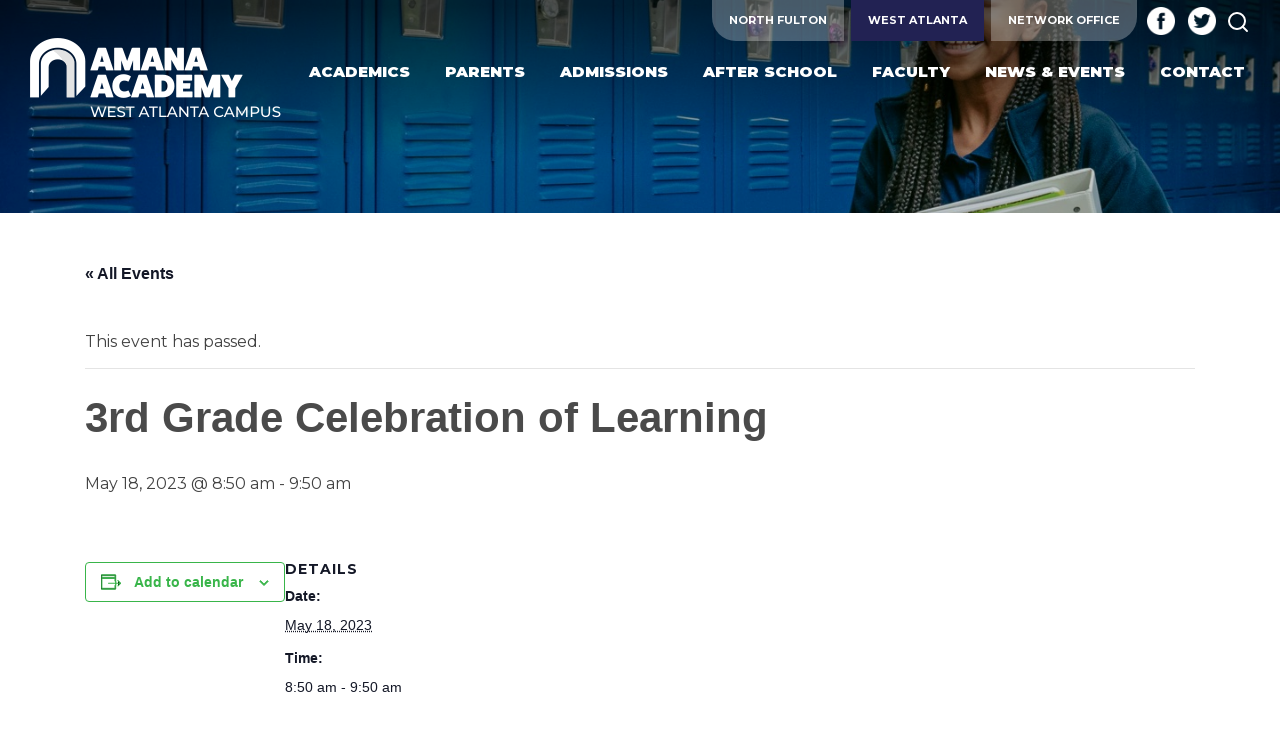

--- FILE ---
content_type: text/html; charset=UTF-8
request_url: https://amanaacademy.org/west-atlanta/event/3rd-grade-celebration-of-learning/
body_size: 11569
content:
<!-- Built by Biscuit Studios https://biscuitstudios.com 👋 --><!doctype html>
<html lang="en-US">
<head>
	<meta http-equiv="Content-Type" content="text/html; charset=UTF-8" />
	<meta name="viewport" content="width=device-width, initial-scale=1, shrink-to-fit=no">
	<meta name="zoom-domain-verification" content="ZOOM_verify_XscVSYz7Tt2M-ICafJ8fZw">
	<link rel="shortcut icon" href="https://amanaacademy.org/west-atlanta/wp-content/themes/amana-academy-twenty/assets/images/favicon.png" />

	<title>3rd Grade Celebration of Learning - Amana Academy West Atlanta</title>

	<link rel="profile" href="//gmpg.org/xfn/11" />
	<!-- <link href="https://fonts.googleapis.com/css?family=Nunito+Sans:400,400i,700,700i,900,900i&display=swap" rel="stylesheet"> -->
	<link href="https://fonts.googleapis.com/css2?family=Montserrat:ital,wght@0,400;0,700;0,900;1,400;1,700;1,900&display=swap" rel="stylesheet">

	<!--
	<link rel="apple-touch-icon" href="images/apple-touch-icon.png" />
	<link rel="apple-touch-icon" sizes="72x72" href="images/apple-touch-icon-72x72.png" />
	<link rel="apple-touch-icon" sizes="114x114" href="images/apple-touch-icon-114x114.png" />
	-->

	<!--[if lt IE 9]>
		<script src="//html5shim.googlecode.com/svn/trunk/html5.js"></script>
		<script src="//css3-mediaqueries-js.googlecode.com/svn/trunk/css3-mediaqueries.js"></script>
	<![endif]-->

	<!-- Facebook Pixel Code -->
	<script>
	!function(f,b,e,v,n,t,s)
	{if(f.fbq)return;n=f.fbq=function(){n.callMethod?
		n.callMethod.apply(n,arguments):n.queue.push(arguments)};
		if(!f._fbq)f._fbq=n;n.push=n;n.loaded=!0;n.version='2.0';
		n.queue=[];t=b.createElement(e);t.async=!0;
		t.src=v;s=b.getElementsByTagName(e)[0];
		s.parentNode.insertBefore(t,s)}(window, document,'script',
		'https://connect.facebook.net/en_US/fbevents.js');
		fbq('init', '908474572643515');
		fbq('track', 'PageView');
	</script>
	<noscript><img height="1" width="1" style="display:none" src="https://www.facebook.com/tr?id=908474572643515&ev=PageView&noscript=1" /></noscript>
	<!-- End Facebook Pixel Code -->

	<link rel='stylesheet' id='tribe-events-views-v2-bootstrap-datepicker-styles-css' href='https://amanaacademy.org/west-atlanta/wp-content/plugins/the-events-calendar/vendor/bootstrap-datepicker/css/bootstrap-datepicker.standalone.min.css' type='text/css' media='all' />
<link rel='stylesheet' id='tec-variables-skeleton-css' href='https://amanaacademy.org/west-atlanta/wp-content/plugins/the-events-calendar/common/build/css/variables-skeleton.css' type='text/css' media='all' />
<link rel='stylesheet' id='tribe-common-skeleton-style-css' href='https://amanaacademy.org/west-atlanta/wp-content/plugins/the-events-calendar/common/build/css/common-skeleton.css' type='text/css' media='all' />
<link rel='stylesheet' id='tribe-tooltipster-css-css' href='https://amanaacademy.org/west-atlanta/wp-content/plugins/the-events-calendar/common/vendor/tooltipster/tooltipster.bundle.min.css' type='text/css' media='all' />
<link rel='stylesheet' id='tribe-events-views-v2-skeleton-css' href='https://amanaacademy.org/west-atlanta/wp-content/plugins/the-events-calendar/build/css/views-skeleton.css' type='text/css' media='all' />
<link rel='stylesheet' id='tec-variables-full-css' href='https://amanaacademy.org/west-atlanta/wp-content/plugins/the-events-calendar/common/build/css/variables-full.css' type='text/css' media='all' />
<link rel='stylesheet' id='tribe-common-full-style-css' href='https://amanaacademy.org/west-atlanta/wp-content/plugins/the-events-calendar/common/build/css/common-full.css' type='text/css' media='all' />
<link rel='stylesheet' id='tribe-events-views-v2-full-css' href='https://amanaacademy.org/west-atlanta/wp-content/plugins/the-events-calendar/build/css/views-full.css' type='text/css' media='all' />
<link rel='stylesheet' id='tribe-events-views-v2-print-css' href='https://amanaacademy.org/west-atlanta/wp-content/plugins/the-events-calendar/build/css/views-print.css' type='text/css' media='print' />
<link rel='stylesheet' id='tribe-events-views-v2-override-style-css' href='https://amanaacademy.org/west-atlanta/wp-content/themes/amana-academy-twenty/tribe-events/tribe-events.css' type='text/css' media='all' />
<link rel='stylesheet' id='tribe-events-pro-views-v2-print-css' href='https://amanaacademy.org/west-atlanta/wp-content/plugins/events-calendar-pro/build/css/views-print.css' type='text/css' media='print' />
<meta name='robots' content='index, follow, max-image-preview:large, max-snippet:-1, max-video-preview:-1' />
	<style>img:is([sizes="auto" i], [sizes^="auto," i]) { contain-intrinsic-size: 3000px 1500px }</style>
	
	<!-- This site is optimized with the Yoast SEO Premium plugin v25.8 (Yoast SEO v26.4) - https://yoast.com/wordpress/plugins/seo/ -->
	<title>3rd Grade Celebration of Learning - Amana Academy West Atlanta</title>
	<link rel="canonical" href="https://amanaacademy.org/west-atlanta/event/3rd-grade-celebration-of-learning/" />
	<meta property="og:locale" content="en_US" />
	<meta property="og:type" content="article" />
	<meta property="og:title" content="3rd Grade Celebration of Learning" />
	<meta property="og:url" content="https://amanaacademy.org/west-atlanta/event/3rd-grade-celebration-of-learning/" />
	<meta property="og:site_name" content="Amana Academy West Atlanta" />
	<meta property="article:modified_time" content="2023-05-18T13:06:46+00:00" />
	<meta name="twitter:card" content="summary_large_image" />
	<script type="application/ld+json" class="yoast-schema-graph">{"@context":"https://schema.org","@graph":[{"@type":"WebPage","@id":"https://amanaacademy.org/west-atlanta/event/3rd-grade-celebration-of-learning/","url":"https://amanaacademy.org/west-atlanta/event/3rd-grade-celebration-of-learning/","name":"3rd Grade Celebration of Learning - Amana Academy West Atlanta","isPartOf":{"@id":"https://amanaacademy.org/west-atlanta/#website"},"datePublished":"2023-04-26T18:14:52+00:00","dateModified":"2023-05-18T13:06:46+00:00","breadcrumb":{"@id":"https://amanaacademy.org/west-atlanta/event/3rd-grade-celebration-of-learning/#breadcrumb"},"inLanguage":"en-US","potentialAction":[{"@type":"ReadAction","target":["https://amanaacademy.org/west-atlanta/event/3rd-grade-celebration-of-learning/"]}]},{"@type":"BreadcrumbList","@id":"https://amanaacademy.org/west-atlanta/event/3rd-grade-celebration-of-learning/#breadcrumb","itemListElement":[{"@type":"ListItem","position":1,"name":"Home","item":"https://amanaacademy.org/west-atlanta/"},{"@type":"ListItem","position":2,"name":"Events","item":"https://amanaacademy.org/west-atlanta/events/"},{"@type":"ListItem","position":3,"name":"3rd Grade Celebration of Learning"}]},{"@type":"WebSite","@id":"https://amanaacademy.org/west-atlanta/#website","url":"https://amanaacademy.org/west-atlanta/","name":"Amana Academy West Atlanta","description":"","potentialAction":[{"@type":"SearchAction","target":{"@type":"EntryPoint","urlTemplate":"https://amanaacademy.org/west-atlanta/?s={search_term_string}"},"query-input":{"@type":"PropertyValueSpecification","valueRequired":true,"valueName":"search_term_string"}}],"inLanguage":"en-US"},{"@type":"Event","name":"3rd Grade Celebration of Learning","description":"","url":"https://amanaacademy.org/west-atlanta/event/3rd-grade-celebration-of-learning/","eventAttendanceMode":"https://schema.org/OfflineEventAttendanceMode","eventStatus":"https://schema.org/EventScheduled","startDate":"2023-05-18T08:50:00-04:00","endDate":"2023-05-18T09:50:00-04:00","@id":"https://amanaacademy.org/west-atlanta/event/3rd-grade-celebration-of-learning/#event","mainEntityOfPage":{"@id":"https://amanaacademy.org/west-atlanta/event/3rd-grade-celebration-of-learning/"}}]}</script>
	<!-- / Yoast SEO Premium plugin. -->


<link rel='dns-prefetch' href='//connect.facebook.net' />
<link rel="alternate" type="application/rss+xml" title="Amana Academy West Atlanta &raquo; Feed" href="https://amanaacademy.org/west-atlanta/feed/" />
<link rel="alternate" type="application/rss+xml" title="Amana Academy West Atlanta &raquo; Comments Feed" href="https://amanaacademy.org/west-atlanta/comments/feed/" />
<link rel="alternate" type="text/calendar" title="Amana Academy West Atlanta &raquo; iCal Feed" href="https://amanaacademy.org/west-atlanta/events/?ical=1" />
<link rel="alternate" type="application/rss+xml" title="Amana Academy West Atlanta &raquo; 3rd Grade Celebration of Learning Comments Feed" href="https://amanaacademy.org/west-atlanta/event/3rd-grade-celebration-of-learning/feed/" />
<link rel='stylesheet' id='tribe-events-full-pro-calendar-style-css' href='https://amanaacademy.org/west-atlanta/wp-content/plugins/events-calendar-pro/build/css/tribe-events-pro-full.css' type='text/css' media='all' />
<link rel='stylesheet' id='tribe-events-virtual-skeleton-css' href='https://amanaacademy.org/west-atlanta/wp-content/plugins/events-calendar-pro/build/css/events-virtual-skeleton.css' type='text/css' media='all' />
<link rel='stylesheet' id='tribe-events-virtual-full-css' href='https://amanaacademy.org/west-atlanta/wp-content/plugins/events-calendar-pro/build/css/events-virtual-full.css' type='text/css' media='all' />
<link rel='stylesheet' id='tribe-events-virtual-single-skeleton-css' href='https://amanaacademy.org/west-atlanta/wp-content/plugins/events-calendar-pro/build/css/events-virtual-single-skeleton.css' type='text/css' media='all' />
<link rel='stylesheet' id='tribe-events-virtual-single-full-css' href='https://amanaacademy.org/west-atlanta/wp-content/plugins/events-calendar-pro/build/css/events-virtual-single-full.css' type='text/css' media='all' />
<link rel='stylesheet' id='tec-events-pro-single-css' href='https://amanaacademy.org/west-atlanta/wp-content/plugins/events-calendar-pro/build/css/events-single.css' type='text/css' media='all' />
<link rel='stylesheet' id='tribe-events-calendar-pro-style-css' href='https://amanaacademy.org/west-atlanta/wp-content/plugins/events-calendar-pro/build/css/tribe-events-pro-full.css' type='text/css' media='all' />
<link rel='stylesheet' id='tribe-events-pro-mini-calendar-block-styles-css' href='https://amanaacademy.org/west-atlanta/wp-content/plugins/events-calendar-pro/build/css/tribe-events-pro-mini-calendar-block.css' type='text/css' media='all' />
<link rel='stylesheet' id='tribe-events-v2-single-skeleton-css' href='https://amanaacademy.org/west-atlanta/wp-content/plugins/the-events-calendar/build/css/tribe-events-single-skeleton.css' type='text/css' media='all' />
<link rel='stylesheet' id='tribe-events-v2-single-skeleton-full-css' href='https://amanaacademy.org/west-atlanta/wp-content/plugins/the-events-calendar/build/css/tribe-events-single-full.css' type='text/css' media='all' />
<link rel='stylesheet' id='tribe-events-virtual-single-v2-skeleton-css' href='https://amanaacademy.org/west-atlanta/wp-content/plugins/events-calendar-pro/build/css/events-virtual-single-v2-skeleton.css' type='text/css' media='all' />
<link rel='stylesheet' id='tribe-events-virtual-single-v2-full-css' href='https://amanaacademy.org/west-atlanta/wp-content/plugins/events-calendar-pro/build/css/events-virtual-single-v2-full.css' type='text/css' media='all' />
<link rel='stylesheet' id='tec-events-pro-single-style-css' href='https://amanaacademy.org/west-atlanta/wp-content/plugins/events-calendar-pro/build/css/custom-tables-v1/single.css' type='text/css' media='all' />
<link rel='stylesheet' id='edsanimate-block-style-css' href='https://amanaacademy.org/west-atlanta/wp-content/plugins/animate-it/assets/css/block-style.css' type='text/css' media='all' />
<link rel='stylesheet' id='edsanimate-animo-css-css' href='https://amanaacademy.org/west-atlanta/wp-content/plugins/animate-it/assets/css/animate-animo.css' type='text/css' media='all' />
<link rel='stylesheet' id='bootstrap-css' href='https://amanaacademy.org/west-atlanta/wp-content/themes/amana-academy-twenty/assets/css/bootstrap.min.css' type='text/css' media='all' />
<link rel='stylesheet' id='owlstyles-css' href='https://amanaacademy.org/west-atlanta/wp-content/themes/amana-academy-twenty/assets/css/owl.carousel.min.css' type='text/css' media='all' />
<link rel='stylesheet' id='parent-theme-css' href='https://amanaacademy.org/west-atlanta/wp-content/themes/amana-academy-twenty/style.css' type='text/css' media='all' />
<link rel='stylesheet' id='biscuit-css' href='https://amanaacademy.org/west-atlanta/wp-content/themes/west-atlanta-child/style.css' type='text/css' media='all' />
<script type="text/javascript" src="https://amanaacademy.org/west-atlanta/wp-includes/js/jquery/jquery.min.js" id="jquery-core-js"></script>
<script type="text/javascript" src="https://amanaacademy.org/west-atlanta/wp-includes/js/jquery/jquery-migrate.min.js" id="jquery-migrate-js"></script>
<script type="text/javascript" src="https://amanaacademy.org/west-atlanta/wp-content/plugins/the-events-calendar/common/build/js/tribe-common.js" id="tribe-common-js"></script>
<script type="text/javascript" src="https://amanaacademy.org/west-atlanta/wp-content/plugins/the-events-calendar/build/js/views/breakpoints.js" id="tribe-events-views-v2-breakpoints-js"></script>
<link rel="https://api.w.org/" href="https://amanaacademy.org/west-atlanta/wp-json/" /><link rel="alternate" title="JSON" type="application/json" href="https://amanaacademy.org/west-atlanta/wp-json/wp/v2/tribe_events/16733" /><link rel="EditURI" type="application/rsd+xml" title="RSD" href="https://amanaacademy.org/west-atlanta/xmlrpc.php?rsd" />
<link rel='shortlink' href='https://amanaacademy.org/west-atlanta/?p=16733' />
<link rel="alternate" title="oEmbed (JSON)" type="application/json+oembed" href="https://amanaacademy.org/west-atlanta/wp-json/oembed/1.0/embed?url=https%3A%2F%2Famanaacademy.org%2Fwest-atlanta%2Fevent%2F3rd-grade-celebration-of-learning%2F" />
<link rel="alternate" title="oEmbed (XML)" type="text/xml+oembed" href="https://amanaacademy.org/west-atlanta/wp-json/oembed/1.0/embed?url=https%3A%2F%2Famanaacademy.org%2Fwest-atlanta%2Fevent%2F3rd-grade-celebration-of-learning%2F&#038;format=xml" />

		<!-- GA Google Analytics @ https://m0n.co/ga -->
		<script async src="https://www.googletagmanager.com/gtag/js?id=UA-89852134-1"></script>
		<script>
			window.dataLayer = window.dataLayer || [];
			function gtag(){dataLayer.push(arguments);}
			gtag('js', new Date());
			gtag('config', 'UA-89852134-1');
		</script>

	<meta name="tec-api-version" content="v1"><meta name="tec-api-origin" content="https://amanaacademy.org/west-atlanta"><link rel="alternate" href="https://amanaacademy.org/west-atlanta/wp-json/tribe/events/v1/events/16733" /><style type="text/css">.recentcomments a{display:inline !important;padding:0 !important;margin:0 !important;}</style>
	
</head>

<body class="wp-singular tribe_events-template-default single single-tribe_events postid-16733 wp-theme-amana-academy-twenty wp-child-theme-west-atlanta-child tribe-no-js page-template-west-atlanta-child-theme tribe-filter-live  events-single tribe-events-style-full tribe-events-style-theme" itemscope itemtype="http://schema.org/WebPage">
<a href="#content" class="sr-only">Skip to main content</a>

	<!-- HEADER -->
	<div class="container-fluid d-print-none">
		<div class="row">

			<header role="heading">

				<nav class="navbar fixed-top navbar-expand-lg nav-large" role="navigation" itemscope="itemscope" itemtype="http://schema.org/SiteNavigationElement">

					<div class="logo" itemscope itemtype="http://schema.org/Organization">
						<a href="https://amanaacademy.org/west-atlanta/" title="Amana Academy West Atlanta" rel="home" itemprop="url"><img itemprop="logo" src="https://amanaacademy.org/west-atlanta/wp-content/themes/west-atlanta-child/assets/images/logo_west_atlanta_white@2x.png" alt="Amana Academy West Atlanta" /></a>
					</div>

					<div class="secondary-menu">
						<ul id="menu-secondary-navigation" class="sf-menu">

							<li id="menu-item-56656" class="nav-button left-button menu-item menu-item-type-custom menu-item-object-custom menu-item-56656 depth-0"><a href="/north-fulton/" data-ps2id-api="true" class="link link-depth-0"><span>North Fulton</span></a></li>
<li id="menu-item-56657" class="nav-button center-button opened menu-item menu-item-type-custom menu-item-object-custom menu-item-56657 depth-0"><a href="/west-atlanta/" data-ps2id-api="true" class="link link-depth-0"><span>West Atlanta</span></a></li>
<li id="menu-item-56658" class="nav-button right-button menu-item menu-item-type-custom menu-item-object-custom menu-item-56658 depth-0"><a href="/" data-ps2id-api="true" class="link link-depth-0"><span>Network Office</span></a></li>

							<!-- SOCIAL MEDIA -->
															
									<li class="nav-icon">

																					<a itemprop="sameAs" href="https://www.facebook.com/AmanaAcademy/" data-toggle="tooltip" data-title="Facebook" data-placement="bottom" target="_blank"><img src="https://amanaacademy.org/west-atlanta/wp-content/uploads/sites/3/2020/11/icon_facebook_white.png" alt="Facebook" width="28" height="28" /></a>
										
									</li><!-- /.footer-links-social -->
								
									<li class="nav-icon">

																					<a itemprop="sameAs" href="https://twitter.com/amanaacademy" data-toggle="tooltip" data-title="Twitter" data-placement="bottom" target="_blank"><img src="https://amanaacademy.org/west-atlanta/wp-content/uploads/sites/3/2020/11/icon_twitter_white.png" alt="Twitter" width="28" height="28" /></a>
										
									</li><!-- /.footer-links-social -->
															
							<li class="nav-icon"><a data-toggle="modal" data-target=".searchModal"><i data-feather="search"></i><span class="sr-only">Search</span></a></li>

						</ul>
					</div> <!-- /secondary-menu -->

					<div class="desktop-menu">
						<!-- STICKY LINKS -->
												<ul id="menu-main-navigation" class="sf-menu"><li id="menu-item-13999" class="menu-item menu-item-type-custom menu-item-object-custom menu-item-has-children menu-item-13999 depth-0"><a href="https://amanaacademy.org/rigorous-academic-programs/" data-ps2id-api="true" class="link link-depth-0"><span>Academics</span></a>
<ul class="sub-menu">
	<li id="menu-item-52287" class="menu-item menu-item-type-post_type menu-item-object-page menu-item-52287 depth-1"><a href="https://amanaacademy.org/west-atlanta/governors-office-of-student-achievement-report-card/" data-ps2id-api="true" class="link link-depth-1"><span>Governor’s Office of Student Achievement Report Card</span></a></li>
</ul>
</li>
<li id="menu-item-6609" class="menu-item menu-item-type-post_type menu-item-object-page menu-item-has-children menu-item-6609 depth-0"><a href="https://amanaacademy.org/west-atlanta/parents/" data-ps2id-api="true" class="link link-depth-0"><span>Parents</span></a>
<ul class="sub-menu">
	<li id="menu-item-15677" class="menu-item menu-item-type-custom menu-item-object-custom menu-item-15677 depth-1"><a href="https://gacloud1.infinitecampus.org/campus/portal/amana_west_academy.jsp" data-ps2id-api="true" class="link link-depth-1"><span>Infinite Campus Parent Portal</span></a></li>
	<li id="menu-item-10644" class="menu-item menu-item-type-post_type menu-item-object-page menu-item-10644 depth-1"><a href="https://amanaacademy.org/west-atlanta/attendance-form/" data-ps2id-api="true" class="link link-depth-1"><span>Attendance Form</span></a></li>
	<li id="menu-item-48926" class="menu-item menu-item-type-custom menu-item-object-custom menu-item-48926 depth-1"><a href="http://amanaacademy.org/west-atlanta/wp-content/uploads/sites/3/2025/03/Bus-Lottery-Private-Results.pdf" data-ps2id-api="true" class="link link-depth-1"><span>2025-2026 Bus Lottery Results</span></a></li>
	<li id="menu-item-20412" class="menu-item menu-item-type-post_type menu-item-object-page menu-item-20412 depth-1"><a href="https://amanaacademy.org/west-atlanta/mckinney-vento-information/" data-ps2id-api="true" class="link link-depth-1"><span>McKinney Vento Information</span></a></li>
	<li id="menu-item-20422" class="menu-item menu-item-type-custom menu-item-object-custom menu-item-20422 depth-1"><a href="https://docs.google.com/document/d/e/2PACX-1vR1Wr-p1ecL8aJxFCWfwj9lgSD_luUMGUQTWooqkV1Fy-7tR_NJFkGUi0nd39Xtej3ossnEeSrsbTnr/pub" data-ps2id-api="true" class="link link-depth-1"><span>Water Safety (Edna Mae McGovern Act)</span></a></li>
	<li id="menu-item-17236" class="menu-item menu-item-type-custom menu-item-object-custom menu-item-17236 depth-1"><a href="https://docs.google.com/document/d/1z24Qx7t5ZAhEm68UbbbmFM89O4256tIcQvV0RHmiKt0/edit?usp=sharing" data-ps2id-api="true" class="link link-depth-1"><span>Parent Handbook</span></a></li>
	<li id="menu-item-71058" class="menu-item menu-item-type-custom menu-item-object-custom menu-item-71058 depth-1"><a href="https://drive.google.com/file/d/11pOCAIp9IljRKrW_dQ34go_gAbaGrvhs/view" data-ps2id-api="true" class="link link-depth-1"><span>Student Code of Conduct</span></a></li>
	<li id="menu-item-71060" class="menu-item menu-item-type-custom menu-item-object-custom menu-item-71060 depth-1"><a href="https://docs.google.com/document/d/1ClUR6hfa2ZqLC9WukAfiEtofRjB5d5Jx/edit?usp=sharing&#038;ouid=113062155884269944724&#038;rtpof=true&#038;sd=true" data-ps2id-api="true" class="link link-depth-1"><span>Parent &#038; Student Handbook</span></a></li>
	<li id="menu-item-65136" class="menu-item menu-item-type-post_type menu-item-object-page menu-item-65136 depth-1"><a href="https://amanaacademy.org/west-atlanta/title-i/" data-ps2id-api="true" class="link link-depth-1"><span>TITLE I</span></a></li>
	<li id="menu-item-15695" class="menu-item menu-item-type-post_type menu-item-object-page menu-item-15695 depth-1"><a href="https://amanaacademy.org/west-atlanta/parents/field-studies-2/" data-ps2id-api="true" class="link link-depth-1"><span>Field Studies</span></a></li>
	<li id="menu-item-15100" class="menu-item menu-item-type-post_type menu-item-object-page menu-item-15100 depth-1"><a href="https://amanaacademy.org/west-atlanta/parents/volunteering/" data-ps2id-api="true" class="link link-depth-1"><span>Volunteering</span></a></li>
	<li id="menu-item-6616" class="menu-item menu-item-type-post_type menu-item-object-page menu-item-6616 depth-1"><a href="https://amanaacademy.org/west-atlanta/parents/uniforms/" data-ps2id-api="true" class="link link-depth-1"><span>Uniforms</span></a></li>
	<li id="menu-item-8911" class="menu-item menu-item-type-post_type menu-item-object-page menu-item-8911 depth-1"><a href="https://amanaacademy.org/west-atlanta/parents/clinic/" data-ps2id-api="true" class="link link-depth-1"><span>Clinic</span></a></li>
	<li id="menu-item-7713" class="menu-item menu-item-type-post_type menu-item-object-page menu-item-has-children menu-item-7713 depth-1"><a href="https://amanaacademy.org/west-atlanta/parents/school-nutrition/" data-ps2id-api="true" class="link link-depth-1"><span>School Nutrition</span></a>
	<ul class="sub-menu">
		<li id="menu-item-8769" class="menu-item menu-item-type-post_type menu-item-object-page menu-item-8769 depth-2"><a href="https://amanaacademy.org/west-atlanta/parents/wellness-policy/" data-ps2id-api="true" class="link link-depth-2"><span>Wellness Policy</span></a></li>
	</ul>
</li>
</ul>
</li>
<li id="menu-item-1712" class="menu-item menu-item-type-post_type menu-item-object-page menu-item-has-children menu-item-1712 depth-0"><a href="https://amanaacademy.org/west-atlanta/admissions/" data-ps2id-api="true" class="link link-depth-0"><span>Admissions</span></a>
<ul class="sub-menu">
	<li id="menu-item-23992" class="menu-item menu-item-type-post_type menu-item-object-page menu-item-23992 depth-1"><a href="https://amanaacademy.org/west-atlanta/admissions/2024-2025-lottery-results/" data-ps2id-api="true" class="link link-depth-1"><span>2024-2025 Lottery Results</span></a></li>
	<li id="menu-item-1716" class="menu-item menu-item-type-post_type menu-item-object-page menu-item-1716 depth-1"><a href="https://amanaacademy.org/west-atlanta/admissions/general-admissions-information/" data-ps2id-api="true" class="link link-depth-1"><span>General Admissions Information</span></a></li>
	<li id="menu-item-1714" class="menu-item menu-item-type-post_type menu-item-object-page menu-item-1714 depth-1"><a href="https://amanaacademy.org/west-atlanta/admissions/take-a-tour/" data-ps2id-api="true" class="link link-depth-1"><span>Take a Tour</span></a></li>
	<li id="menu-item-1715" class="menu-item menu-item-type-post_type menu-item-object-page menu-item-1715 depth-1"><a href="https://amanaacademy.org/west-atlanta/admissions/eligibility-to-attend/" data-ps2id-api="true" class="link link-depth-1"><span>Eligibility to Attend</span></a></li>
	<li id="menu-item-1713" class="menu-item menu-item-type-post_type menu-item-object-page menu-item-1713 depth-1"><a href="https://amanaacademy.org/west-atlanta/admissions/admissions-faqs/" data-ps2id-api="true" class="link link-depth-1"><span>Admissions FAQs</span></a></li>
	<li id="menu-item-30483" class="menu-item menu-item-type-custom menu-item-object-custom menu-item-30483 depth-1"><a href="http://amanaacademy.org/west-atlanta/wp-content/uploads/sites/3/2024/09/Lottery-Application-Amana-West.pdf" data-ps2id-api="true" class="link link-depth-1"><span>View PDF of Lottery Application</span></a></li>
	<li id="menu-item-1803" class="menu-item menu-item-type-custom menu-item-object-custom menu-item-1803 depth-1"><a target="_blank" href="http://amanaacademywest.integrity6.com/" data-ps2id-api="true" class="link link-depth-1"><span>Apply to Attend  »</span></a></li>
</ul>
</li>
<li id="menu-item-13997" class="menu-item menu-item-type-post_type menu-item-object-page menu-item-13997 depth-0"><a href="https://amanaacademy.org/west-atlanta/after-school/" data-ps2id-api="true" class="link link-depth-0"><span>After School</span></a></li>
<li id="menu-item-1711" class="menu-item menu-item-type-post_type menu-item-object-page menu-item-1711 depth-0"><a href="https://amanaacademy.org/west-atlanta/faculty/" data-ps2id-api="true" class="link link-depth-0"><span>Faculty</span></a></li>
<li id="menu-item-1767" class="menu-item menu-item-type-post_type menu-item-object-page menu-item-has-children menu-item-1767 depth-0"><a href="https://amanaacademy.org/west-atlanta/news/" data-ps2id-api="true" class="link link-depth-0"><span>News &#038; Events</span></a>
<ul class="sub-menu">
	<li id="menu-item-1709" class="menu-item menu-item-type-post_type menu-item-object-page menu-item-1709 depth-1"><a href="https://amanaacademy.org/west-atlanta/news/" data-ps2id-api="true" class="link link-depth-1"><span>News</span></a></li>
	<li id="menu-item-1880" class="menu-item menu-item-type-post_type menu-item-object-page menu-item-1880 depth-1"><a href="https://amanaacademy.org/west-atlanta/calendar/" data-ps2id-api="true" class="link link-depth-1"><span>Calendar</span></a></li>
</ul>
</li>
<li id="menu-item-1710" class="menu-item menu-item-type-post_type menu-item-object-page menu-item-1710 depth-0"><a href="https://amanaacademy.org/west-atlanta/contact/" data-ps2id-api="true" class="link link-depth-0"><span>Contact</span></a></li>
</ul>					</div><!--/.desktop-menu-->

					<a class="btn btn-white btn-sm mobile-nav-button" href="/donate/" role="button">Donate</a>

					<button class="navbar-toggler" type="button" data-toggle="collapse" data-target="#mobileNav" aria-controls="mobileNav" aria-expanded="false" aria-label="Toggle navigation">
						<div class="nav-hamburger" id="mobile-toggle">
							<span></span>
							<span></span>
							<span></span>
							<span></span>
						</div>
      				</button>

					<!-- MOBILE MENU -->
					<div class="collapse navbar-collapse mobile-menu" id="mobileNav">
						<ul id="menu-main-navigation-1" class="open-mobile-menu"><li class="menu-item menu-item-type-custom menu-item-object-custom menu-item-has-children menu-item-13999"><a href="https://amanaacademy.org/rigorous-academic-programs/" data-ps2id-api="true">Academics</a>
<ul class="sub-menu">
	<li class="menu-item menu-item-type-post_type menu-item-object-page menu-item-52287"><a href="https://amanaacademy.org/west-atlanta/governors-office-of-student-achievement-report-card/" data-ps2id-api="true">Governor’s Office of Student Achievement Report Card</a></li>
</ul>
</li>
<li class="menu-item menu-item-type-post_type menu-item-object-page menu-item-has-children menu-item-6609"><a href="https://amanaacademy.org/west-atlanta/parents/" data-ps2id-api="true">Parents</a>
<ul class="sub-menu">
	<li class="menu-item menu-item-type-custom menu-item-object-custom menu-item-15677"><a href="https://gacloud1.infinitecampus.org/campus/portal/amana_west_academy.jsp" data-ps2id-api="true">Infinite Campus Parent Portal</a></li>
	<li class="menu-item menu-item-type-post_type menu-item-object-page menu-item-10644"><a href="https://amanaacademy.org/west-atlanta/attendance-form/" data-ps2id-api="true">Attendance Form</a></li>
	<li class="menu-item menu-item-type-custom menu-item-object-custom menu-item-48926"><a href="http://amanaacademy.org/west-atlanta/wp-content/uploads/sites/3/2025/03/Bus-Lottery-Private-Results.pdf" data-ps2id-api="true">2025-2026 Bus Lottery Results</a></li>
	<li class="menu-item menu-item-type-post_type menu-item-object-page menu-item-20412"><a href="https://amanaacademy.org/west-atlanta/mckinney-vento-information/" data-ps2id-api="true">McKinney Vento Information</a></li>
	<li class="menu-item menu-item-type-custom menu-item-object-custom menu-item-20422"><a href="https://docs.google.com/document/d/e/2PACX-1vR1Wr-p1ecL8aJxFCWfwj9lgSD_luUMGUQTWooqkV1Fy-7tR_NJFkGUi0nd39Xtej3ossnEeSrsbTnr/pub" data-ps2id-api="true">Water Safety (Edna Mae McGovern Act)</a></li>
	<li class="menu-item menu-item-type-custom menu-item-object-custom menu-item-17236"><a href="https://docs.google.com/document/d/1z24Qx7t5ZAhEm68UbbbmFM89O4256tIcQvV0RHmiKt0/edit?usp=sharing" data-ps2id-api="true">Parent Handbook</a></li>
	<li class="menu-item menu-item-type-custom menu-item-object-custom menu-item-71058"><a href="https://drive.google.com/file/d/11pOCAIp9IljRKrW_dQ34go_gAbaGrvhs/view" data-ps2id-api="true">Student Code of Conduct</a></li>
	<li class="menu-item menu-item-type-custom menu-item-object-custom menu-item-71060"><a href="https://docs.google.com/document/d/1ClUR6hfa2ZqLC9WukAfiEtofRjB5d5Jx/edit?usp=sharing&#038;ouid=113062155884269944724&#038;rtpof=true&#038;sd=true" data-ps2id-api="true">Parent &#038; Student Handbook</a></li>
	<li class="menu-item menu-item-type-post_type menu-item-object-page menu-item-65136"><a href="https://amanaacademy.org/west-atlanta/title-i/" data-ps2id-api="true">TITLE I</a></li>
	<li class="menu-item menu-item-type-post_type menu-item-object-page menu-item-15695"><a href="https://amanaacademy.org/west-atlanta/parents/field-studies-2/" data-ps2id-api="true">Field Studies</a></li>
	<li class="menu-item menu-item-type-post_type menu-item-object-page menu-item-15100"><a href="https://amanaacademy.org/west-atlanta/parents/volunteering/" data-ps2id-api="true">Volunteering</a></li>
	<li class="menu-item menu-item-type-post_type menu-item-object-page menu-item-6616"><a href="https://amanaacademy.org/west-atlanta/parents/uniforms/" data-ps2id-api="true">Uniforms</a></li>
	<li class="menu-item menu-item-type-post_type menu-item-object-page menu-item-8911"><a href="https://amanaacademy.org/west-atlanta/parents/clinic/" data-ps2id-api="true">Clinic</a></li>
	<li class="menu-item menu-item-type-post_type menu-item-object-page menu-item-has-children menu-item-7713"><a href="https://amanaacademy.org/west-atlanta/parents/school-nutrition/" data-ps2id-api="true">School Nutrition</a>
	<ul class="sub-menu">
		<li class="menu-item menu-item-type-post_type menu-item-object-page menu-item-8769"><a href="https://amanaacademy.org/west-atlanta/parents/wellness-policy/" data-ps2id-api="true">Wellness Policy</a></li>
	</ul>
</li>
</ul>
</li>
<li class="menu-item menu-item-type-post_type menu-item-object-page menu-item-has-children menu-item-1712"><a href="https://amanaacademy.org/west-atlanta/admissions/" data-ps2id-api="true">Admissions</a>
<ul class="sub-menu">
	<li class="menu-item menu-item-type-post_type menu-item-object-page menu-item-23992"><a href="https://amanaacademy.org/west-atlanta/admissions/2024-2025-lottery-results/" data-ps2id-api="true">2024-2025 Lottery Results</a></li>
	<li class="menu-item menu-item-type-post_type menu-item-object-page menu-item-1716"><a href="https://amanaacademy.org/west-atlanta/admissions/general-admissions-information/" data-ps2id-api="true">General Admissions Information</a></li>
	<li class="menu-item menu-item-type-post_type menu-item-object-page menu-item-1714"><a href="https://amanaacademy.org/west-atlanta/admissions/take-a-tour/" data-ps2id-api="true">Take a Tour</a></li>
	<li class="menu-item menu-item-type-post_type menu-item-object-page menu-item-1715"><a href="https://amanaacademy.org/west-atlanta/admissions/eligibility-to-attend/" data-ps2id-api="true">Eligibility to Attend</a></li>
	<li class="menu-item menu-item-type-post_type menu-item-object-page menu-item-1713"><a href="https://amanaacademy.org/west-atlanta/admissions/admissions-faqs/" data-ps2id-api="true">Admissions FAQs</a></li>
	<li class="menu-item menu-item-type-custom menu-item-object-custom menu-item-30483"><a href="http://amanaacademy.org/west-atlanta/wp-content/uploads/sites/3/2024/09/Lottery-Application-Amana-West.pdf" data-ps2id-api="true">View PDF of Lottery Application</a></li>
	<li class="menu-item menu-item-type-custom menu-item-object-custom menu-item-1803"><a target="_blank" href="http://amanaacademywest.integrity6.com/" data-ps2id-api="true">Apply to Attend  »</a></li>
</ul>
</li>
<li class="menu-item menu-item-type-post_type menu-item-object-page menu-item-13997"><a href="https://amanaacademy.org/west-atlanta/after-school/" data-ps2id-api="true">After School</a></li>
<li class="menu-item menu-item-type-post_type menu-item-object-page menu-item-1711"><a href="https://amanaacademy.org/west-atlanta/faculty/" data-ps2id-api="true">Faculty</a></li>
<li class="menu-item menu-item-type-post_type menu-item-object-page menu-item-has-children menu-item-1767"><a href="https://amanaacademy.org/west-atlanta/news/" data-ps2id-api="true">News &#038; Events</a>
<ul class="sub-menu">
	<li class="menu-item menu-item-type-post_type menu-item-object-page menu-item-1709"><a href="https://amanaacademy.org/west-atlanta/news/" data-ps2id-api="true">News</a></li>
	<li class="menu-item menu-item-type-post_type menu-item-object-page menu-item-1880"><a href="https://amanaacademy.org/west-atlanta/calendar/" data-ps2id-api="true">Calendar</a></li>
</ul>
</li>
<li class="menu-item menu-item-type-post_type menu-item-object-page menu-item-1710"><a href="https://amanaacademy.org/west-atlanta/contact/" data-ps2id-api="true">Contact</a></li>
</ul>						<!-- SEARCH FORM -->
<form role="search" method="get" class="modalsearch-form" action="https://amanaacademy.org/west-atlanta/">
    <div class="form-group">
    	<label class="sr-only" for="s">Search for:</label>
        <input type="search" class="modalsearch-input" placeholder="Search..." name="s" value="" />
        <button class="modalsearch-submit" type="submit">Search</button>
    </div>
</form><!--/#searchform-->
					</div><!--/.mobile-menu-->

				</nav><!--/.navbar navbar-default-->

			</header>

		</div><!--/.row-->
	</div><!--/.container-fluid -->

	<!-- BODY -->
	
	<!-- LARGE IMAGE -->
	<div class="container-fluid content-wrapper">
		<div class="row">

						
				<div id="header-image" class="header-image-single"></div><!-- /.header-image-landing -->

			
		</div><!--/.row-->
	</div><!--/.container-fluid -->

	<main class="container-fluid" id="content" role="main" itemscope itemprop="mainContentOfPage">
		<div class="row">

	
	<div class="container-fluid white-bg top-half">
		<div class="container">
			<div class="row">

				<div class="col-sm-12 col-md-12 col-lg-12">

										
					<article id="post-0" class="post-0 page type-page status-publish hentry">

						<header>
				    		<h1 class="page-title"></h1>
				    	</header><!-- .entry-header -->

						<section id="tribe-events"><div class="tribe-events-before-html"></div><span class="tribe-events-ajax-loading"><img class="tribe-events-spinner-medium" src="https://amanaacademy.org/west-atlanta/wp-content/plugins/the-events-calendar/src/resources/images/tribe-loading.gif" alt="Loading Events" /></span>
<div id="tribe-events-content" class="tribe-events-single">

	<p class="tribe-events-back">
		<a href="https://amanaacademy.org/west-atlanta/events/"> &laquo; All Events</a>
	</p>

	<!-- Notices -->
	<div class="tribe-events-notices"><ul><li>This event has passed.</li></ul></div>
	<h1 class="tribe-events-single-event-title">3rd Grade Celebration of Learning</h1>
	<div class="tribe-events-schedule tribe-clearfix">
		<div><span class="tribe-event-date-start">May 18, 2023 @ 8:50 am</span> - <span class="tribe-event-time">9:50 am</span></div>			</div>

	<!-- Event header -->
	<div id="tribe-events-header"  data-title="3rd Grade Celebration of Learning - Amana Academy West Atlanta" data-viewtitle="3rd Grade Celebration of Learning">
		<!-- Navigation -->
		<nav class="tribe-events-nav-pagination" aria-label="Event Navigation">
			<ul class="tribe-events-sub-nav">
				<li class="tribe-events-nav-previous"><a href="https://amanaacademy.org/west-atlanta/event/1st-grade-celebration-of-learning/"><span>&laquo;</span> 1st Grade Celebration of Learning</a></li>
				<li class="tribe-events-nav-next"><a href="https://amanaacademy.org/west-atlanta/event/amana-may-board-meeting/">Amana May Board Meeting <span>&raquo;</span></a></li>
			</ul>
			<!-- .tribe-events-sub-nav -->
		</nav>
	</div>
	<!-- #tribe-events-header -->

			<div id="post-16733" class="post-16733 tribe_events type-tribe_events status-publish hentry">
			<!-- Event featured image, but exclude link -->
			
			<!-- Event content -->
						<div class="tribe-events-single-event-description tribe-events-content">
							</div>
			<!-- .tribe-events-single-event-description -->
			<div class="tribe-events tribe-common">
	<div class="tribe-events-c-subscribe-dropdown__container">
		<div class="tribe-events-c-subscribe-dropdown">
			<div class="tribe-common-c-btn-border tribe-events-c-subscribe-dropdown__button">
				<svg
	 class="tribe-common-c-svgicon tribe-common-c-svgicon--cal-export tribe-events-c-subscribe-dropdown__export-icon" 	aria-hidden="true"
	viewBox="0 0 23 17"
	xmlns="http://www.w3.org/2000/svg"
>
	<path fill-rule="evenodd" clip-rule="evenodd" d="M.128.896V16.13c0 .211.145.383.323.383h15.354c.179 0 .323-.172.323-.383V.896c0-.212-.144-.383-.323-.383H.451C.273.513.128.684.128.896Zm16 6.742h-.901V4.679H1.009v10.729h14.218v-3.336h.901V7.638ZM1.01 1.614h14.218v2.058H1.009V1.614Z" />
	<path d="M20.5 9.846H8.312M18.524 6.953l2.89 2.909-2.855 2.855" stroke-width="1.2" stroke-linecap="round" stroke-linejoin="round"/>
</svg>
				<button
					class="tribe-events-c-subscribe-dropdown__button-text"
					aria-expanded="false"
					aria-controls="tribe-events-subscribe-dropdown-content"
					aria-label="View links to add events to your calendar"
				>
					Add to calendar				</button>
				<svg
	 class="tribe-common-c-svgicon tribe-common-c-svgicon--caret-down tribe-events-c-subscribe-dropdown__button-icon" 	aria-hidden="true"
	viewBox="0 0 10 7"
	xmlns="http://www.w3.org/2000/svg"
>
	<path fill-rule="evenodd" clip-rule="evenodd" d="M1.008.609L5 4.6 8.992.61l.958.958L5 6.517.05 1.566l.958-.958z" class="tribe-common-c-svgicon__svg-fill"/>
</svg>
			</div>
			<div id="tribe-events-subscribe-dropdown-content" class="tribe-events-c-subscribe-dropdown__content">
				<ul class="tribe-events-c-subscribe-dropdown__list">
											
<li class="tribe-events-c-subscribe-dropdown__list-item tribe-events-c-subscribe-dropdown__list-item--gcal">
	<a
		href="https://www.google.com/calendar/event?action=TEMPLATE&#038;dates=20230518T085000/20230518T095000&#038;text=3rd%20Grade%20Celebration%20of%20Learning&#038;trp=false&#038;ctz=America/New_York&#038;sprop=website:https://amanaacademy.org/west-atlanta"
		class="tribe-events-c-subscribe-dropdown__list-item-link"
		target="_blank"
		rel="noopener noreferrer nofollow noindex"
	>
		Google Calendar	</a>
</li>
											
<li class="tribe-events-c-subscribe-dropdown__list-item tribe-events-c-subscribe-dropdown__list-item--ical">
	<a
		href="webcal://amanaacademy.org/west-atlanta/event/3rd-grade-celebration-of-learning/?ical=1"
		class="tribe-events-c-subscribe-dropdown__list-item-link"
		target="_blank"
		rel="noopener noreferrer nofollow noindex"
	>
		iCalendar	</a>
</li>
											
<li class="tribe-events-c-subscribe-dropdown__list-item tribe-events-c-subscribe-dropdown__list-item--outlook-365">
	<a
		href="https://outlook.office.com/owa/?path=/calendar/action/compose&#038;rrv=addevent&#038;startdt=2023-05-18T08%3A50%3A00-04%3A00&#038;enddt=2023-05-18T09%3A50%3A00-04%3A00&#038;location&#038;subject=3rd%20Grade%20Celebration%20of%20Learning&#038;body"
		class="tribe-events-c-subscribe-dropdown__list-item-link"
		target="_blank"
		rel="noopener noreferrer nofollow noindex"
	>
		Outlook 365	</a>
</li>
											
<li class="tribe-events-c-subscribe-dropdown__list-item tribe-events-c-subscribe-dropdown__list-item--outlook-live">
	<a
		href="https://outlook.live.com/owa/?path=/calendar/action/compose&#038;rrv=addevent&#038;startdt=2023-05-18T08%3A50%3A00-04%3A00&#038;enddt=2023-05-18T09%3A50%3A00-04%3A00&#038;location&#038;subject=3rd%20Grade%20Celebration%20of%20Learning&#038;body"
		class="tribe-events-c-subscribe-dropdown__list-item-link"
		target="_blank"
		rel="noopener noreferrer nofollow noindex"
	>
		Outlook Live	</a>
</li>
									</ul>
			</div>
		</div>
	</div>
</div>

			<!-- Event meta -->
						
	<div class="tribe-events-single-section tribe-events-event-meta primary tribe-clearfix">


<div class="tribe-events-meta-group tribe-events-meta-group-details">
	<h2 class="tribe-events-single-section-title"> Details </h2>
	<ul class="tribe-events-meta-list">

		
			<li class="tribe-events-meta-item">
				<span class="tribe-events-start-date-label tribe-events-meta-label">Date:</span>
				<span class="tribe-events-meta-value">
					<abbr class="tribe-events-abbr tribe-events-start-date published dtstart" title="2023-05-18"> May 18, 2023 </abbr>
				</span>
			</li>

			<li class="tribe-events-meta-item">
				<span class="tribe-events-start-time-label tribe-events-meta-label">Time:</span>
				<span class="tribe-events-meta-value">
					<div class="tribe-events-abbr tribe-events-start-time published dtstart" title="2023-05-18">
						8:50 am - 9:50 am											</div>
				</span>
			</li>

		
		
		
		
		
		
			</ul>
</div>

	</div>


					</div> <!-- #post-x -->
			
	<!-- Event footer -->
	<div id="tribe-events-footer">
		<!-- Navigation -->
		<nav class="tribe-events-nav-pagination" aria-label="Event Navigation">
			<ul class="tribe-events-sub-nav">
				<li class="tribe-events-nav-previous"><a href="https://amanaacademy.org/west-atlanta/event/1st-grade-celebration-of-learning/"><span>&laquo;</span> 1st Grade Celebration of Learning</a></li>
				<li class="tribe-events-nav-next"><a href="https://amanaacademy.org/west-atlanta/event/amana-may-board-meeting/">Amana May Board Meeting <span>&raquo;</span></a></li>
			</ul>
			<!-- .tribe-events-sub-nav -->
		</nav>
	</div>
	<!-- #tribe-events-footer -->

</div><!-- #tribe-events-content -->
<div class="tribe-events-after-html"></div>
<!--
This calendar is powered by The Events Calendar.
http://evnt.is/18wn
-->
</section>
					</article><!-- #post-16733 -->

					
				</div><!-- /.columns -->

			</div><!-- /.row -->
		</div><!-- /.container -->
	</div><!-- /.container-fluid -->


			</div><!-- /.row -->
	</main><!-- /main -->
	
	
	<!-- SUBSCRIBE -->
	<div class="container-fluid footer-callout" id="footer-callout">
		<div class="container">
			<div class="row">

				<div class="col-sm-12 col-md-12 col-lg-10 offset-lg-1 footer-callout-text">
											<h2><h2 style="text-align: center;">STAY CONNECTED WITH US</h2>
<p style="text-align: center;">Join our mailing list… no spam, promise. We dislike it just as much as you do.</p>
<p style="text-align: center;"><a class="btn btn-white" href="/subscribe/">Subscribe</a></p>
</h2>
					
					<!-- SOCIAL MEDIA -->
											<div class="footer-links-social">
							
																	<a itemprop="sameAs" href="https://www.facebook.com/AmanaAcademy/" data-toggle="tooltip" data-title="Facebook" data-placement="top" target="_blank"><img src="https://amanaacademy.org/west-atlanta/wp-content/uploads/sites/3/2020/11/icon_facebook_white.png" alt="Facebook" width="36" height="36" /></a>
								
							
																	<a itemprop="sameAs" href="https://twitter.com/amanaacademy" data-toggle="tooltip" data-title="Twitter" data-placement="top" target="_blank"><img src="https://amanaacademy.org/west-atlanta/wp-content/uploads/sites/3/2020/11/icon_twitter_white.png" alt="Twitter" width="36" height="36" /></a>
								
													</div><!-- /.footer-links-social -->
					
				</div><!-- /columns -->

			</div><!-- /.row -->
		</div><!-- /.container -->
	</div><!-- /.footer-subscribe -->

	<!-- FOOTER -->
	<footer id="colophon" class="d-print-none" role="contentinfo">

		<!-- FOOTER LINKS -->
		<div class="container-fluid footer-links">
		    <div class="container">
		    	<div class="row">

					<!-- COULMN 1 -->
					<div class="col-sm-12 col-md-12 col-lg-3 footer-links-brand">
					    <div class="footer-links-logo">
					    	<a href="https://amanaacademy.org/west-atlanta/" title="Amana Academy West Atlanta" rel="home"><img src="https://amanaacademy.org/west-atlanta/wp-content/themes/amana-academy-twenty/assets/images/logo_amana_academy_color.png" alt="Amana Academy West Atlanta" width="218" height="60" /></a>
					    </div><!-- /.footer-links-logo -->
					</div><!-- /.columns -->

					<!-- COULMN 2 -->
					<nav class="col-sm-12 col-md-12 col-lg-9 footer-links-list">
						<div class="row">

							<!-- COULMN 1 -->
							<div class="col-sm-12 col-md-12 col-lg-4 footer-links-list">
								<h6>Central Office</h6>
								<ul id="menu-central-office" class="footer-menu"><li id="menu-item-1600" class="menu-item menu-item-type-custom menu-item-object-custom menu-item-1600"><a href="/academics/" data-ps2id-api="true">Academics</a></li>
<li id="menu-item-1601" class="menu-item menu-item-type-custom menu-item-object-custom menu-item-1601"><a href="/student-life/" data-ps2id-api="true">Student Life</a></li>
<li id="menu-item-1602" class="menu-item menu-item-type-custom menu-item-object-custom menu-item-1602"><a href="/news/" data-ps2id-api="true">News</a></li>
<li id="menu-item-1603" class="menu-item menu-item-type-custom menu-item-object-custom menu-item-1603"><a href="/outcomes/" data-ps2id-api="true">Outcomes</a></li>
<li id="menu-item-1604" class="menu-item menu-item-type-custom menu-item-object-custom menu-item-1604"><a href="/join-our-crew/" data-ps2id-api="true">Join Our Crew</a></li>
</ul>							</div><!-- /.footer-links-copyright -->

							<!-- COULMN 2 -->
							<div class="col-sm-12 col-md-12 col-lg-4 footer-links-list">
								<h6>About Amana</h6>
								<ul id="menu-about-amana" class="footer-menu"><li id="menu-item-1595" class="menu-item menu-item-type-custom menu-item-object-custom menu-item-1595"><a href="/about/vision-mission/" data-ps2id-api="true">Vision / Mission</a></li>
<li id="menu-item-1596" class="menu-item menu-item-type-custom menu-item-object-custom menu-item-1596"><a href="/about/history/" data-ps2id-api="true">History</a></li>
<li id="menu-item-1597" class="menu-item menu-item-type-custom menu-item-object-custom menu-item-1597"><a href="/about/central-office-staff/" data-ps2id-api="true">Network Office Staff</a></li>
<li id="menu-item-1598" class="menu-item menu-item-type-custom menu-item-object-custom menu-item-1598"><a href="/about/governance-board/" data-ps2id-api="true">Governance Board</a></li>
<li id="menu-item-1599" class="menu-item menu-item-type-custom menu-item-object-custom menu-item-1599"><a href="/about/our-charters/" data-ps2id-api="true">Our Charters</a></li>
<li id="menu-item-3345" class="menu-item menu-item-type-custom menu-item-object-custom menu-item-3345"><a href="https://sites.google.com/amanaacademy.org/theamanadock/home_1" data-ps2id-api="true">The Amana Dock</a></li>
</ul>							</div><!-- /.footer-links-copyright -->

							<!-- COULMN 3 -->
							<div class="col-sm-12 col-md-12 col-lg-4 footer-links-list">
								<h6>Support Us</h6>
								<ul id="menu-support-us" class="footer-menu"><li id="menu-item-1609" class="menu-item menu-item-type-custom menu-item-object-custom menu-item-1609"><a href="/support/" data-ps2id-api="true">Why Support Amana?</a></li>
<li id="menu-item-1610" class="menu-item menu-item-type-custom menu-item-object-custom menu-item-1610"><a href="/support/ways-to-give/" data-ps2id-api="true">Ways to Give</a></li>
<li id="menu-item-1611" class="menu-item menu-item-type-custom menu-item-object-custom menu-item-1611"><a target="_blank" href="https://connect.clickandpledge.com/Organization/amanaacademy/Campaign/AnnualFund/" data-ps2id-api="true">Make a Gift Online »</a></li>
<li id="menu-item-1612" class="menu-item menu-item-type-custom menu-item-object-custom menu-item-1612"><a href="/support/annual-fund/" data-ps2id-api="true">Annual Fund</a></li>
<li id="menu-item-1613" class="menu-item menu-item-type-custom menu-item-object-custom menu-item-1613"><a href="/support/sponsorship-opportunities/" data-ps2id-api="true">Sponsorship Opportunities</a></li>
</ul>							</div><!-- /.footer-links-copyright -->

						</div><!-- /.row -->
					</nav><!-- /.footer-links-list -->

					<!-- COPYRIGHT -->
					<div class="col-sm-12 col-md-12 col-lg-12 footer-links-copyright">

						<p>&copy; Copyright 2025. Amana Academy West Atlanta. All Rights Reserved.
																			<br />285 South Main St., Alpharetta, GA 30009												<ul id="menu-footer-copyright" class="footer-links-copyright-menu"><li id="menu-item-1605" class="menu-item menu-item-type-custom menu-item-object-custom menu-item-1605"><a href="/privacy-policy/" data-ps2id-api="true">Privacy Policy</a></li>
<li id="menu-item-1606" class="menu-item menu-item-type-custom menu-item-object-custom menu-item-1606"><a href="/web-accessibility-statement/" data-ps2id-api="true">Web Accessibility Statement</a></li>
<li id="menu-item-1607" class="menu-item menu-item-type-post_type menu-item-object-page menu-item-1607"><a href="https://amanaacademy.org/west-atlanta/contact/" data-ps2id-api="true">Contact</a></li>
<li id="menu-item-1608" class="menu-item menu-item-type-custom menu-item-object-custom menu-item-1608"><a href="tel:678-624-0989" data-ps2id-api="true">(678) 624-0989</a></li>
</ul>						<p><a id="toTop" style="color:#FFF; font-size:14px; text-decoration:none;" href="#">BACK TO TOP</a></p>

						<div class="footer-additional-logos">
															<p><a href="http://www.advanc-ed.org/" target="_blank" rel="noopener"><img loading="lazy" decoding="async" class="wp-image-491 alignnone" src="http://amanaacademy.org/wp-content/uploads/logo_advanced_seal.png" alt="" width="161" height="90" /></a> <img loading="lazy" decoding="async" class="wp-image-492 alignnone" src="http://amanaacademy.org/wp-content/uploads/logo_grants_to_green.png" alt="" width="113" height="90" /></p>
													</div><!-- /.footer-additional-logos -->

					</div><!-- /.container-fluid -->

				</div><!-- /.container -->
			</div><!-- /.row -->
		</div><!-- /.container-fluid -->

	</footer><!-- /#colophon -->

	<!-- SEARCH MODAL -->
	<div class="modal modal-fullscreen fade searchModal headersearch navbar-fixed-top hidden-print" tabindex="-1" role="search" aria-labelledby="Search">
		<div class="modal-dialog" role="document">
			<div class="modal-content">

				<div class="modal-header">
					<button type="button" class="close" data-dismiss="modal" aria-label="Close"><span aria-hidden="true">&times;</span></button>
				</div>

				<div class="modal-body">

					<div class="col-xs-12 col-sm-12 col-md-12">
						<!-- SEARCH FORM -->
<form role="search" method="get" class="modalsearch-form" action="https://amanaacademy.org/west-atlanta/">
    <div class="form-group">
    	<label class="sr-only" for="s">Search for:</label>
        <input type="search" class="modalsearch-input" placeholder="Search..." name="s" value="" />
        <button class="modalsearch-submit" type="submit">Search</button>
    </div>
</form><!--/#searchform-->
					</div><!-- /.column -->

				</div><!-- /.modal-body -->

			</div><!-- /.modal-content -->
		</div><!-- /.modal-dialog -->
	</div><!-- /.modal-fullscreen -->

<script type="speculationrules">
{"prefetch":[{"source":"document","where":{"and":[{"href_matches":"\/west-atlanta\/*"},{"not":{"href_matches":["\/west-atlanta\/wp-*.php","\/west-atlanta\/wp-admin\/*","\/west-atlanta\/wp-content\/uploads\/sites\/3\/*","\/west-atlanta\/wp-content\/*","\/west-atlanta\/wp-content\/plugins\/*","\/west-atlanta\/wp-content\/themes\/west-atlanta-child\/*","\/west-atlanta\/wp-content\/themes\/amana-academy-twenty\/*","\/west-atlanta\/*\\?(.+)"]}},{"not":{"selector_matches":"a[rel~=\"nofollow\"]"}},{"not":{"selector_matches":".no-prefetch, .no-prefetch a"}}]},"eagerness":"conservative"}]}
</script>
		<script>
		( function ( body ) {
			'use strict';
			body.className = body.className.replace( /\btribe-no-js\b/, 'tribe-js' );
		} )( document.body );
		</script>
		<script> /* <![CDATA[ */var tribe_l10n_datatables = {"aria":{"sort_ascending":": activate to sort column ascending","sort_descending":": activate to sort column descending"},"length_menu":"Show _MENU_ entries","empty_table":"No data available in table","info":"Showing _START_ to _END_ of _TOTAL_ entries","info_empty":"Showing 0 to 0 of 0 entries","info_filtered":"(filtered from _MAX_ total entries)","zero_records":"No matching records found","search":"Search:","all_selected_text":"All items on this page were selected. ","select_all_link":"Select all pages","clear_selection":"Clear Selection.","pagination":{"all":"All","next":"Next","previous":"Previous"},"select":{"rows":{"0":"","_":": Selected %d rows","1":": Selected 1 row"}},"datepicker":{"dayNames":["Sunday","Monday","Tuesday","Wednesday","Thursday","Friday","Saturday"],"dayNamesShort":["Sun","Mon","Tue","Wed","Thu","Fri","Sat"],"dayNamesMin":["S","M","T","W","T","F","S"],"monthNames":["January","February","March","April","May","June","July","August","September","October","November","December"],"monthNamesShort":["January","February","March","April","May","June","July","August","September","October","November","December"],"monthNamesMin":["Jan","Feb","Mar","Apr","May","Jun","Jul","Aug","Sep","Oct","Nov","Dec"],"nextText":"Next","prevText":"Prev","currentText":"Today","closeText":"Done","today":"Today","clear":"Clear"}};/* ]]> */ </script><link rel='stylesheet' id='tribe-events-pro-views-v2-skeleton-css' href='https://amanaacademy.org/west-atlanta/wp-content/plugins/events-calendar-pro/build/css/views-skeleton.css' type='text/css' media='all' />
<link rel='stylesheet' id='tribe-events-pro-views-v2-full-css' href='https://amanaacademy.org/west-atlanta/wp-content/plugins/events-calendar-pro/build/css/views-full.css' type='text/css' media='all' />
<script type="text/javascript" src="https://connect.facebook.net/en_US/sdk.js" id="tec-virtual-fb-sdk-js"></script>
<script type="text/javascript" src="https://amanaacademy.org/west-atlanta/wp-content/plugins/the-events-calendar/vendor/bootstrap-datepicker/js/bootstrap-datepicker.min.js" id="tribe-events-views-v2-bootstrap-datepicker-js"></script>
<script type="text/javascript" src="https://amanaacademy.org/west-atlanta/wp-content/plugins/the-events-calendar/build/js/views/viewport.js" id="tribe-events-views-v2-viewport-js"></script>
<script type="text/javascript" src="https://amanaacademy.org/west-atlanta/wp-content/plugins/the-events-calendar/build/js/views/accordion.js" id="tribe-events-views-v2-accordion-js"></script>
<script type="text/javascript" src="https://amanaacademy.org/west-atlanta/wp-content/plugins/the-events-calendar/build/js/views/view-selector.js" id="tribe-events-views-v2-view-selector-js"></script>
<script type="text/javascript" src="https://amanaacademy.org/west-atlanta/wp-content/plugins/the-events-calendar/build/js/views/ical-links.js" id="tribe-events-views-v2-ical-links-js"></script>
<script type="text/javascript" src="https://amanaacademy.org/west-atlanta/wp-content/plugins/the-events-calendar/build/js/views/navigation-scroll.js" id="tribe-events-views-v2-navigation-scroll-js"></script>
<script type="text/javascript" src="https://amanaacademy.org/west-atlanta/wp-content/plugins/the-events-calendar/build/js/views/multiday-events.js" id="tribe-events-views-v2-multiday-events-js"></script>
<script type="text/javascript" src="https://amanaacademy.org/west-atlanta/wp-content/plugins/the-events-calendar/build/js/views/month-mobile-events.js" id="tribe-events-views-v2-month-mobile-events-js"></script>
<script type="text/javascript" src="https://amanaacademy.org/west-atlanta/wp-content/plugins/the-events-calendar/build/js/views/month-grid.js" id="tribe-events-views-v2-month-grid-js"></script>
<script type="text/javascript" src="https://amanaacademy.org/west-atlanta/wp-content/plugins/the-events-calendar/common/vendor/tooltipster/tooltipster.bundle.min.js" id="tribe-tooltipster-js"></script>
<script type="text/javascript" src="https://amanaacademy.org/west-atlanta/wp-content/plugins/the-events-calendar/build/js/views/tooltip.js" id="tribe-events-views-v2-tooltip-js"></script>
<script type="text/javascript" src="https://amanaacademy.org/west-atlanta/wp-content/plugins/the-events-calendar/build/js/views/events-bar.js" id="tribe-events-views-v2-events-bar-js"></script>
<script type="text/javascript" src="https://amanaacademy.org/west-atlanta/wp-content/plugins/the-events-calendar/build/js/views/events-bar-inputs.js" id="tribe-events-views-v2-events-bar-inputs-js"></script>
<script type="text/javascript" src="https://amanaacademy.org/west-atlanta/wp-content/plugins/the-events-calendar/build/js/views/datepicker.js" id="tribe-events-views-v2-datepicker-js"></script>
<script type="text/javascript" src="https://amanaacademy.org/west-atlanta/wp-content/plugins/the-events-calendar/common/build/js/user-agent.js" id="tec-user-agent-js"></script>
<script type="text/javascript" src="https://amanaacademy.org/west-atlanta/wp-includes/js/jquery/ui/core.min.js" id="jquery-ui-core-js"></script>
<script type="text/javascript" src="https://amanaacademy.org/west-atlanta/wp-includes/js/jquery/ui/mouse.min.js" id="jquery-ui-mouse-js"></script>
<script type="text/javascript" src="https://amanaacademy.org/west-atlanta/wp-includes/js/jquery/ui/draggable.min.js" id="jquery-ui-draggable-js"></script>
<script type="text/javascript" src="https://amanaacademy.org/west-atlanta/wp-content/plugins/events-calendar-pro/vendor/nanoscroller/jquery.nanoscroller.min.js" id="tribe-events-pro-views-v2-nanoscroller-js"></script>
<script type="text/javascript" src="https://amanaacademy.org/west-atlanta/wp-content/plugins/events-calendar-pro/build/js/views/week-grid-scroller.js" id="tribe-events-pro-views-v2-week-grid-scroller-js"></script>
<script type="text/javascript" src="https://amanaacademy.org/west-atlanta/wp-content/plugins/events-calendar-pro/build/js/views/week-day-selector.js" id="tribe-events-pro-views-v2-week-day-selector-js"></script>
<script type="text/javascript" src="https://amanaacademy.org/west-atlanta/wp-content/plugins/events-calendar-pro/build/js/views/week-multiday-toggle.js" id="tribe-events-pro-views-v2-week-multiday-toggle-js"></script>
<script type="text/javascript" src="https://amanaacademy.org/west-atlanta/wp-content/plugins/events-calendar-pro/build/js/views/week-event-link.js" id="tribe-events-pro-views-v2-week-event-link-js"></script>
<script type="text/javascript" src="https://amanaacademy.org/west-atlanta/wp-content/plugins/events-calendar-pro/build/js/views/map-events-scroller.js" id="tribe-events-pro-views-v2-map-events-scroller-js"></script>
<script type="text/javascript" src="https://amanaacademy.org/west-atlanta/wp-content/plugins/events-calendar-pro/vendor/swiper/dist/js/swiper.min.js" id="tribe-swiper-js"></script>
<script type="text/javascript" src="https://amanaacademy.org/west-atlanta/wp-content/plugins/events-calendar-pro/build/js/views/map-no-venue-modal.js" id="tribe-events-pro-views-v2-map-no-venue-modal-js"></script>
<script type="text/javascript" src="https://amanaacademy.org/west-atlanta/wp-content/plugins/events-calendar-pro/build/js/views/map-provider-google-maps.js" id="tribe-events-pro-views-v2-map-provider-google-maps-js"></script>
<script type="text/javascript" src="https://amanaacademy.org/west-atlanta/wp-content/plugins/events-calendar-pro/build/js/views/map-events.js" id="tribe-events-pro-views-v2-map-events-js"></script>
<script type="text/javascript" src="https://amanaacademy.org/west-atlanta/wp-content/plugins/events-calendar-pro/build/js/views/tooltip-pro.js" id="tribe-events-pro-views-v2-tooltip-pro-js"></script>
<script type="text/javascript" src="https://amanaacademy.org/west-atlanta/wp-content/plugins/events-calendar-pro/build/js/views/multiday-events-pro.js" id="tribe-events-pro-views-v2-multiday-events-pro-js"></script>
<script type="text/javascript" src="https://amanaacademy.org/west-atlanta/wp-content/plugins/events-calendar-pro/build/js/views/toggle-recurrence.js" id="tribe-events-pro-views-v2-toggle-recurrence-js"></script>
<script type="text/javascript" src="https://amanaacademy.org/west-atlanta/wp-content/plugins/events-calendar-pro/build/js/views/datepicker-pro.js" id="tribe-events-pro-views-v2-datepicker-pro-js"></script>
<script type="text/javascript" id="tribe-events-virtual-single-js-js-extra">
/* <![CDATA[ */
var tribe_events_virtual_settings = {"facebookAppId":""};
/* ]]> */
</script>
<script type="text/javascript" src="https://amanaacademy.org/west-atlanta/wp-content/plugins/events-calendar-pro/build/js/events-virtual-single.js" id="tribe-events-virtual-single-js-js"></script>
<script type="text/javascript" src="https://amanaacademy.org/west-atlanta/wp-content/plugins/animate-it/assets/js/animo.min.js" id="edsanimate-animo-script-js"></script>
<script type="text/javascript" src="https://amanaacademy.org/west-atlanta/wp-content/plugins/animate-it/assets/js/jquery.ba-throttle-debounce.min.js" id="edsanimate-throttle-debounce-script-js"></script>
<script type="text/javascript" src="https://amanaacademy.org/west-atlanta/wp-content/plugins/animate-it/assets/js/viewportchecker.js" id="viewportcheck-script-js"></script>
<script type="text/javascript" src="https://amanaacademy.org/west-atlanta/wp-content/plugins/animate-it/assets/js/edsanimate.js" id="edsanimate-script-js"></script>
<script type="text/javascript" id="edsanimate-site-script-js-extra">
/* <![CDATA[ */
var edsanimate_options = {"offset":"30","hide_hz_scrollbar":"1","hide_vl_scrollbar":"0"};
/* ]]> */
</script>
<script type="text/javascript" src="https://amanaacademy.org/west-atlanta/wp-content/plugins/animate-it/assets/js/edsanimate.site.js" id="edsanimate-site-script-js"></script>
<script type="text/javascript" id="page-scroll-to-id-plugin-script-js-extra">
/* <![CDATA[ */
var mPS2id_params = {"instances":{"mPS2id_instance_0":{"selector":"a[href*='#']:not([href='#'])","autoSelectorMenuLinks":"true","excludeSelector":"a[href^='#tab-'], a[href^='#tabs-'], a[data-toggle]:not([data-toggle='tooltip']), a[data-slide], a[data-vc-tabs], a[data-vc-accordion], a.screen-reader-text.skip-link","scrollSpeed":800,"autoScrollSpeed":"true","scrollEasing":"easeInOutQuint","scrollingEasing":"easeOutQuint","pageEndSmoothScroll":"true","stopScrollOnUserAction":"false","autoCorrectScroll":"false","layout":"vertical","offset":"#ps2id-dummy-offset","dummyOffset":"true","highlightSelector":"","clickedClass":"mPS2id-clicked","targetClass":"mPS2id-target","highlightClass":"mPS2id-highlight","forceSingleHighlight":"false","keepHighlightUntilNext":"false","highlightByNextTarget":"false","appendHash":"false","scrollToHash":"true","scrollToHashForAll":"true","scrollToHashDelay":0,"scrollToHashUseElementData":"true","scrollToHashRemoveUrlHash":"true","disablePluginBelow":0,"adminDisplayWidgetsId":"true","adminTinyMCEbuttons":"true","unbindUnrelatedClickEvents":"false","normalizeAnchorPointTargets":"false","encodeLinks":"false"}},"total_instances":"1","shortcode_class":"_ps2id"};
/* ]]> */
</script>
<script type="text/javascript" src="https://amanaacademy.org/west-atlanta/wp-content/plugins/page-scroll-to-id/js/page-scroll-to-id.min.js" id="page-scroll-to-id-plugin-script-js"></script>
<script type="text/javascript" src="https://amanaacademy.org/west-atlanta/wp-includes/js/comment-reply.min.js" id="comment-reply-js" async="async" data-wp-strategy="async"></script>
<script type="text/javascript" src="https://amanaacademy.org/west-atlanta/wp-content/themes/amana-academy-twenty/assets/js/bootstrap.bundle.min.js" id="bootstrap-js"></script>
<script type="text/javascript" src="https://amanaacademy.org/west-atlanta/wp-content/themes/amana-academy-twenty/assets/js/jquery.superfish.min.js" id="superfish-js"></script>
<script type="text/javascript" src="https://amanaacademy.org/west-atlanta/wp-content/themes/amana-academy-twenty/assets/js/jquery.backstretch.min.js" id="backstretch-js"></script>
<script type="text/javascript" src="https://amanaacademy.org/west-atlanta/wp-content/themes/amana-academy-twenty/assets/js/jquery.easing.js" id="easing-js"></script>
<script type="text/javascript" src="https://amanaacademy.org/west-atlanta/wp-includes/js/imagesloaded.min.js" id="imagesloaded-js"></script>
<script type="text/javascript" src="https://amanaacademy.org/west-atlanta/wp-includes/js/masonry.min.js" id="masonry-js"></script>
<script type="text/javascript" src="https://amanaacademy.org/west-atlanta/wp-content/themes/amana-academy-twenty/assets/js/jquery.matchHeight.min.js" id="matchHeight-js"></script>
<script type="text/javascript" src="https://amanaacademy.org/west-atlanta/wp-content/themes/amana-academy-twenty/assets/js/jquery.animated.modal.min.js" id="animatedmodal-js"></script>
<script type="text/javascript" src="https://amanaacademy.org/west-atlanta/wp-content/themes/amana-academy-twenty/assets/js/owl.carousel.min.js" id="owlcarousel-js"></script>
<script type="text/javascript" src="https://amanaacademy.org/west-atlanta/wp-content/themes/amana-academy-twenty/assets/js/feather.min.js" id="feather-js"></script>
<script type="text/javascript" src="https://amanaacademy.org/west-atlanta/wp-content/themes/amana-academy-twenty/assets/js/jquery.knob.min.js" id="knob-js"></script>
<script type="text/javascript" src="https://amanaacademy.org/west-atlanta/wp-content/themes/amana-academy-twenty/assets/js/jquery.inview.min.js" id="inview-js"></script>
<script type="text/javascript" src="https://amanaacademy.org/west-atlanta/wp-content/themes/amana-academy-twenty/assets/js/jquery.waypoints.js" id="waypoints-js"></script>
<script type="text/javascript" src="https://amanaacademy.org/west-atlanta/wp-content/themes/amana-academy-twenty/assets/js/jquery.rcounter.js" id="rcounter-js"></script>
<script type="text/javascript" src="https://amanaacademy.org/west-atlanta/wp-content/themes/amana-academy-twenty/assets/js/custom.js" id="custom-js"></script>
<script type="text/javascript" src="https://amanaacademy.org/west-atlanta/wp-content/plugins/the-events-calendar/common/build/js/utils/query-string.js" id="tribe-query-string-js"></script>
<script src='https://amanaacademy.org/west-atlanta/wp-content/plugins/the-events-calendar/common/build/js/underscore-before.js'></script>
<script type="text/javascript" src="https://amanaacademy.org/west-atlanta/wp-includes/js/underscore.min.js" id="underscore-js"></script>
<script src='https://amanaacademy.org/west-atlanta/wp-content/plugins/the-events-calendar/common/build/js/underscore-after.js'></script>
<script type="text/javascript" src="https://amanaacademy.org/west-atlanta/wp-includes/js/dist/hooks.min.js" id="wp-hooks-js"></script>
<script defer type="text/javascript" src="https://amanaacademy.org/west-atlanta/wp-content/plugins/the-events-calendar/build/js/views/manager.js" id="tribe-events-views-v2-manager-js"></script>
<style id='tribe-events-pro-views-v2-full-inline-css' class='tec-customizer-inline-style' type='text/css'>
:root {
				/* Customizer-added Global Event styles */
				--tec-color-text-events-title: #4a4a4a;
--tec-color-text-event-title: #4a4a4a;
--tec-color-text-event-date: #4a4a4a;
--tec-color-text-secondary-event-date: #4a4a4a;
--tec-color-link-primary: #39b54a;
--tec-color-link-accent: #39b54a;
--tec-color-link-accent-hover: rgba(57,181,74, 0.8);
--tec-color-accent-primary: #39b54a;
--tec-color-accent-primary-hover: rgba(57,181,74,0.8);
--tec-color-accent-primary-multiday: rgba(57,181,74,0.24);
--tec-color-accent-primary-multiday-hover: rgba(57,181,74,0.34);
--tec-color-accent-primary-active: rgba(57,181,74,0.9);
--tec-color-accent-primary-background: rgba(57,181,74,0.07);
--tec-color-background-secondary-datepicker: rgba(57,181,74,0.5);
--tec-color-accent-primary-background-datepicker: #39b54a;
--tec-color-button-primary: #39b54a;
--tec-color-button-primary-hover: rgba(57,181,74,0.8);
--tec-color-button-primary-active: rgba(57,181,74,0.9);
--tec-color-button-primary-background: rgba(57,181,74,0.07);
--tec-color-day-marker-current-month: #39b54a;
--tec-color-day-marker-current-month-hover: rgba(57,181,74,0.8);
--tec-color-day-marker-current-month-active: rgba(57,181,74,0.9);
--tec-color-background-primary-multiday: rgba(57,181,74, 0.24);
--tec-color-background-primary-multiday-hover: rgba(57,181,74, 0.34);
--tec-color-background-primary-multiday-active: rgba(57,181,74, 0.34);
--tec-color-background-secondary-multiday: rgba(57,181,74, 0.24);
--tec-color-background-secondary-multiday-hover: rgba(57,181,74, 0.34);
			}:root {
				/* Customizer-added Events Bar styles */
				--tec-color-background-events-bar-submit-button: #39b54a;
--tec-color-background-events-bar-submit-button-hover: rgba(57,181,74, 0.8);
--tec-color-background-events-bar-submit-button-active: rgba(57,181,74, 0.9);
			}
</style>
<div class="ps2id-dummy-offset-wrapper" style="overflow:hidden;height:0;z-index:-1"><div id="ps2id-dummy-offset" style="width:100%"></div></div>
<!-- LARGE IMAGES -->
		<script>
		jQuery("#header-image").backstretch("/wp-content/uploads/img_hero_default.jpg");
	</script>

</body>
</html>


--- FILE ---
content_type: text/css; charset=UTF-8
request_url: https://amanaacademy.org/west-atlanta/wp-content/themes/amana-academy-twenty/tribe-events/tribe-events.css
body_size: 616
content:
/*-------------------------------------------------------------------------*/

/* PHOTO VIEW */

/*-------------------------------------------------------------------------*/

.tribe-common--breakpoint-medium.tribe-events .tribe-events-l-container {
    padding-bottom: 0;
    padding-top: 36px;
    min-height: 100%;
}
.tribe-common--breakpoint-medium.tribe-common .tribe-common-l-container {
    padding-left: 15px;
    padding-right: 15px;
}
.tribe-events-view--photo.tribe-common--breakpoint-medium.tribe-events .tribe-events-header {
    display: none;
}
.tribe-common--breakpoint-medium.tribe-common .tribe-common-g-row--gutters>.tribe-common-g-col {
    background-color: #FFF;
    padding: 19px;
}
.tribe-events-pro .tribe-events-pro-photo__event-details-wrapper {
    text-align: left;
}

/*-------------------------------------------------------------------------*/

/* MONTH VIEW */

/*-------------------------------------------------------------------------*/

.tribe-common--breakpoint-medium.tribe-events .tribe-events-header__events-bar {
    display: none;
}
.tribe-events .tribe-events-calendar-month__day--current .tribe-events-calendar-month__day-date,
.tribe-events .tribe-events-calendar-month__day--current .tribe-events-calendar-month__day-date-link {
    color: #E14301;
}
.tribe-common .tribe-common-anchor-thin-alt {
    border-bottom: 1px solid #00416A;
    color: #00416A;
}
.tribe-common .tribe-common-anchor-thin-alt:hover {
    border-bottom: 1px solid #2A2A2A;
    color: #2A2A2A;
}

/*-------------------------------------------------------------------------*/

/* BUTTONS */

/*-------------------------------------------------------------------------*/

.tribe-events .tribe-events-c-ical__link {
    color: #E14301;
    border: 1px solid #E14301;
}
.tribe-events .tribe-events-c-ical__link:active,
.tribe-events .tribe-events-c-ical__link:focus, .tribe-events .tribe-events-c-ical__link:hover {
    color: #FFF;
    background-color: #2A2A2A;
    border: 1px solid #2A2A2A;
}
.tribe-events .tribe-events-c-ical__link:before {
    display: none;
}

/*-------------------------------------------------------------------------*/

/* SINGLE PAGE */

/*-------------------------------------------------------------------------*/

.events-list #tribe-events-footer, .single-tribe_events #tribe-events-footer,
.tribe-events-day #tribe-events-footer,
.tribe-events-map #tribe-events-footer,
.tribe-events-photo #tribe-events-footer {
    display: none;
}

/*-------------------------------------------------------------------------*/

/* TICKETS */

/*-------------------------------------------------------------------------*/

.tribe-events-tickets {
    background: transparent;
}
tr.tribe-tickets-form-row,
tr.tribe-event-tickets-plus-meta {
    background-color: #FFF;
    border-bottom: 15px solid #FAFAFA !important;
    padding-bottom: 15px;
}
@media (max-width: 600px) {
    .tribe-events-tickets tr {
        border-top: none;
    }
}
.tribe-events-tickets td {
    border: none !important;
    display: inline-block;
    padding: 19px;
    vertical-align: top;
}
.tribe-events-tickets .tickets_name,
.tribe-events-tickets .tickets_name p,
.tribe-events-tickets .tickets_price {
    border-bottom: none;
    color: #2A2A2A;
    font-size: 19px;
    font-weight: 900;
    line-height: 140%;
    padding: 28px 10px 0 0;
}
.tribe-events-tickets .tickets_name:after {
    content: ' -';
}
.tribe-events-tickets .tickets_price {
    font-weight: 400;
}
.tribe-events-tickets .tickets_description {
    display: block;
    border-bottom: none;
    padding: 0 19px 24px 19px;
}
@media (max-width: 767px) {
    .tribe-events-tickets .tickets_name,
    .tribe-events-tickets .tickets_name p,
    .tribe-events-tickets .tickets_price {
        display: block;
        padding: 0 19px 0 19px;
    }
    .tribe-events-tickets .tickets_description {
        padding-top: 10px;
    }
}
.tribe-events-tickets .tickets_price {
    border-bottom: none;
}
#buy-tickets button {
    clear: both;
    color: #FFF;
	background-color: #00416A;
  	display: inline-block;
	margin: 0;
	font-weight: 900;
	text-align: center;
	vertical-align: middle;
	cursor: pointer;
	background-image: none;
	border: 1px solid transparent;
	white-space: nowrap;
	padding: 10px 14px;
	font-size: 14px;
	line-height: 1.428571429;
	border-radius: 4px;
	user-select: none;
    text-transform: uppercase;
}
#buy-tickets td.add-to-cart {
    padding: 0;
}
.tickets_nostock {
    background: #E14301;
    color: #FFF;
    border: 4px;
    maring-top: 15px;
    padding: 8px 12px;
}

/* --- ATTENDEE REGISTRATION PAGE --- */

.page-tribe-attendee-registration {
	background-color: #F9F7F0;
}
.tribe-block__tickets__registration__summary,
.tribe-block__tickets__registration__actions {
    background-color: #FFF;
	padding: 40px 60px 30px 60px !important;
}
@media (max-width: 992px) {
	.tribe-block__tickets__registration__summary,
	.tribe-block__tickets__registration__actions {
    	padding: 30px 20px !important;
	}
	.tribe-block__tickets__item__attendee__fields {
    	background: #f9f9f9;
    	padding: 30px 20px !important;
	}
}
.tribe-block__tickets__item__attendee__fields h4 {
	font-size: 22px;
}
.tribe-block__tickets__item__attendee__fields button {
    clear: both;
    color: #FFF;
	background-color: #98129E;
  	display: inline-block;
	margin: 0;
	font-weight: 900;
	text-align: center;
	vertical-align: middle;
	cursor: pointer;
	background-image: none;
	border: 1px solid transparent;
	white-space: nowrap;
	padding: 10px 14px;
	font-size: 14px;
	line-height: 1.428571429;
	border-radius: 4px;
	user-select: none;
    text-transform: uppercase;
}
.tribe-block__tickets__item__attendee__fields button:hover {
	background-color: #222;
}
button.tribe-block__tickets__registration__checkout__submit {
    clear: both;
    color: #FFF;
	background-color: #98129E;
  	display: inline-block;
	margin: 0;
	font-weight: 900;
	text-align: center;
	vertical-align: middle;
	cursor: pointer;
	background-image: none;
	border: 1px solid transparent;
	white-space: nowrap;
	padding: 10px 14px;
	font-size: 14px;
	line-height: 1.428571429;
	border-radius: 4px;
	user-select: none;
    text-transform: uppercase;
}
button.tribe-block__tickets__registration__checkout__submit:hover {
	background-color: #222;
}
.tribe-block__tickets__registration__status {
    background: #9CC440 !important;
}
.tribe-block__tickets__registration__status.incomplete {
    background: transparent !important;
}
.tribe-block__tickets__item__attendee__fields input[type=email],
.tribe-block__tickets__item__attendee__fields input[type=password],
.tribe-block__tickets__item__attendee__fields input[type=text],
.tribe-block__tickets__item__attendee__fields input[type=url],
.tribe-block__tickets__item__attendee__fields select,
.tribe-block__tickets__item__attendee__fields textarea {
    background-color: #FFF !important;
    min-width: 100%;
    max-width: 100%;
    width: 100%;
}


--- FILE ---
content_type: text/css; charset=UTF-8
request_url: https://amanaacademy.org/west-atlanta/wp-content/themes/amana-academy-twenty/style.css
body_size: 18950
content:
/*
Theme Name: Amana Academy Twenty
Theme URI: http://amanaacademy.org/
Description: A WordPress theme for the Amana Academy website using Bootstrap 4.5.2
Version: 1.0.0
Author: Biscuit Studios
Author URI: http://biscuitstudios.com/
Tags: custom header, responsive, custom-menu, translation-ready
*/

/*-------------------------------------------------------------------------*/

/* COLORS */

/*-------------------------------------------------------------------------*/

/* blue = #304091 */
/* dark-blue = #222253 */
/* green = #39B54A */
/* teal = #6EC9C1 */
/* yellow = #F2C916 */
/* red = #EF4323 */
/* black = #2A2A2A */
/* gray = #727272 */

.text-blue {
	color: #304091;
}
.text-dark-blue {
	color: #222253;
}
.text-green {
	color: #39B54A;
}
.text-teal {
	color: #6EC9C1;
}
.text-yellow {
	color: #F2C916;
}
.text-red {
	color: #EF4323;
}
.text-black {
	color: #2A2A2A;
}
.text-gray {
	color: #727272;
}

/*-------------------------------------------------------------------------*/

/* FONTS */

/*-------------------------------------------------------------------------*/

/* font-family: 'Montserrat', Helvetica, Arial, sans-serif; (400, 700, 900) */

/*
@font-face {
    font-family: 'wisdom_scriptregular';
    src: url('assets/fonts/wisdom_script_aj-webfont.woff2') format('woff2'),
         url('assets/fonts/wisdom_script_aj-webfont.woff') format('woff');
    font-weight: normal;
    font-style: normal;
}
*/
/* font: normal 17px/180% 'Montserrat', Helvetica, Arial, sans-serif; */

/*-------------------------------------------------------------------------*/

/* GLOBAL ELEMENTS */

/*-------------------------------------------------------------------------*/

html {
    position: relative;
    min-height: 100%;
}
body {
	/* background: #FFF url(assets/images/bg_paper.png) repeat top left; */
	background: #FFF;
	font: 400 16px/180% 'Montserrat', Helvetica, Arial, sans-serif;
	color: #424242;
	font-variant-ligatures: no-common-ligatures; /* no ligatures */
}
header, a, img, li {
    transition: all 0.3s ease;
}
a {
	color: #304091;
	text-decoration: underline;
    transition: all 0.3s ease;
}
a:hover {
	color: #39B54A;
}
a:active,
a:focus {
	color: #304091;
	text-decoration: none;
}
a.no-border {
	border-bottom: none;
}
a:hover.no-border {
	border-bottom: none;
	filter: alpha(opacity=60);
    opacity: 0.6;
}
a[href^="tel:"] {
	white-space: nowrap;
}
a[data-toggle] {
	cursor: pointer;
}
p {
	margin: 0 0 24px 0;
}
ul, ol {
	margin: 0 0 24px 0;
}
li {
	/* line-height: 140%; */
	margin: 0 0 8px 0;
}
li li {
	margin-top: 12px;
}
ol {
	list-style-type: decimal;
}
ol li {
	margin: 0 0 12px 6px;
    padding-left: 6px;
}
ol ol {
	list-style: disc;
}
ol ol ol {
	list-style: lower-roman;
}
ol ol ol ol {
	list-style: lower-alpha;
}
strong, b {
    font-weight: 700;
}
em, i {
	font-style: italic;
}
address {
    margin-bottom: 12px;
	font-size: 14px;
	font-weight: 400;
	line-height: 160%;
}
blockquote {
	clear: both;
	color: #727272;
	background-color: #F4F4F4;
	font-size: 22px;
	font-weight: 900;
	line-height: 150%;
	text-shadow: 0 2px 3px rgba(255, 255, 255, 0.50);
	border-left: none;
	padding: 30px;
	margin: 0 0 32px 0;
	overflow: hidden;
}
blockquote p:last-child {
	margin: 0;
}
.alert {
    margin-bottom: 24px;
	padding: 24px 24px 6px 24px;
}
hr {
	clear: both;
	background-color: #E5E5E5;
	border: 0;
	height: 1px;
	margin: 40px 0;
}
embed,
object,
iframe,
video {
	max-width: 100%;
	margin-bottom: 24px;
}
img, a img {
	border: none;
	vertical-align: bottom;
	max-width: 100%;
	height: auto;
}

/*-------------------------------------------------------------------------*/

/* STRUCTURE */

/*-------------------------------------------------------------------------*/

.content-wrapper {
	padding-top: 0;
}
@media (min-width: 992px) {
	.content-wrapper {
		padding-top: 0;
	}
}
#content {
	clear: both;
}
footer {
    clear: both;
    background-color: #FFF;
    width: 100%;
}

/*-------------------------------------------------------------------------*/

/* HEADER */

/*-------------------------------------------------------------------------*/

.navbar {
	background-color: #304091;
	background-image: none;
    transition: all 0.3s ease;
}
.navbar a {
	border-bottom: none;
}
.navbar a:hover {
	border-bottom: none;
}
#ps2id-dummy-offset {
	height: 20px;
}
@media (min-width: 992px) {
	.navbar {
		background-color: transparent;
		background-image: linear-gradient(-180deg, rgba(0,0,0,0.60) 4%, rgba(0,0,0,0.00) 98%);
		border: none;
	}
	#ps2id-dummy-offset {
		height: 160px;
	}
}

/* --- POSTIION NOT FIXED FOR MOBILE --- */

header {
    position: relative;
	width: 100%;
}
.fixed-top {
    position: relative;
	box-shadow: 0 2px 12px 0 rgba(0,0,0,0.45);
	width: 100%;
}
@media (min-width: 992px) {
	.fixed-top {
	    position: fixed;
	    top: 0;
	    right: 0;
	    left: 0;
		box-shadow: none;
		padding-left: 0;
		padding-right: 0;
	}
	.fixed-top.nav-small {
		background-color: #304091;
		background: #304091 url(assets/images/bg_nav_small.png) no-repeat center center / cover;
        box-shadow: 0 2px 12px 0 rgba(0,0,0,0.45);
	}
}

/* --- MOBILE LOGO --- */

.navbar .logo h1 {
	font-size: 24px;
	line-height: 100%;
	margin: 0;
}
.navbar .logo > a {
	display: inline-block;
	position: relative;
	text-align: left;
	margin: 15px 0 15px 10px;
	width: 146px;
	height: 40px;
	transition: all 0.3s ease;
	z-index: 1040;
}
.navbar .logo > a img {
	max-height: 100%;
	transition: all 0.3s ease;
}

/* --- DESKTOP LOGO --- */

@media (min-width: 992px) {
	.navbar .logo > a {
		margin: 30px 0 30px 30px;
		width: 182px;
		height: 50px;
	}
	.navbar.nav-small .logo > a {
		margin: 30px 0 30px 30px;
		width: 146px;
		height: 40px;
	}
}
@media (min-width: 1180px) {
	.navbar .logo > a {
		margin: 30px 0 30px 30px;
		width: 218px;
		height: 60px;
	}
	.navbar.nav-small .logo > a {
		margin: 24px 0 24px 30px;
		width: 218px;
		height: 60px;
	}
}

/* --- MOBILE TOGGLE ICON --- */

.navbar-toggler {
	margin: 0 0 0 0;
}
.nav-hamburger {
	width: 30px;
	height: 24px;
	position: relative;
	margin: 0 auto;
	-webkit-transform: rotate(0deg);
	-moz-transform: rotate(0deg);
	-o-transform: rotate(0deg);
	transform: rotate(0deg);
	-webkit-transition: .5s ease-in-out;
	-moz-transition: .5s ease-in-out;
	-o-transition: .5s ease-in-out;
	transition: .5s ease-in-out;
	cursor: pointer;
}
.nav-hamburger span {
	display: block;
	position: absolute;
	height: 6px;
	width: 100%;
	background: #FFF;
	border-radius: 3px;
	opacity: 1;
	left: 0;
	-webkit-transform: rotate(0deg);
	-moz-transform: rotate(0deg);
	-o-transform: rotate(0deg);
	transform: rotate(0deg);
	-webkit-transition: .25s ease-in-out;
	-moz-transition: .25s ease-in-out;
	-o-transition: .25s ease-in-out;
	transition: .25s ease-in-out;
}
.nav-hamburger span:nth-child(1) {
	top: 0px;
}
.nav-hamburger span:nth-child(2),
.nav-hamburger span:nth-child(3) {
	top: 9px;
}
.nav-hamburger span:nth-child(4) {
	top: 18px;
}
.nav-hamburger.open span:nth-child(1) {
	top: 9px;
	width: 0%;
	left: 50%;
}
.nav-hamburger.open span:nth-child(2) {
	-webkit-transform: rotate(45deg);
	-moz-transform: rotate(45deg);
	-o-transform: rotate(45deg);
	transform: rotate(45deg);
}
.nav-hamburger.open span:nth-child(3) {
	-webkit-transform: rotate(-45deg);
	-moz-transform: rotate(-45deg);
	-o-transform: rotate(-45deg);
	transform: rotate(-45deg);
}
.nav-hamburger.open span:nth-child(4) {
	top: 18px;
	width: 0%;
	left: 50%;
}

.mobile-nav-button {
	display: none;
	position: absolute;
	top: 23px;
	right: 80px;
}
@media (min-width: 360px) {
	.mobile-nav-button {
		display: inline-block;
	}
}
@media (min-width: 992px) {
	.mobile-nav-button {
		display: none;
	}
}

/*-------------------------------------------------------------------------*/

/* MAIN MENU */

/*-------------------------------------------------------------------------*/

/* --- MENU BASICS --- */

.sf-menu,
.sf-menu * {
	list-style: none;
	margin: 0;
	padding: 0;
}
.sf-menu ul {
	position: absolute;
	display: none;
	top: 100%;
	left: 0;
	z-index: 1000;
}
.sf-menu li {
	position: relative;
	line-height: 100%;
	display: inline-block;
}
/* REMOVED FOR EDGE
.sf-menu > li {
	float: left;
} */
.sf-menu a {
	display: block;
	position: relative;
}


/* --- MAIN MENU STYLES --- */

.desktop-menu {
	display: none;
}
@media (min-width: 992px) {
	.desktop-menu {
		display: block;
		position: absolute;
		top: 0;
		right: 0;
		width: 100%;
		z-index: 1001;
	}
}
.desktop-menu .sf-menu {
	float: right;
	margin: 50px 22px 0 0;
    transition: all 0.3s ease;
}
.nav-small .desktop-menu .sf-menu {
	margin: 50px 22px 0 0;
}
.desktop-menu .sf-menu ul {
	min-width: 12em;
}
.desktop-menu .sf-menu li {
	white-space: nowrap;
	margin: 0 0 0 5px;
}
.desktop-menu .sf-menu li:hover {
	border-radius: 4px;
	box-shadow: 0 2px 6px 0 rgba(0, 0, 0, 0.25);
	transition: all 0.3s ease;
}
.desktop-menu .sf-menu li.menu-item-has-children:hover a {
	border-bottom-left-radius: 0;
	border-bottom-right-radius: 0;
}
.desktop-menu .sf-menu li:hover > a {
	background-color: #FFF;
    border-radius: 4px;
	color: #304091;
	text-decoration: none;
}
.desktop-menu .sf-menu .current-menu-item > a,
.desktop-menu .sf-menu .current_page_item > a {
	color: #FFF;
    background-color: rgba(255, 255, 255, 0.35);
    border-radius: 4px;
    text-decoration: none;
}
.desktop-menu .sf-menu .current-menu-ancestor > a,
.desktop-menu .sf-menu .current_page_ancestor > a {
    color: #FFF;
    background-color: rgba(255, 255, 255, 0.35);
    border-radius: 4px;
    text-decoration: none;
}
.desktop-menu .sf-menu li a {
	color: #FFF;
    background-color: transparent;
    font-size: 13px;
    font-weight: 900;
    line-height: 120%;
	text-decoration: none;
    text-transform: uppercase;
    margin: 0;
    padding: 13px 8px
}
.desktop-menu .sf-menu li.wpmenucartli a {
    margin-top: 0;
}
.desktop-menu .sf-menu li.wpmenucartli:hover a {
    border-radius: 4px;
}
@media (min-width: 1180px) {
    .desktop-menu .sf-menu li a {
        font-size: 15px;
        margin: 0;
        padding: 13px;
    }
}

/* --- SUB MENU STYLES --- */

.desktop-menu ul.sf-menu li ul {
    display: none;
    background-color: #FFF;
    box-shadow: 0 4px 6px 0 rgba(0, 0, 0, 0.25);
	line-height: 100%;
	border-top-left-radius: 0;
	border-top-right-radius: 0;
	border-bottom-left-radius: 4px;
	border-bottom-right-radius: 4px;
	max-height: initial;
	height: auto !important;
    margin: 0;
	padding: 12px 5px;
}
.desktop-menu ul.sf-menu li ul li {
    display: block;
	background-color: transparent;
    border: none;
	box-shadow: none !important;
    line-height: 100%;
	height: auto !important;
	margin: 0 !important;
}
.desktop-menu ul.sf-menu li ul li a,
.desktop-menu ul.sf-menu li ul li.current-menu-item > a,
.desktop-menu ul.sf-menu li ul li.current_page_item > a {
	color: #525252;
	background-color: #FFF;
    border-radius: 4px !important;
	font-size: 14px;
	font-weight: 400;
    text-transform: none;
	margin: 0;
    padding: 8px 16px 8px 8px;
}
.desktop-menu ul.sf-menu li ul li a:hover {
	color: #FFF;
	background-color: #304091;
}

/* --- SECONDARY MENU STYLES --- */

.secondary-menu {
	display: none;
}
@media (min-width: 992px) {
	.secondary-menu {
	    display: block;
		position: absolute;
		top: 0;
		right: 0;
		width: 100%;
		z-index: 1002;
	}
}
.secondary-menu .sf-menu {
    float: right;
	margin: 0 30px 0 0;
	transition: all 0.3s ease;
}
.nav-small .secondary-menu .sf-menu {
	margin: 0 30px 0 0;
}
.secondary-menu .sf-menu ul {
    min-width: 12em;
}
.secondary-menu .sf-menu li {
	white-space: nowrap;
	margin: 0 0 0 3px;
}
.secondary-menu .sf-menu li:hover {
	border-radius: 4px;
	box-shadow: 0 2px 6px 0 rgba(0, 0, 0, 0.25);
	transition: all 0.3s ease;
}
.secondary-menu .sf-menu li.menu-item-has-children:hover a {
	border-bottom-left-radius: 0;
	border-bottom-right-radius: 0;
}
.secondary-menu .sf-menu li:hover > a {
	background-color: #FFF;
	border-radius: 4px;
    color: #304091;
	text-decoration: none;
}
.secondary-menu .sf-menu .current-menu-item > a,
.secondary-menu .sf-menu .current_page_item > a {
	color: #FFF;
    background-color: rgba(255, 255, 255, 0.35);
    border-radius: 4px;
    text-decoration: none;
}
.secondary-menu .sf-menu .current-menu-ancestor > a,
.secondary-menu .sf-menu .current_page_ancestor > a {
    color: #FFF;
    background-color: rgba(255, 255, 255, 0.35);
    border-radius: 4px;
    text-decoration: none;
}
.secondary-menu .sf-menu li a,
.secondary-menu .sf-menu li.nav-text {
	color: #FFF;
    background-color: transparent;
    border-radius: 4px;
    font-size: 13px;
    font-weight: 700;
    line-height: 100%;
	text-decoration: none;
    text-transform: uppercase;
    margin: 0;
    padding: 10px;
}
.secondary-menu li.nav-button {
	background-color: transparent;
	background-color: rgba(255, 255, 255, 0.28);
	text-decoration: none;
	margin-top: 0;
	padding: 5px 12px;
	white-space: normal;
}
.secondary-menu li.nav-button:hover {
	background-color: #FFF;
}
.secondary-menu li.nav-button.left-button {
	border-radius: 0 0 0 24px;
}
.secondary-menu li.nav-button.center-button {
	border-radius: 0;
}
.secondary-menu li.nav-button.right-button {
	border-radius: 0 0 24px 0;
}
.secondary-menu li.nav-button.opened,
.secondary-menu li.nav-button.opened.current-menu-item > a,
.secondary-menu li.nav-button.opened.current_page_item > a {
	background-color: #6EC9C1;
}
.secondary-menu .sf-menu li.nav-button.opened:hover > a {
	background-color: #6EC9C1;
	color: #FFF;
}

/* .secondary-menu .sf-menu .current-menu-item > a,
.secondary-menu .sf-menu .current_page_item > a {
	color: #FFF;
    background-color: rgba(255, 255, 255, 0.35);
    border-radius: 4px;
    text-decoration: none;
}
.secondary-menu .sf-menu .current-menu-ancestor > a,
.secondary-menu .sf-menu .current_page_ancestor > a {
    color: #FFF;
    background-color: rgba(255, 255, 255, 0.35);
    border-radius: 4px;
    text-decoration: none;
} */





.secondary-menu li.nav-icon {
    top: 0;
}
.secondary-menu li.nav-icon a {
    padding: 0;
    cursor: pointer;
}
.secondary-menu li.nav-icon a:hover {
	background-color: transparent;
    color: #FFF;
	box-shadow: none;
	opacity: 0.6;
}
.secondary-menu li.nav-icon a img {
	margin: 0 3px;
    max-width: 28px;
	vertical-align: middle;
}
.secondary-menu .feather-search {
	width: 24px;
	height: 24px;
	stroke: currentColor;
	stroke-width: 2;
	stroke-linecap: round;
	stroke-linejoin: round;
	fill: none;
	cursor: pointer;
	margin-top: 2px;
}

/* --- SUB MENU STYLES --- */

.secondary-menu ul.sf-menu li ul {
    display: none;
    background-color: #FFF;
    box-shadow: 0 4px 6px 0 rgba(0, 0, 0, 0.25);
	line-height: 100%;
	border-top-left-radius: 0;
	border-top-right-radius: 0;
	border-bottom-left-radius: 4px;
	border-bottom-right-radius: 4px;
	max-height: initial;
	height: auto !important;
    margin: 0;
	padding: 10px 8px;
}
.secondary-menu ul.sf-menu li ul li {
    display: block;
    background: transparent;
    border: none;
	box-shadow: none !important;
    line-height: 100%;
	height: auto !important;
	margin: 0 !important;
}
.secondary-menu ul.sf-menu li ul li a,
.secondary-menu ul.sf-menu li ul li.current-menu-item a,
.secondary-menu ul.sf-menu li ul li.current_page_item a {
	color: #525252;
	background-color: #FFF;
    border-radius: 4px !important;
	font-size: 13px;
	font-weight: 400;
    text-transform: none;
	margin: 0;
    padding: 8px 16px 8px 8px;
}
.secondary-menu ul.sf-menu li ul li a:hover {
	color: #FFF;
	background-color: #304091;
}

/* --- DROP DOWN ARROWS --- */

/* .desktop-menu .sf-arrows .sf-with-ul:after {
	content: '';
	position: absolute;
	top: 50%;
	right: 0.7em;
	margin-top: -2px;
	height: 0;
	width: 0;
	border: 5px solid transparent;
	border-top-color: rgba(0, 0, 0, 0.2);
}
.desktop-menu .sf-menu li.no-arrow a {
    padding: 16px 18px 16px 16px;
}
.secondary-menu .sf-arrows .sf-with-ul:after {
	content: '';
	position: absolute;
	top: 50%;
	right: 0.1em;
	margin-top: -2px;
	height: 0;
	width: 0;
	border: 5px solid transparent;
	border-top-color: rgba(0, 0, 0, 0.2);
}
.sf-arrows > li > .sf-with-ul:focus:after,
.sf-arrows > li:hover > .sf-with-ul:after,
.sf-arrows > .sfHover > .sf-with-ul:after {
    border-top-color: rgba(0, 0, 0, 0.35);
} */

/* styling for right-facing arrows */

/* .sf-arrows ul .sf-with-ul:after {
	margin-top: -5px;
	margin-right: -3px;
	border-color: transparent;
	border-top-color: rgba(0, 0, 0, 0.5);
}
.sf-arrows ul li > .sf-with-ul:focus:after,
.sf-arrows ul li:hover > .sf-with-ul:after,
.sf-arrows ul .sfHover > .sf-with-ul:after {
	border-left-color: rgba(0, 0, 0, 0.5);
    border-top-color: transparent;
    margin-top: -6px;

} */

/* --- MEGAMENUS --- */

.sf-menu .mega-menu {
    position: inherit;
}
.sf-menu .mega-menu > ul {
    left: auto;
	border-radius: 4px;
	margin: 0;
}
.sf-menu .mega-menu > ul > li {
    float: left;
	margin: 0;
    padding: 0;
	padding-bottom: 0;
}
.sf-menu .mega-menu > ul > li a.title,
.sf-menu .mega-menu > ul > li a.column-title,
.sf-menu .mega-menu > ul > li a.title,
.sf-menu .mega-menu > ul > li.current-menu-item a.title,
.sf-menu .mega-menu > ul > li.current_page_item a.title {
    color: #2A2A2A;
    font-size: 14px;
    font-weight: 900;
	text-transform: uppercase;
    margin: 0;
	padding: 8px 16px 8px 8px;
    white-space: normal;
}
.sf-menu .mega-menu > ul > li a.title:hover,
.sf-menu .mega-menu > ul > li a.column-title:hover,
.sf-menu .mega-menu > ul > li.current-menu-item a.title:hover,
.sf-menu .mega-menu > ul > li.current_page_item a.column-title:hover {
    color: #FFF;
	background-color: #304091;
}
.sf-menu .mega-menu > ul > li a.no-title {
	display: none;
}
.sf-menu .mega-menu > ul > li.no-link a.title:hover,
.sf-menu .mega-menu > ul > li.no-link a.column-title:hover {
    color: #2A2A2A;
	background-color: transparent;
}
.sf-menu .mega-menu > ul > li a.title:after,
.sf-menu .mega-menu > ul > li a.column-title:after {
	display: none;
}




.sf-menu .mega-menu ul li ul li a {
    color: #525252;
    border-radius: 4px;
	font-size: 14px;
    font-weight: 400;
    text-transform: none;
    margin: 0;
	padding: 8px 16px 8px 8px;
    white-space: normal;
}
.sf-menu .mega-menu ul li ul li a:hover {
	color: #FFF;
	background-color: #304091;
}
.sf-menu .mega-menu > ul > li ul {
    clear: both;
	display: block !important;
	position: relative !important;
	left: 0 !important;
	filter: alpha(opacity=100);
    opacity: 1 !important;
	width: 100%;
	box-shadow: none;
    margin: 0;
    padding: 0;
}
.sf-menu .mega-menu p {
	display: block;
	font-size: 11px;
	line-height: 150%;
	margin: 5px 8px 16px 8px;
	white-space: normal;
}
.sf-menu .mega-menu p a {
	position: inherit;
	display: inline;
	color: #525252;
	font-size: 11px;
	font-weight: 400;
	line-height: 150%;
	text-transform: uppercase;
	white-space: nowrap;
	padding: 0;
}
.sf-menu .mega-menu p a:hover {
	text-decoration: underline;
}
.sf-menu .mega-menu .image {
	border-radius: 4px;
	margin: 0 0 -5px 0;
	padding: 12px 10px;
}
.sf-menu .mega-menu a .image {
	border-radius: 4px;
	margin: 0 0 -5px 0;
	padding: 0;
}

/* --- MEGA COLUMNS --- */

.sf-menu .custom,
.sf-menu .natural {

}
.sf-menu .col-2 > ul {
    width: 400px;
}
.sf-menu .col-3 > ul {
    width: 725px;
}
.sf-menu .col-4 > ul {
    width: 600px;
}
.sf-menu .col-5 > ul {
    width: 500px;
}
.sf-menu .col-6 > ul {
    width: 600px;
}
.sf-menu .right > ul {
    left: auto;
    right: 0 !important;
}
.sf-menu .right {
    position: relative;
}
.sf-menu .col-1,
.sf-menu .col-2,
.sf-menu .col-3,
.sf-menu .col-4,
.sf-menu .col-5 {
    -webkit-box-flex: 0;
    -ms-flex: none;
    flex: none;
    width: auto; /* ADDED FOR EDGE */
    max-width: fit-content;
}
.sf-menu .full-width > ul {
    position: absolute;
    left: auto !important;
    right: 0;
    margin-top: -2px;
    padding: 0 0 35px 15px;
    box-shadow: 0 4px 6px 0 rgba(0, 0, 0, 0.25);
    width: 100%;
    min-width: 100%; /* at least the size of the header */
    width: auto; /* size the block automatically */
}
@media (min-width: 1180px) {
    .sf-menu .full-width > ul {
        padding: 0 0 35px 30px;
    }
}
.sf-menu .col-2 > ul > li {
    width: 49%;
}
.sf-menu .col-3 > ul > li {
    width: 33%;
}
.sf-menu .col-4 > ul > li {
    width: 24%;
}
.sf-menu .col-5 > ul > li {
    width: 19.5%;
}

/* --- MOBILE MENU --- */

@media (min-width: 992px) {
	.navbar-expand-lg .navbar-collapse {
    	display: none !important;
	}
}
.mobile-menu {
	clear: both;
	display: none;
    background-color: #304091;
	padding: 0;
}
.mobile-menu ul {
	list-style: none;
	margin: 20px 0 0 0;
	padding: 0;
}
.mobile-menu ul ul {
	margin: 0;
}
.mobile-menu ul li {
	border-bottom: 1px solid rgba(255, 255, 255, 0.10);
	margin: 0;
}
.mobile-menu ul li:first-child {
	border-top: 1px solid rgba(255, 255, 255, 0.10);
}
.mobile-menu ul li span .feather-chevron-down {
	float: right;
	width: 22px;
	height: 22px;
	stroke: #FFF;
	stroke-width: 4;
	stroke-linecap: round;
	stroke-linejoin: round;
	fill: none;
	margin-top: 3px;
	cursor: pointer;
}
.mobile-menu ul li a.active span .feather-chevron-down {
	stroke: #FFF;
}
.mobile-menu ul li a {
	display: block;
    border-bottom: 0;
	color: #FFF;
	padding: 12px;
	font-size: 16px;
	font-weight: 700;
    line-height: 150%;
	text-decoration: none;
    text-transform: uppercase;
	transition: all 0.4s ease-in-out;
}
.mobile-menu ul li a:hover {
	background-color: #39B54A;
	color: #FFF;
    text-decoration: none;
}
.mobile-menu ul li a.active {
	color: #FFF;
	background-color: #39B54A;
}
.mobile-menu ul li a.active span {
	color: #304091;
}
.mobile-menu ul .sub-menu {
	display: none;
}
.mobile-menu ul .sub-menu li {
	border-top: 1px solid rgba(255, 255, 255, 0.10);
	border-bottom: 0;
}
.mobile-menu ul .sub-menu li a {
    text-transform: none;
    font-size: 16px;
    letter-spacing: normal;
    padding-left: 32px;
}
.mobile-menu ul .sub-menu li li a {
    text-transform: none;
    font-size: 15px;
    padding-left: 52px;
}

/*-------------------------------------------------------------------------*/

/* STICKY LINKS */

/*-------------------------------------------------------------------------*/

.sticky-links {
	position: absolute;
	top: 300px;
	right: -5px;
}
.sticky-links a {
	background: #304091;
	border-radius: 0;
    color: #FFF;
    font-size: 12px;
    font-weight: 700;
	display: block;
	line-height: 155%;
    text-transform: uppercase;
	text-decoration: none;
	margin-bottom: 3px;
	padding: 14px 0 10px 12px;
	width: 140px;
}
.sticky-links a img {
	margin-right: 4px;
	vertical-align: middle;
}
.sticky-links a.sticky-red {
	background: #EF4323;
}
.sticky-links a.sticky-blue {
	background: #304091;
}
.sticky-links a.sticky-green {
	background: #39B54A;
}
.sticky-links a.sticky-teal {
	background: #6EC9C1;
}
.sticky-links .sticky-border-top {
	border-radius: 24px 0 0 0;
}
.sticky-links .sticky-border-none {
	border-radius: 0;
}
.sticky-links .sticky-border-bottom {
	border-radius: 0 0 0 24px;
}
.sticky-links a:hover {
	opacity: 1;
	background: #2A2A2A;
	box-shadow: 0px 2px 4px 0px rgba(0, 0, 0, 0.1);
	border-bottom: none;
	text-decoration: none;
}

/*-------------------------------------------------------------------------*/

/* MODAL SEARCH */

/*-------------------------------------------------------------------------*/

.modalsearch-form {
	position: relative;
	margin: 17px auto;
	height: 60px;
	width: 100%;
	overflow: hidden;
}
.modalsearch-input {
	background-color: #304091;
	border: none;
	border-radius: 4px;
	color: #FFF;
	font-size: 24px;
	font-weight: 900;
	padding: 20px 10% 20px 12px;
	width: 100%;
	height: 60px;
}
.modalsearch-input::-ms-clear { /* remove cross in IE */
	display: none;
}
/* placeholder */
.modalsearch-input::-webkit-input-placeholder {
	color: rgba(255, 255, 255, 0.35);
}
.modalsearch-input:-moz-placeholder {
	color: rgba(255, 255, 255, 0.35);
}
.modalsearch-input::-moz-placeholder {
	color: rgba(255, 255, 255, 0.35);
}
.modalsearch-input:-ms-input-placeholder {
	color: rgba(255, 255, 255, 0.35);
}
/* hide placeholder when active in Chrome */
.gn-search:focus::-webkit-input-placeholder {
	color: transparent;
}
.modalsearch-submit {
	position: absolute;
	top: 12px;
	right: 15px;
	background: transparent url(assets/images/magnifier.png) no-repeat center center;
	background-size: 60%;
	border: none;
	width: 30px;
	height: 30px;
	text-indent: 100px;
	overflow: hidden;
	opacity: 1.0;
	transition: all 0.3s ease;
}
.modalsearch-submit:hover {
	opacity: 1.0;
}
.modalsearch-input:focus,
.modalsearch-submit:focus {
	outline: none;
}

@media (min-width: 992px) {
	.modalsearch-form {
		margin: 0 auto;
		height: 130px;
	}
	.modalsearch-input {
		background-color: #F25760;
	    background-color: rgba(255, 255, 255, 0.20);
		border: none;
	    border-radius: 4px;
		color: #FFF;
		font-size: 72px;
		font-weight: 900;
		line-height: 130%;
		padding: 0 10% 0 10px;
		height: 120px;
	}
	/* placeholder */
	.modalsearch-input::-webkit-input-placeholder {
		color: rgba(255, 255, 255, 0.60);
	}
	.modalsearch-input:-moz-placeholder {
		color: rgba(255, 255, 255, 0.60);
	}
	.modalsearch-input::-moz-placeholder {
		color: rgba(255, 255, 255, 0.60);
	}
	.modalsearch-input:-ms-input-placeholder {
		color: rgba(255, 255, 255, 0.60);
	}
	.modalsearch-submit {
	    top: 28px;
		right: 15px;
		width: 56px;
		height: 56px;
	}
}

/*-------------------------------------------------------------------------*/

/* HEADING TAGS */

/*-------------------------------------------------------------------------*/

h1 {
    color: #304091;
    font: 900 42px/110% 'Montserrat', Helvetica, Arial, sans-serif;
	text-transform: uppercase;
	margin: 0 0 30px 0;
	padding: 0;
}
@media (min-width: 992px) {
	h1 {
		font-size: 52px;
	}
}
h2 {
    color: #2A2A2A;
    font: 900 32px/110% 'Montserrat', Helvetica, Arial, sans-serif;
	text-transform: uppercase;
	margin: 0 0 30px 0;
	padding: 0;
}
@media (min-width: 992px) {
	h2 {
		font-size: 42px;
	}
}
h3 {
	/* paragraph title  - with spacing below */
    color: #2A2A2A;
    font: 900 24px/120% 'Montserrat', Helvetica, Arial, sans-serif;
	text-transform: uppercase;
	margin: 0 0 30px 0;
	padding: 0;
}
h4 {
	/* paragraph title - with no spacing below */
    color: #2A2A2A;
    font: 900 24px/120% 'Montserrat', Helvetica, Arial, sans-serif;
	text-transform: uppercase;
    margin: 0;
	padding: 0;
}
@media (min-width: 992px) {
	h3, h4 {
		font-size: 32px;
	}
}
h5 {
	/* smaller title  - with no spacing below */
    color: #2A2A2A;
	font: 700 20px/120% 'Montserrat', Helvetica, Arial, sans-serif;
    margin: 0 0 30px 0;
	padding: 0;
}
h6 {
	/* smaller title  - with no spacing below */
    color: #2A2A2A;
	font: 700 20px/120% 'Montserrat', Helvetica, Arial, sans-serif;
    margin: 0;
	padding: 0;
}
@media (min-width: 992px) {
	h5, h6 {
		font-size: 24px;
	}
}

/*-------------------------------------------------------------------------*/

/* HEADER IMAGE  */

/*-------------------------------------------------------------------------*/

#header-image {
	clear: both;
	background-color: #000 !important;
	border-bottom: 7px solid #FFF;
	text-align: center;
	width: 100%;
	height: 280px;
}
@media (min-width: 992px) {
	#header-image {
		height: 420px;
	}
	#header-image.header-image-single {
	    height: 220px;
	}
}

#header-image:before {
    content: '';
    display: inline-block;
    height: 100%;
    vertical-align: middle;
    margin-right: -0.25em; /* Adjusts for spacing */
}
.entry-header {
	display: inline-block;
	vertical-align: middle;
	max-width: 90%;
}
.entry-header h1,
.entry-header span {
	color: #FFF;
	font-size: 36px;
	font-weight: 900;
	line-height: 100%;
	text-shadow: 0 2px 12px rgba(0,0,0,0.50);
    text-transform: uppercase;
	margin-top: 30px;
}
@media (min-width: 992px) {
	.entry-header h1,
	.entry-header span {
		font-size: 52px;
		margin-top: 140px;
	}
}
.entry-header h1 a {
	color: #FFF;
}
.entry-header h1 a.btn-white {
	color: #304091;
	text-shadow: none;
}
.entry-header h1 a.btn-white:hover {
	color: #FFF;
}
#header-image img {
	filter: alpha(opacity=80);
	opacity: 0.8;
}

/*-------------------------------------------------------------------------*/

/* SECTION BACKGROUNDS  */

/*-------------------------------------------------------------------------*/

.white-bg {
	background-color: #FFF;
	padding-top: 80px;
	padding-bottom: 80px;
}
.white-bg-top {
	background-color: #FFF;
	padding-top: 80px;
	padding-bottom: 0;
}
.white-bg-bottom {
	background-color: #FFF;
	padding-top: 0;
	padding-bottom: 80px;
}
.white-bg-none {
	background-color: #FFF;
	padding-top: 12px;
	padding-bottom: 12px;
}
.white-bg .video-wrapper,
.white-bg-top .video-wrapper,
.white-bg-bottom .video-wrapper,
.white-bg-none .video-wrapper  {
	background-color: #F4F4F4;
	border-radius: 4px;
	padding: 8px;
}
.gray-bg {
	background-color: #F4F4F4;
	padding-top: 80px;
	padding-bottom: 80px;
}
.gray-bg-top {
	background-color: #F4F4F4;
	padding-top: 80px;
	padding-bottom: 0;
}
.gray-bg-bottom {
	background-color: #F4F4F4;
	padding-top: 0;
	padding-bottom: 80px;
}
.gray-bg-none {
	background-color: #F4F4F4;
	padding-top: 12px;
	padding-bottom: 12px;
}
.gray-bg .video-wrapper,
.gray-bg-top .video-wrapper,
.gray-bg-bottom .video-wrapper,
.gray-bg-none .video-wrapper {
	background-color: #FFF;
	border-radius: 4px;
	padding: 8px;
}
.blue-bg,
.dark-blue-bg,
.green-bg,
.teal-bg,
.red-bg,
.black-bg {
	color: #FFF;
    padding-top: 80px;
	padding-bottom: 80px;
}
.blue-bg a,
.dark-blue-bg a,
.green-bg a,
.teal-bg a,
.red-bg a,
.black-bg a {
	color: #FFF;
	text-decoration: underline;
}
.yellow-bg {
	color: #2A2A2A;
    padding-top: 80px;
	padding-bottom: 80px;
}
.yellow-bg a {
	color: #2A2A2A;
	text-decoration: underline;
}
.blue-bg {
	background-color: #304091;
}
.dark-blue-bg {
	background-color: #222253;
}
.green-bg {
	background-color: #39B54A;
}
.teal-bg {
	background-color: #6EC9C1;
}
.yellow-bg {
	background-color: #F2C916;
}
.red-bg {
	background-color: #EF4323;
}
.black-bg {
    background-color: #222;
}
.blue-pattern-bg,
.dark-blue-pattern-bg,
.green-pattern-bg,
.black-pattern-bg {
	background-image: url(assets/images/bg_logo_transparent.png);
	background-repeat: repeat;
	background-position:  -40px -30px;
}
.teal-pattern-bg,
.yellow-pattern-bg,
.red-pattern-bg {
	background-image: url(assets/images/bg_logo_transparent_50.png);
	background-repeat: repeat;
	background-position:  -40px -30px;
}

.blue-bg h1, .blue-bg h2, .blue-bg h3, .blue-bg h4, .blue-bg h5, .blue-bg h6,
.blue-bg h1 a, .blue-bg h2 a, .blue-bg h3 a, .blue-bg h4 a, .blue-bg h5 a, .blue-bg h6 a,
.dark-blue-bg h1, .dark-blue-bg h2, .dark-blue-bg h3, .dark-blue-bg h4, .dark-blue-bg h5, .dark-blue-bg h6,
.dark-blue-bg h1 a, .dark-blue-bg h2 a, .dark-blue-bg h3 a, .dark-blue-bg h4 a, .dark-blue-bg h5 a, .dark-blue-bg h6 a,
.green-bg h1, .green-bg h2, .green-bg h3, .green-bg h4, .green-bg h5, .green-bg h6,
.green-bg h1 a, .green-bg h2 a, .green-bg h3 a, .green-bg h4 a, .green-bg h5 a, .green-bg h6 a,
.teal-bg h1, .teal-bg h2, .teal-bg h3, .teal-bg h4, .teal-bg h5, .teal-bg h6,
.teal-bg h1 a, .teal-bg h2 a, .teal-bg h3 a, .teal-bg h4 a, .teal-bg h5 a, .teal-bg h6 a,
.yellow-bg h1, .yellow-bg h2, .yellow-bg h3, .yellow-bg h4, .yellow-bg h5, .yellow-bg h6,
.yellow-bg h1 a, .yellow-bg h2 a, .yellow-bg h3 a, .yellow-bg h4 a, .yellow-bg h5 a, .yellow-bg h6 a,
.red-bg h1, .red-bg h2, .red-bg h3, .red-bg h4, .red-bg h5, .red-bg h6,
.red-bg h1 a, .red-bg h2 a, .red-bg h3 a, .red-bg h4 a, .red-bg h5 a, .red-bg h6 a,
.black-bg h1, .black-bg h2, .black-bg h3, .black-bg h4, .black-bg h5, .black-bg h6,
.black-bg h1 a, .black-bg h2 a, .black-bg h3 a, .black-bg h4 a, .black-bg h5 a, .black-bg h6 a {
	color: #FFF;
}
.yellow-bg h1, .yellow-bg h2, .yellow-bg h3, .yellow-bg h4, .yellow-bg h5, .yellow-bg h6,
.yellow-bg h1 a, .yellow-bg h2 a, .yellow-bg h3 a, .yellow-bg h4 a, .yellow-bg h5 a, .yellow-bg h6 a {
	color: #2A2A2A;
}
.blue-bg .video-wrapper,
.dark-blue-bg .video-wrapper,
.green-bg .video-wrapper,
.teal-bg .video-wrapper,
.yellow-bg .video-wrapper,
.red-bg .video-wrapper,
.black-bg .video-wrapper {
	background-color: rgba(255, 255, 255, 0.15);
	border-radius: 4px;
	padding: 8px;
}
.blue-bg .btn-white {
	color: #304091;
    border-bottom: none;
}
.dark-blue-bg .btn-white {
	color: #222253;
    border-bottom: none;
}
.green-bg .btn-white {
	color: #39B54A;
    border-bottom: none;
}
.teal-bg .btn-white {
	color: #6EC9C1;
    border-bottom: none;
}
.yellow-bg .btn-white {
	color: #F2C916;
    border-bottom: none;
}
.red-bg .btn-white {
	color: #EF4323;
    border-bottom: none;
}
.top-half {
	padding-top: 40px;
}
.bottom-half {
	padding-bottom: 40px;
}

/*-------------------------------------------------------------------------*/

/* SECTION MENUS */

/*-------------------------------------------------------------------------*/

.section-menu {
    display: none;
}
@media (min-width: 576px) {
	.section-menu {
	    display: block;
		position: fixed;
	    bottom: 0;
	    background-color: #FFF;
	    border-top: 1px solid #E5E5E5;
		padding-top: 36px;
		padding-bottom: 10px;
	    width: 100%;
	    z-index: 9000;
	}
}
.section-menu ul {
	list-style: none;
    text-align: center;
	margin: 0 auto;
	padding: 0;
    width: -webkit-fit-content;
    width: -moz-fit-content;
    width: fit-content;
}
.section-menu li {
	float: left;
    font-size: 12px;
    text-align: center;
    line-height: 100%;
    text-transform: uppercase;
    margin: 0 2px 26px 2px !important;
    white-space: nowrap;
}
.section-menu li a {
	color: #39B54A;
	font-size: 13px;
	font-weight: 900;
	line-height: 100%;
    border: none;
    border-radius: 4px;
	background-color: #FFF;
	text-decoration: none;
    padding: 10px 10px;
	white-space: nowrap;
}
.section-menu li a:hover {
	color: #FFF;
	background-color: #304091;
}
.section-menu span {
	float: left;
	color: #2A2A2A;
	font-size: 14px;
    font-weight: 900;
	text-transform: uppercase;
	padding: 14px 10px 13px 0;
}

/*-------------------------------------------------------------------------*/

/* TWO COLUMN */

/*-------------------------------------------------------------------------*/

.copy-left,
.copy-right {
	padding-left: 15px;
	padding-right: 15px;
}
@media (min-width: 992px) {
	.copy-left {
		padding-right: 40px;
	}
	.copy-right {
		padding-left: 40px;
	}
}
.copy-left-priority,
.copy-right-priority {
	padding-left: 30px;
	padding-right: 30px;
}
@media (min-width: 992px) {
	.copy-left-priority {
		padding-left: 80px;
		padding-right: 80px;
	}
	.copy-right-priority {
		padding-left: 80px;
		padding-right: 80px;
	}
}

/*-------------------------------------------------------------------------*/

/* CALLOUTS  */

/*-------------------------------------------------------------------------*/

.callout {
	text-align: center;
}
.callout p {
	font-size: 24px;
    font-weight: 700;
	line-height: 140%;
	margin-bottom: 24px;
}
@media (min-width: 768px) {
	.callout p {
		font-size: 32px;
	}
}

/*-------------------------------------------------------------------------*/

/* FULL WIDTH IMAGE WITH AND WITHOUT TEXT */

/*-------------------------------------------------------------------------*/

.full-width-text,
.full-width-no-text {
    position: relative;
}
.full-width-text h1,
.full-width-text h2,
.full-width-text h3,
.full-width-text h4,
.full-width-text h5,
.full-width-text h6 {
	color: #FFF;
	border-bottom: none;
    margin-bottom: 8px;
}
.full-width-text .details-bg {
    position: absolute;
    background: rgba(0, 0, 0, 0.50);
    top: 50%;
    left: 50%;
    -webkit-transform: translate(-50%, -50%);
    -moz-transform: translate(-50%, -50%);
    -ms-transform: translate(-50%, -50%);
    -o-transform: translate(-50%, -50%);
    transform: translate(-50%, -50%);
    overflow: hidden;
    width: 100%;
    height: 100%;
}
.full-width-no-text .details-bg {
    position: absolute;
    top: 50%;
    left: 50%;
    -webkit-transform: translate(-50%, -50%);
    -moz-transform: translate(-50%, -50%);
    -ms-transform: translate(-50%, -50%);
    -o-transform: translate(-50%, -50%);
    transform: translate(-50%, -50%);
    overflow: hidden;
    width: 100%;
    height: 100%;
}
.full-width-text .details {
    position: absolute;
    top: 50%;
    left: 50%;
    color: #FFF;
    font-size: 36px;
	font-weight: 400;
	line-height: 140%;
    text-align: center;
    -webkit-transform: translate(-50%, -50%);
    -moz-transform: translate(-50%, -50%);
    -ms-transform: translate(-50%, -50%);
    -o-transform: translate(-50%, -50%);
    transform: translate(-50%, -50%);
    overflow: hidden;
    min-width: 90%;
}
.full-width-text .details-caption,
.full-width-no-text .details-caption {
    position: absolute;
    bottom: 12px;
    right: 12px;
    color: #FFF;
	font-size: 13px;
    font-style: italic;
    font-weight: 400;
	line-height: 120%;
	text-align: right;
    text-shadow: 0 1px 8px rgba(0, 0, 0, 0.80);
}

/*-------------------------------------------------------------------------*/

/* IMAGE + COLUMN */

/*-------------------------------------------------------------------------*/

.copy-image-left,
.copy-image-right {
    min-height: 420px;
}
.copy-image-left .details-caption {
    position: absolute;
    bottom: 12px;
    left: 12px;
    color: #FFF;
	font-size: 13px;
    font-style: italic;
    font-weight: 400;
	line-height: 120%;
	text-align: left;
    text-shadow: 0 1px 8px rgba(0, 0, 0, 0.80);
}
.copy-image-right .details-caption {
    position: absolute;
    bottom: 12px;
    right: 12px;
    color: #FFF;
	font-size: 13px;
    font-style: italic;
    font-weight: 400;
	line-height: 120%;
	text-align: right;
    text-shadow: 0 1px 4px rgba(0, 0, 0, 0.70);
}
.copy ul, .copy ol {
	margin: 0;
}
.copy-block-left,
.copy-block-right {
	padding-left: 30px;
	padding-right: 30px;
}
@media (min-width: 992px) {
    .copy-block-left,
    .copy-block-right {
		padding-left: 80px;
	    padding-right: 80px;
	}
}

/*-------------------------------------------------------------------------*/

/* FAQS */

/*-------------------------------------------------------------------------*/

.faq h3 {
    margin-bottom: 0;
	padding-bottom: 20px;
    border-bottom: 1px solid #E5E5E5;
}
.faq-question .accordion-toggle:after {
	position: relative;
	float: right;
	width: 24px;
	height: 24px;
	content: url(assets/icons/feather/chevron-down.svg);
	margin-top: 5px;
	margin-right: -30px;
	fill: #ccc;
	color: #ccc;
	stroke-width: 2;
}
.faq-question.active .accordion-toggle:after {
    /* symbol for "collapsed" panels */
    content: url(assets/icons/feather/chevron-up.svg);
}
.faq-question {
    padding-top: 20px;
    padding-bottom: 20px;
	padding-right: 30px;
    border-bottom: 1px solid #E5E5E5;
}
.faq-question h6 {
    line-height: 112%;
}
.faq-question h6 a {
    border-bottom: none;
    font-size: 17px;
	text-decoration: none;
    padding-top: 8px;
    cursor: pointer;
}
@media (min-width: 992px) {
	.faq-question h6 a {
	    font-size: 20px;
	}
}
.white-bg .collapse,
.white-bg-top .collapse,
.white-bg-bottom .collapse,
.white-bg-none .collapse {
    background-color: #F4F4F4;
    border-radius: 0;
    transition: all 0.6s ease;
}
.gray-bg .collapse,
.gray-bg-top .collapse,
.gray-bg-bottom .collapse,
.gray-bg-none .collapse {
    background-color: #FFF;
    border-radius: 0;
    transition: all 0.6s ease;
}
.blue-bg .collapse,
.blue-pattern-bg .collapse  {
    background-color: #304091;
    background-color: rgba(255, 255, 255, 0.20);
	border-radius: 0;
    transition: all 0.6s ease;
}
.green-bg .collapse,
.green-pattern-bg .collapse  {
    background-color: #39B54A;
    background-color: rgba(255, 255, 255, 0.20);
	border-radius: 0;
    transition: all 0.6s ease;
}
.faq-answer {
    margin: 0;
    padding: 40px;
}
@media (min-width: 992px) {
    .faq-answer {
		padding: 40px 40px 16px 40px;
    }
}

/*-------------------------------------------------------------------------*/

/* TESTIMONIALS FULL SCREEN - CALLED "QUOTE" */

/*-------------------------------------------------------------------------*/

.testimonials-full {
	background: #39B54A url(assets/images/bg_logo_transparent_50.png) no-repeat center right;
	background-size: cover;
	border-top: 7px solid #FFF;
	border-bottom: 7px solid #FFF;
	color: #FFF;
	text-align: left;
	padding-top: 80px;
	padding-bottom: 80px;
}
@media (min-width: 768px) {
	.testimonials-full {
		background-size: contain;
	}
}
.testimonials-full-text {
	background-color: rgba(255, 255, 255, 0.25);
	font-size: 32px;
	font-weight: 400;
	line-height: 100%;
	text-align: center;
	margin-bottom: 12px;
	padding: 30px;
}
.testimonials-full-text p {
    display: inline-block;
	background-color: transparent;
	margin-bottom: 0;
	padding: 0;
}
@media (min-width: 768px) {
	.testimonials-full-text {
		font-size: 40px;
	}
}
@media (min-width: 992px) {
	.testimonials-full-text {
		background-color: transparent;
		font-size: 48px;
		text-align: left;
		margin-bottom: 0;
		padding: 0;
	}
	.testimonials-full-text p {
		background-color: rgba(255, 255, 255, 0.25);
		margin-bottom: 12px;
		padding: 30px;
	}
}
.testimonials-full-person {
    font-size: 18px;
	font-weight: 700;
	text-align: center;
    text-transform: uppercase;
}
@media (min-width: 768px) {
	.testimonials-full-person {
	    font-size: 24px;
		text-align: right;
	}
}

/*-------------------------------------------------------------------------*/

/* TESTIMONIALS HALF SCREEN */

/*-------------------------------------------------------------------------*/

.testimonials-half .testimonial-carousel .item {
    text-align: center;
    padding: 48px 15px 30px 15px;
}
@media (min-width: 768px) {
    .testimonials-half .testimonial-carousel .item {
        padding: 48px 60px 30px 60px;
    }
}
.testimonials-half img.testimonials-image {
    margin: 0 auto 18px auto;
    width: 100px;
    height: 100px;
}
.testimonials-half p.testimonials-name {
	color: #2A2A2A;
    font-size: 22px;
    font-weight: 400;
    line-height: 120%;
    text-transform: none;
    margin-bottom: 2px;
}
.testimonials-half p.testimonials-name a {
	color: #2A2A2A;
	border-bottom: none;
}
.testimonials-half p.testimonials-title {
    font-size: 13px;
    margin-bottom: 14px;
    text-transform: uppercase;
    margin-left: -5px;
    margin-right: -5px;
}
.testimonials-half .testimonials-excerpt {
    font-size: 16px;
	font-style: italic;
    font-weight: 400;
    line-height: 160%;
    margin-bottom: 0;
}
.testimonials-half .owl-dots {
	text-align: center;
	margin-bottom: 30px;
}
.testimonials-half .owl-dots .owl-dot span {
	width: 16px;
	height: 16px;
	margin: 0 3px;
	background: #304091;
	display: block !important;
	text-align: center;
	-webkit-backface-visibility:visible;
	-webkit-transition:opacity 200ms ease;
	-moz-transition:opacity 200ms ease;
	-ms-transition:opacity 200ms ease;
	-o-transition:opacity 200ms ease;
	transition:opacity 200ms ease;
	-webkit-border-radius: 20px;
	-moz-border-radius: 20px;
	border-radius: 16px;
}
.testimonials-half .owl-dots .owl-dot.active span,
.testimonials-half .owl-dots .owl-dot:hover span {
	background: #222;
}

/* --- TESTIMONIAL HALF - LEFT SIDE --- */

.testimonials-half .testimonial-callout {
    position: relative;
    /* background-image: url(images/bg_grow_fund.png);
    background-repeat: no-repeat;
    background-position: center center; */
    min-height: 420px;
}
.testimonials-half .testimonial-callout .details {
    position: absolute;
    top: 50%;
    left: 50%;
    color: #FFF;
    font-size: 18px;
	font-weight: 400;
	line-height: 140%;
    text-align: center;
    -webkit-transform: translate(-50%, -50%);
    -moz-transform: translate(-50%, -50%);
    -ms-transform: translate(-50%, -50%);
    -o-transform: translate(-50%, -50%);
    transform: translate(-50%, -50%);
	padding-left: 15px;
	padding-right: 15px;
    overflow: hidden;
    width: 100%;
}
@media (min-width: 768px) {
    .testimonials-half .testimonial-callout .details {
		padding-left: 60px;
		padding-right: 60px;
    }
}
.testimonials-half .testimonial-callout h4 {
    color: #FFF;
}
.testimonials-half .testimonial-callout p {
    margin-bottom: 12px;
}

/*-------------------------------------------------------------------------*/

/* STATS */

/*-------------------------------------------------------------------------*/

.stats {
	border-top: 7px solid #FFF;
	border-top: 7px solid #FFF;
	color: #FFF;
    text-align: center;
}
.stats .card {
	background-color: transparent;
}
.stats .stats-number {
	position: absolute;
	top: 34%;
	left: 50%;
	background: transparent;
	font-size: 52px;
	font-weight: 700;
	text-align: center;
	line-height: 100%;
	padding: 0;
	text-shadow: 0 2px 12px rgba(0,0,0,0.35);
	-webkit-transform: translate(-50%, -50%);
	-moz-transform: translate(-50%, -50%);
	-ms-transform: translate(-50%, -50%);
	-o-transform: translate(-50%, -50%);
	transform: translate(-50%, -50%);
	width: 100%;
}
@media (min-width: 576px) {
	.stats .stats-number {
		top: 30%;
		font-size: 42px;
	}
}
@media (min-width: 767px) {
	.stats .stats-number {
		top: 36%;
		font-size: 52px;
	}
}
@media (min-width: 992px) {
	.stats .stats-number {
		top: 28%;
		font-size: 36px;
	}
}
@media (min-width: 1200px) {
	.stats .stats-number {
		top: 32%;
		font-size: 42px;
	}
}
.stats p.stats-title {
	font-size: 18px;
	font-weight: 700;
	line-height: 130%;
	text-transform: uppercase;
	margin-top: 24px;
	margin-bottom: 4px;
}
.stats p.stats-text {
	font-size: 15px;
	font-weight: 400;
	line-height: 130%;
	text-transform: normal;
}
.stats.white-bg,
.stats.gray-bg {
	color: #525252;
    padding-top: 80px;
	padding-bottom: 80px;
}
.stats.white-bg a,
.stats.gray-bg a {
	color: #525252;
    border-bottom: 1px solid #525252;
}
.stats.white-bg .stats-number,
.stats.gray-bg .stats-number {
	text-shadow: none;
}

/*-------------------------------------------------------------------------*/

/* BIO / STAFF */

/*-------------------------------------------------------------------------*/

p.count-number {
	display: inline-block;
	font: 900 52px/110% 'Montserrat', Helvetica, Arial, sans-serif;
	text-transform: uppercase;
	margin: 0 auto;
	padding: 0;
}
p.counter-value-extra {
	display: inline-block;
	font: 900 52px/110% 'Montserrat', Helvetica, Arial, sans-serif;
	text-transform: uppercase;
	margin: 0 auto;
	padding: 0;
}
@media (min-width: 992px) {
	p.count-number,
	p.counter-value-extra {
		font-size: 72px;
	}
}

/*-------------------------------------------------------------------------*/

/* BIO / STAFF */

/*-------------------------------------------------------------------------*/

/* --- MAKE 5 COLUMNS --- */

.col-5ths,
.col-sm-5ths,
.col-md-5ths,
.col-lg-5ths,
.col-xl-5ths {
    position: relative;
    width: 100%;
    min-height: 1px;
    padding-right: 15px;
    padding-left: 15px;
}
.col-5ths {
    -webkit-box-flex: 0;
    -ms-flex: 0 0 90%;
    flex: 0 0 90%;
    max-width: 90%;
}
@media (min-width: 540px) {
    .col-sm-5ths {
        -webkit-box-flex: 0;
        -ms-flex: 0 0 90%;
        flex: 0 0 90%;
        max-width: 90%;
    }
}
@media (min-width: 768px) {
    .col-md-5ths {
		-webkit-box-flex: 0;
        -ms-flex: 0 0 60%;
        flex: 0 0 60%;
        max-width: 60%;
    }
}
@media (min-width: 992px) {
    .col-lg-5ths {
        -webkit-box-flex: 0;
        -ms-flex: 0 0 20%;
        flex: 0 0 20%;
        max-width: 20%;
    }
}
.bio-listings .card-body {
	padding: 11px;
}
.bio-listings .card-title {
	font-size: 16px;
	font-weight: 700;
	font-style: normal;
	line-height: 120%;
	margin-bottom: 4px;
}
.bio-listings .card-text {
	font-size: 13px;
	line-height: 120%;
}

/* --- SINGLE BIO PAGES --- */

.single-bio h1 {
	font-size: 40px;
    margin: 0 0 6px 0;
}
.single-bio h6 {
    margin: 0 0 8px 0;
}
.single-bio-icons {
    margin: 0 0 24px 0;
}

/*-------------------------------------------------------------------------*/

/* MODAL FULLSCREEN */

/*-------------------------------------------------------------------------*/

.modal-fullscreen {
    background: #304091;
    z-index: 10000;
}
.modal-fullscreen .modal-dialog {
    margin: 0 auto;
    padding: 0;
}
/* override scss */
@media (min-width: 576px) {
	.modal-dialog {
    	max-width: 90%;
    	margin: 0 auto;
	}
}
.modal-fullscreen .modal-content {
    background: transparent;
    border: 0;
    -webkit-box-shadow: none;
    box-shadow: none;
    color: #FFF;
    text-align: left;
    height: 100%;
    overflow: auto;
}
.modal-fullscreen .modal-content h1,
.modal-fullscreen .modal-content h2,
.modal-fullscreen .modal-content h3,
.modal-fullscreen .modal-content h4,
.modal-fullscreen .modal-content h5,
.modal-fullscreen .modal-content h6 {
    color: #FFF;
}
.modal-fullscreen .modal-content h5,
.modal-fullscreen .modal-content h6 {
    font-size: 22px;
}
.modal-fullscreen .modal-header,
.modal-fullscreen .modal-body,
.modal-fullscreen .modal-footer {
    color: #FFF;
    margin: 0 auto;
    max-width: 1080px;
    width: 92%;
}
.modal-fullscreen .modal-header a,
.modal-fullscreen .modal-body a,
.modal-fullscreen .modal-footer a {
    color: #FFF;
	border-bottom: 1px solid #FFF;
}
.modal-fullscreen .modal-header {
    border-bottom: none;
}
.modal-fullscreen .close {
    float: right;
    color: #FFF;
    font-weight: 400;
    font-size: 32px;
    margin-top: 4px;
    opacity: 1.0;
}
@media (min-width: 992px) {
	.modal-fullscreen .close {
        margin-top: 8px;
    }
}
.modal-fullscreen .modal-body {
    background-color: #304091;
    background-color: rgba(255, 255, 255, 0.20);
    border-radius: 4px;
    padding: 20px;
    overflow: hidden;
}
.modal-fullscreen .modal-image {
    margin-bottom: 36px;
}
.modal-fullscreen .modal-title {
    color: #FFF;
    font-size: 28px;
	font-weight: 400;
    line-height: 100%;
    margin: 8px 0 18px 0;
}
.modal-fullscreen .modal-title span {
    font-size: 16px;
	text-transform: uppercase;
}
.modal-fullscreen .modal-title span a {
    color: #FFF;
}
@media (min-width: 992px) {
	.modal-fullscreen .modal-title {
	    font-size: 32px;
	}
}
.modal-fullscreen .modal-icons {
    color: #FFF;
    font-size: 18px;
    margin-bottom: 24px;
}
.modal-fullscreen .modal-icons a {
    color: #FFF;
	border-bottom: none;
}
.modal-fullscreen .modal-icons a:hover {
    border-bottom: none;
}
.modal-fullscreen hr.bio-hr {
	clear: both;
	background-color: #FFF;
	background-color: rgba(255, 255, 255, 0.35);
	border: 0;
	height: 5px;
	margin: 30px 0;
	width: 39%;
}

.home .modal-fullscreen {
    background: #000;
    background: rgba(0, 0, 0, 0.72);
    z-index: 10000;
}
.home .modal-fullscreen .modal-body {
    background-color: #000;
    background-color: rgba(0, 0, 0, 0);
    border-radius: 4px;
    padding: 0;
    overflow: hidden;
}

/*-------------------------------------------------------------------------*/

/* BOOTSTRAP CARDS */

/*-------------------------------------------------------------------------*/

/* --- CREATES MATCH HEIGHT --- */

.row-cards {
  	display: flex;
  	flex-wrap: wrap;
  	margin-left: -15px;
  	margin-right: -15px;
}
.row-cards > div[class*='col-'] {
	display: flex;
}

/* --- STYLE THE CARD --- */

.card {
    position: relative;
	background: #FFF;
	color: #525252;
    /* box-shadow: 0px 2px 9px 0px rgba(0,0,0,0.15); */
    box-shadow: none;
	border: none;
    border-radius: 4px;
	width: 100%;
	overflow: hidden;
}
.card a {
	border-bottom: none;
	cursor: pointer;
}
.card-body.card-module {
	padding: 1.75rem;
}
.card-body a.card-img-url {
	display: block;
	position: relative;
}
.card-body a.card-img-url:hover {
	opacity: 0.7;
}
.card-body span.feather-id {
	position: absolute;
	bottom: 30px;
	right: 15px;
}
/* .card-body .feather {
	width: 36px;
	height: 36px;
	stroke-width: 2;
	stroke-linecap: round;
	stroke-linejoin: round;
	fill: none;
} */
.card-date {
    color: #929292;
	font-size: 13px;
	text-transform: uppercase;
	margin-bottom: 0;
}
.card-date a {
    color: #929292;
}
.card-title {
	font-size: 18px;
	font-weight: 700;
	font-style: normal;
	line-height: 120%;
	margin-bottom: 0;
}
.card-title a {
	color: #304091;
	border-bottom: none;
	text-decoration: none;
}
.card-title a:hover {
	color: #39B54A;
}
.card-subtitle {
	color: #929292;
	font-size: 14px;
	text-transform: uppercase;
}
.card-body,
.card-text {
	font-size: 14px;
	line-height: 160%;
}
.card-body p:last-child,
.card-text p:last-child {
	margin-bottom: 0;
}
hr.cards-hr {
	clear: both;
	background-color: #E5E5E5;
	border: 0;
	height: 1px;
	margin: 20px 0;
}
.cards-avatar img {
    margin-bottom: 12px;
}
.card h1,
.card h2,
.card h3,
.card h4,
.card h5,
.card h6 {
	color: #2A2A2A;
}

/*-------------------------------------------------------------------------*/

/* BOOTSTRAP VIDEO IFRAMES */

/*-------------------------------------------------------------------------*/

.embed-responsive {
	clear: both;
    margin-bottom: 24px;
}
.video-responsive .embed-responsive {
    margin-bottom: 0;
}
.tax-video-categories .embed-responsive {
	clear: both;
    margin-bottom: 0;
}
.wp-video {
	margin-bottom: 24px;
}

/*-------------------------------------------------------------------------*/

/* MISC */

/*-------------------------------------------------------------------------*/

/* --- ADD SPACE TO PARTNER LOGOS --- */

.client-logo {
	margin: 0 20px 40px 20px;
	max-height: 120px;
	vertical-align: middle;
}
.article, .hentry {
	width: 100%;
}

.color-block {
	margin-top: -200px;
	height: 240px;
}
.color-block-blue {
	background-color: #304091;
}
.color-block-green {
	background-color: #39B54A;
}
.divider-line {
	/* background: #F7B334 url(assets/images/divider_line.png) no-repeat left top / 100% 24px; */
	background-image: linear-gradient(270deg, #E80FFD 14%, #B22EF8 43%, #8746F4 54%, #0E9FDA 79%);
	height: 30px;
}
.object-fit_cover {
	/* makes image fill the box-sizing */
	object-fit: cover;
}
.object-fit_fill {
	/* makes image fill the box-sizing */
	object-fit: fill;
}

.feather {
	width: 19px;
	height: 19px;
	stroke-width: 2;
	stroke-linecap: round;
	stroke-linejoin: round;
	fill: none;
	margin-top: -5px;
}

/* --- CAREER SMART WIDDGET STYLES --- */

#smartWidget0 .srJobList .srJobListTitles * {
	font-family: 'Montserrat', Helvetica, Arial, sans-serif !important;
    font-size: 13px !important;
    font-weight: 600 !important;
	padding-top: 16px !important;
	padding-bottom: 16px !important;
	text-transform: uppercase !important;
}
#smartWidget0 .srJobList .srJobListJobEven *,
#smartWidget0 .srJobList .srJobListJobOdd * {
    font-family: 'Montserrat', Helvetica, Arial, sans-serif !important;
	font-size: 14px !important;
	padding-top: 16px !important;
	padding-bottom: 16px !important;
}
/*-------------------------------------------------------------------------*/

/* BLOG & POST LISTING PAGES */

/*-------------------------------------------------------------------------*/

/* --- 2 COLUMN CONTENT LIKE BLOG --- */

.entry-content {
	padding-right: 0px;
}
@media (min-width: 992px) {
	.entry-content {
		padding-right: 60px;
	}
}
.page-title {
    text-align: left;
}
.category-title {
    text-align: left;
	padding-left: 15px;
}
.single-title {
    text-align: left;
}

/* --- POSTS --- */

h3.post-title {
	clear: both;
	font-size: 26px;
	margin: 0 0 12px 0;
	padding: 0;
}
@media (min-width: 768px) {
    h3.post-title {
    	font-size: 34px;
    }
}
h3.post-title a {
	color: #2A2A2A;
	text-decoration: none;
}
h3.post-title a:hover {
	color: #2A2A2A;
}
.post-listings h6 {
	font-size: 20px;
	margin: -12px 0 12px 0;
}
.post-listings .video-wrapper {
	background-color: #F4F4F4;
	border-radius: 4px;
	margin-bottom: 24px;
	padding: 8px;
}
.post-line {
	clear: both;
	text-align: left;
	border-bottom: 1px solid #E5E5E5;
	margin: 0 0 60px 0;
	padding: 60px 0 0 0;
}
.post-listing-info {
	color: #727272;
	font-size: 13px;
	text-transform: uppercase;
	line-height: 160%;
	margin: 0 0 16px 0;
}
.post-listing-info a {
	color: #727272;
    border-bottom: 1px solid #E5E5E5;
	text-decoration: none;
}
.post-listing-info a:hover {
	color: #727272;
    border-bottom: 1px solid #727272;
}
.post-listing-image {
	float: none;
	max-width: 100%;
	margin: 0 auto 24px auto;
}
@media (min-width: 768px) {
	.post-listing-image {
		max-width: 100%;
	    margin: 0 0 32px 0;
	}
}
.post-excerpt p {
	margin: 0 0 24px 0;
}
.post-excerpt p:last-child {
	margin: 0;
}

/* --- POSTMETADATA IN LISTINGS --- */

.postmetadata {
	color: #929292;
	font-size: 11px;
	font-weight: 400;
	text-transform: uppercase;
	line-height: 160%;
	font-feature-settings: 'lnum'; /* even number height */
}
.postmetadata a {
	color: #929292;
	text-decoration: none;
}
.postmetadata a:hover {
	color: #929292;
	text-decoration: underline;
}
.postmetadata p {
	margin: 0 0 12px 0;
}

/* --- POST AUTHOR BOX --- */

.post-author {
	clear: both;
	border-bottom: 1px solid #E5E5E5;
	margin: 0 0 40px 0;
	padding-bottom: 32px;
	overflow: hidden;
}
.post-author-single {
	clear: both;
	background: #FFF;
	border: 1px solid #E5E5E5;
	border-radius: 4px;
	margin: 0 0 24px 0;
	padding: 20px;
	overflow: hidden;
}
img.post-author-image {
	text-align: left;
	vertical-align: middle;
	margin-bottom: 0;
}
.post-author .post-author-image img {
    background-color: #FFF;
    border: 8px solid #F4F4F4;
}
.post-author-info h1 {
    font-size: 36px;
	line-height: 100%;
	margin-bottom: 6px;
}
.post-author-info h1 span {
	font-size: 15px;
    text-transform: uppercase;
}
.post-author-info h4 {
	clear: none;
	font-size: 22px;
	margin: 10px 0 6px 0;
}
.post-author-info p {
	font-size: 15px;
	line-height: 160%;
	margin-bottom: 8px;
}
.post-author-info a img {
	margin-right: 3px;
	max-height: 28px;
}

.et_monarch .et_social_inline_bottom {
    margin-bottom: 12px;
}

/*-------------------------------------------------------------------------*/

/* SIDEBAR */

/*-------------------------------------------------------------------------*/

.sidebar {
	color: #727272;
	font-size: 15px;
	line-height: 180%;
	padding-top: 60px;
}
@media (min-width: 992px) {
	.sidebar {
		padding-top: 0;
	}
}
.sidebar .widget  {
	background: transparent;
	margin: 0 0 50px 0;
	padding: 0;
	overflow: hidden;
}
.sidebar .widget h3  {
	font-size: 22px;
	font-weight: 400;
	line-height: 140%;
    letter-spacing: normal;
	margin: 0 0 18px 12px;
	padding: 0;
}
.sidebar .textwidget  {
	margin: 0 0 0 12px;
	padding: 0;
}
.sidebar ol,
.sidebar ul {
	margin: 0 0 24px 0;
	/* padding-left: 24px; */
}

/* --- CATEOGORY WIDGET --- */

.sidebar .widget_categories ul,
.sidebar .widget_archive ul,
.sidebar .widget_recent_entries ul,
.sidebar .widget_recent_comments ul {
	list-style: none;
	border-bottom: 1px solid #E5E5E5;
	margin: 0;
	padding: 0;
}
.sidebar .widget_categories ul li,
.sidebar .widget_archive ul li,
.sidebar .widget_recent_entries ul li,
.sidebar .widget_recent_comments ul li {
    margin: 0;
}
.sidebar .widget_categories ul li a,
.sidebar .widget_archive ul li a,
.sidebar .widget_recent_entries ul li a,
.sidebar .widget_recent_comments ul li a {
	display: block;
	color: #6ad017;
	border-top: 1px solid #E2E2E2;
    border-bottom: none;
	font-size: 14px;
	font-weight: 400;
	line-height: 120%;
	text-transform: uppercase;
	text-decoration: none;
	padding: 14px 10px 14px 12px;
}
.sidebar .widget_categories ul li a:hover,
.sidebar .widget_archive ul li a:hover,
.sidebar .widget_recent_entries ul li a:hover,
.sidebar .widget_recent_comments ul li a:hover {
	color: #FFF;
	background-color: #6ad017;
	text-decoration: none;
}

/* --- SIDEBAR TAG CLOUD --- */

.sidebar .tagcloud {
    padding-left: 12px;
}
.sidebar .tagcloud a {
    border-bottom: 1px solid #E5E5E5;
    line-height: 140%;
}

/* --- SIDEBAR MENUS --- */

.sidebar ul.menu {
	list-style: none;
	border-bottom: 1px solid #d8d8d8;
	margin: 0;
	padding: 0;
}
.sidebar ul.menu li {
	margin: 0;
	padding: 0;
}
.sidebar ul.menu li a {
	display: block;
	color: #6ad017;
	border-top: 1px solid #E2E2E2;
    border-bottom: none;
	font-size: 14px;
	font-weight: 400;
	line-height: 120%;
	text-transform: uppercase;
	text-decoration: none;
	padding: 14px 10px 14px 12px;
}
.sidebar ul.menu li a:hover {
	color: #424242;
    border-bottom: none;
	background-color: #F4F4F4;
	text-decoration: none;
}
.sidebar ul.menu ul {
	list-style: none;
	margin: 0;
	padding: 0;
}
.sidebar ul.menu li li a {
	padding: 10px 10px 10px 32px;
}
.sidebar ul.menu .current-menu-item > a,
.sidebar ul.menu .current-menu-ancestor > a,
.sidebar ul.menu .current_page_item > a,
.sidebar ul.menu .current_page_ancestor > a {
	color: #424242;
	background-color: #F4F4F4;
	text-decoration: none;
}

/* --- WOOCOMMERCE SIDEBAR WIDGETS --- */

.woocommerce ul.cart_list,
.woocommerce ul.product_list_widget {
	list-style: none;
	border-bottom: 1px solid #d8d8d8;
	margin: 0;
	padding: 0;
}
.woocommerce ul.cart_list li,
.woocommerce ul.product_list_widget li {
    border-top: 1px solid #d8d8d8;
    padding: 10px 10px 10px 12px;
}
.woocommerce ul.cart_list li a,
.woocommerce ul.product_list_widget li a {
    font-weight: 400;
}

/*-------------------------------------------------------------------------*/

/* HOMEPAGE */

/*-------------------------------------------------------------------------*/

/* --- OWL THEME --- */

.owl-slider-homepage {
	background-color: #1A204C;
	margin-top: -70px;
	padding-left: 0;
	padding-right: 0;
}
.owl-slider-homepage .owl-item,
.owl-slider-homepage .item {
    height: 100vh;
}
@media (min-width: 992px) {
	.owl-slider-homepage {
		margin-top: 0;
		padding-left: 0;
		padding-right: 0;
	}
}
.owl-slider-homepage .details-bg {
   position: absolute;
   background: rgba(0, 0, 0, 0);
   top: 50%;
   left: 50%;
   -webkit-transform: translate(-50%, -50%);
   -moz-transform: translate(-50%, -50%);
   -ms-transform: translate(-50%, -50%);
   -o-transform: translate(-50%, -50%);
   transform: translate(-50%, -50%);
   overflow: hidden;
   width: 100%;
   height: 100%;
   background-image: linear-gradient(-180deg, rgba(0,0,0,0.00) 4%, rgba(0,0,0,0.35) 49%, rgba(0,0,0,0.00) 100%);
}
.owl-slider-homepage .details {
	position: absolute;
	top: 50%;
	left: 50%;
	background: transparent;
	text-align: left;
	padding: 0;
	-webkit-transform: translate(-50%, -38%);
	-moz-transform: translate(-50%, -38%);
	-ms-transform: translate(-50%, -38%);
	-o-transform: translate(-50%, -38%);
	transform: translate(-50%, -38%);
	overflow: hidden;
	width: 90%;
	max-width: 1170px;
}
.owl-slider-homepage h1 {
	color: #FFF;
	font-size: 34px;
	font-weight: 900;
	letter-spacing: 0.05em;
	margin: 0 0 8px 0;
	padding: 0;
	text-shadow: 0 2px 12px rgba(0,0,0,0.50);
	max-width: 800px;
}
.owl-slider-homepage p.text {
	color: #FFF;
	font-size: 18px;
	font-weight: 400;
	line-height: 120%;
	margin: 0 0 16px 0;
	text-shadow: 0 2px 12px rgba(0,0,0,0.50);
	max-width: 720px;
}
.owl-slider-homepage .btn {
	text-shadow: none;
}
@media (min-width: 992px) {
	.owl-slider-homepage h1 {
		font-size: 56px;
	}
	.owl-slider-homepage p.text {
		font-size: 30px;
	}
}

/* --- FIX FOR ANDROID PHONES --- */

.owl-carousel .owl-stage, .owl-carousel.owl-drag .owl-item {
    -ms-touch-action: auto;
        touch-action: auto;
}

/* --- OWL CAROUSEL DOTS NAV --- */

.owl-slider-homepage .owl-dots button {
	background: transparent;
	border: none;
	margin: 0;
	padding: 0;
}
.owl-slider-homepage .owl-dots {
	display: none;
}
@media (min-width: 992px) {
	.owl-slider-homepage .owl-dots {
		display: block;
		position: relative;
		text-align: center;
		margin: -50px auto 22px auto;
		z-index: 1000;
	}
}
.owl-slider-homepage .owl-dots .owl-dot span {
	width: 16px;
	height: 16px;
	margin: 0 3px;
	background: #FFF;
	display: block !important;
	-webkit-backface-visibility:visible;
	-webkit-transition:opacity 200ms ease;
	-moz-transition:opacity 200ms ease;
	-ms-transition:opacity 200ms ease;
	-o-transition:opacity 200ms ease;
	transition:opacity 200ms ease;
	-webkit-border-radius: 20px;
	-moz-border-radius: 20px;
	border-radius: 16px;
}
.owl-slider-homepage .owl-dots .owl-dot.active span,
.owl-slider-homepage .owl-dots .owl-dot:hover span {
	background: #3498DB;
}

/* --- OWL CAROUSEL DIRECTION NAV --- */

.owl-slider-homepage .owl-nav {
	display: none;
}
@media (min-width: 992px) {
	.owl-slider-homepage .owl-nav {
		position: absolute;
	    display: block;
	    position: absolute;
	    top: 40%;
		width: 100%;
		z-index: 1000;
	}
}
.owl-slider-homepage .owl-nav button.owl-prev {
	float: left;
	margin-left: 0;
	cursor: pointer;
	opacity: 0.4;
	transition: all 0.3s ease;
}
.owl-slider-homepage .owl-nav button.owl-next {
	float: right;
	margin-right: 0;
	cursor: pointer;
	opacity: 0.4;
	transition: all 0.3s ease;
}
.owl-slider-homepage .owl-nav button.owl-prev .feather,
.owl-slider-homepage .owl-nav button.owl-next .feather {
	float: left;
	width: 100px;
	height: 100px;
	stroke: #FFF;
	stroke-width: 2;
	stroke-linecap: round;
	stroke-linejoin: round;
	fill: none;

}
.owl-slider-homepage .owl-nav button.owl-prev:hover,
.owl-slider-homepage .owl-nav button.owl-next:hover {
	opacity: 1;
	outline: none;
}

/* --- HOMEPAGE EMERGENCY MESSAGE --- */

.homepage-message {
	text-align: center;
	padding-top: 50px;
	padding-bottom: 50px;
}
.homepage-message.alert {
	margin-bottom: 0;
}
.homepage-message h6 {
	color: #8a6d3b;
}
.homepage-message p:last-child {
	margin-bottom: 0;
}

/* --- HOMEPAGE INTRO --- */

.homepage-intro {
    background-color: #FFF;
	background: #FFF url(assets/images/bg_amana_academy_gray.png) no-repeat center right / contain;
	padding-top: 80px;
	padding-bottom: 80px;
}
.homepage-intro h2 {
	color: #304091;
	text-align: center;
}
.homepage-intro-text {
    font-size: 17px;
    line-height: 180%;
	text-align: center;
}
.homepage-intro-text p:last-child {
    margin-bottom: 0;
}
.homepage-intro-two {
    background-color: #F4F4F4;
	padding-top: 30px;
	padding-bottom: 30px;
}
.homepage-intro-columns .card {
	padding: 15px;
}
@media (min-width: 992px) {
	.homepage-intro-columns .card {
		padding: 30px 60px;
	}
}
.homepage-intro-columns .card-body {
	font-size: 16px;
}

/* --- HOMEPAGE INTRO BOXES --- */

.homepage-intro-boxes {
	background-color: #222253;
	background-image: url(assets/images/bg_logo_transparent.png);
	background-repeat: repeat;
	background-position:  -40px -30px;
	text-align: center;
	padding-top: 80px;
	padding-bottom: 80px;
}
.homepage-intro-boxes-bg {
	margin-top: 40px;
	margin-bottom: 40px;
}
.homepage-intro-boxes-text {
	color: #FFF;
	margin-top: 15px;
	padding-right: 0;
    padding-left: 0;
}
@media (min-width: 992px) {
	.homepage-intro-boxes-text {
		margin-top: 0;
		padding-right: 15px;
	    padding-left: 15px;
	}
}
.homepage-intro-boxes-text .card {
    color: #FFF;
	background-color: transparent;
	box-shadow: none;
	line-height: 160%;
	padding: 30px 40px;
}
.homepage-intro-boxes-icon {
	margin-bottom: 20px;
}
p.homepage-intro-boxes-title {
	margin-bottom: 8px;
}
.homepage-intro-boxes-title a {
	color: #FFF;
	font-size: 30px;
	font-weight: 900;
	text-transform: uppercase;
	text-decoration: none;
	border-bottom: 0;
}
.homepage-intro-boxes-text .btn-white {
    color: #222253;
}

/* --- HOMEPAGE SCHOLARS --- */

.homepage-testimonials {
    background-color: #F4F4F4;
	padding-top: 30px;
	padding-bottom: 30px;
}

/* --- HOMEPAGE MAIN BOX --- */

.homepage-testimonials-box-bg {
	background-color: #F4F4F4;
	text-align: center;
	margin-bottom: 30px;
}
.homepage-testimonials-box-text .card {
    box-shadow: none;
	line-height: 160%;
	padding: 30px 40px;
}
.homepage-testimonials-box-small-text {
	color: #8F918E;
	font-size: 14px;
	font-weight: 900;
	line-height: 100%;
	text-transform: uppercase;
	margin-top: 15px;
}
p.homepage-testimonials-box-title {
	margin-bottom: 8px;
}
.homepage-testimonials-box-title a {
	color: #39B54A;
	font-size: 32px;
	font-weight: 900;
	text-decoration: none;
	text-transform: uppercase;
	border-bottom: 0;
}
@media (min-width: 992px) {
	.homepage-testimonials-box-title a {
		font-size: 52px;
	}
}

/* --- HOMEPAGE MAIN BOXES --- */

.homepage-testimonials-title {
	color: #39B54A;
	font-size: 32px;
	font-weight: 900;
	text-align: center;
	text-transform: uppercase;
	line-height: 120%;
	margin-top: 36px;
}
@media (min-width: 992px) {
	.homepage-testimonials-title {
		font-size: 40px;
	}
}
.homepage-testimonials-boxes {
	background-color: #F4F4F4;
	text-align: left;
	padding-top: 36px;
	padding-bottom: 50px;
}
.homepage-testimonials-boxes-bg {
	margin-bottom: 30px;
}
/* .homepage-testimonials-boxes-icon img {
	float: left;
	margin-top: 5px;
	margin-right: 8px;
	margin-bottom: 15px;
	width: 30px;
	height: 30px;
} */
.homepage-testimonials-boxes-title {
	color: #39B54A;
	font-size: 17px;
	font-weight: 900;
	text-transform: uppercase;
}
.homepage-testimonials-boxes-small-text {
	color: #8F918E;
	font-size: 14px;
	font-weight: 900;
	line-height: 120%;
	text-transform: uppercase;
}
.homepage-testimonials-boxes-text {
	font-style: italic;
	margin-top: 12px;
	padding-right: 0;
    padding-left: 0;
}

/* --- HOMEPAGE KEY DATES --- */

.homepage-key-dates-text {
	color: #FFF;
	font-size: 18px;
	font-weight: 900;
	text-align: center;
	text-transform: uppercase;
	margin-bottom: 32px;
}
.homepage-key-dates-text h2 {
    color: #FFF;
	margin-bottom: 0;
}

/* --- HOMEPAGE KEY DATES BOXES --- */

.green-pattern-bg .homepage-key-dates-boxes a {
    text-decoration: none;
	border-bottom: none;
}
.homepage-key-dates-boxes .card {
	background: rgba(255, 255, 255, 0.35);
	box-shadow: none;
	text-align: center;
	margin-bottom: 30px;
	padding: 20px;
	transition: all 0.3s ease;
}
.homepage-key-dates-boxes .card:hover {
	background: rgba(255, 255, 255, 0.50);
	text-align: center;
}
.homepage-key-dates-boxes .card-body {
    border: 1px solid rgba(255, 255, 255, 0.50);
	line-height: 120%;
	padding: 60px 12px 60px 12px;
}
.homepage-key-dates-boxes sup {
    font-size: 18px;
	font-weight: 700;
}
p.homepage-key-dates-boxes-title {
	font-size: 24px;
	font-weight: 900;
	text-transform: uppercase;
	margin-bottom: 12px;
}
@media (min-width: 992px) {
	p.homepage-key-dates-boxes-title {
		font-size: 32px;
	}
}
.homepage-key-dates-boxes-text {
	color: #FFF;
	font-size: 19px;
	font-weight: 400;
	border-bottom: 0;
}
.homepage-key-dates-url {
	text-align: center;
}

/* --- HOMEPAGE CARDS --- */

.row-cards.homepage-programs h1,
.row-cards.homepage-programs h2,
.row-cards.homepage-programs h3,
.row-cards.homepage-programs h4,
.row-cards.homepage-programs h5,
.row-cards.homepage-programs h6 {
	color: #FFF;
	margin-bottom: 12px;
}
.row-cards.homepage-programs .card {
	background: url(assets/images/bg_homepage_cards.png) no-repeat top right / contain;
	border-radius: 4px 4px 50px 4px;
}
.row-cards.homepage-programs .card-body {
	color: #FFF;
	font-size: 18px;
	line-height: 140%;
	padding: 30px 30px 42px 30px;
}
.row-cards.homepage-programs div:nth-child(1) .card,
.row-cards.homepage-programs div:nth-child(7) .card {
	background-color: #39B54A;	/* green */
}
.row-cards.homepage-programs div:nth-child(2) .card,
.row-cards.homepage-programs div:nth-child(8) .card {
	background-color: #222253;
}
.row-cards.homepage-programs div:nth-child(3) .card,
.row-cards.homepage-programs div:nth-child(9) .card {
	background-color: #6EC9C1;
}
.row-cards.homepage-programs div:nth-child(4) .card,
.row-cards.homepage-programs div:nth-child(10) .card {
	background-color: #F2C916;
}
.row-cards.homepage-programs div:nth-child(5) .card,
.row-cards.homepage-programs div:nth-child(11) .card {
	background-color: #EF4323;
}
.row-cards.homepage-programs div:nth-child(6) .card,
.row-cards.homepage-programs div:nth-child(12) .card {
	background-color: #304091;
}
.row-cards.homepage-programs div:nth-child(3) {
	color: #FCF;
}
.row-cards.homepage-programs div:nth-child(4) {
	color: #929292;
}

/*-------------------------------------------------------------------------*/

/* FOOTER */

/*-------------------------------------------------------------------------*/

/* --- FOOTER AD --- */

.footer-callout {
    background: url(assets/images/amana_academy_bird.png) no-repeat bottom 0 right 20px / auto,
	url(assets/images/bg_footer_callout.png) no-repeat center center / cover;
	background-color: #304091;
	border-top: 7px solid #FFF;
}
.footer-callout-text {
	color: #FFF;
    font-size: 18px;
    font-weight: 400;
    line-height: 140%;
    text-align: left;
	margin: 0 auto;
	padding-top: 90px;
	padding-bottom: 90px;
}
.footer-callout h1,
.footer-callout h2,
.footer-callout h3,
.footer-callout h4,
.footer-callout h5,
.footer-callout h6 {
	color: #FFF;
}
.footer-callout h2 {
	margin: 0 0 6px 0;
}
.footer-callout .btn-white {
	color: #304091;
    border-bottom: none;
}

/* --- SOCIAL --- */

.footer-links-social {
	text-align: center;
    margin: 28px auto 18px auto;
}
.footer-links-social img {
	margin: 0 3px;
    max-width: 36px;
}
.footer-links-social img:hover,
.footer-links-social a:hover,
.footer-links-social a:active {
	filter: alpha(opacity=60);
    opacity: 0.6;
    text-decoration: underline;
    border-bottom: none;
}


/* --- FOOTER AREA --- */

#colophon {
    margin: 0;
	padding: 0 0 100px 0;
}
#colophon a {
	border-bottom: none;
	text-decoration: none;
}
#colophon a:hover {
	border-bottom: none;
	text-decoration: underline;
}

/* --- FOOTER LINKS --- */

.footer-links {
	padding-top: 60px;
	padding-bottom: 40px;
}
.footer-links-brand {
    margin-bottom: 40px;
}
.footer-links-logo {
	display: block;
	text-align: center;
	margin: 0 0 28px 0;
}
.footer-links-logo img {
	max-height: 100%;
}
@media (min-width: 992px) {
	.footer-links-logo {
        text-align: left;
	}
}

/* --- FOOTER NAV --- */

.footer-links-list-area {
	 margin-bottom: 40px;
}
.footer-links-list h6 {
	color: #304091;
	font-size: 15px;
    font-weight: 700;
    text-align: center;
	text-transform: uppercase;
    margin: 0 0 6px 0;
}
ul.footer-menu {
    list-style: none;
	margin: 0 0 30px 0;
	padding: 0;
}
ul.footer-menu li {
    margin: 0;
    text-align: center;
}
ul.footer-menu li a {
	color: #626262;
	font-size: 14px;
    font-weight: 400;
	text-decoration: none;
	line-height: 200%;
}
.footer-menu li a:hover {
	text-decoration: underline;
}
@media (min-width: 992px) {
    .footer-links-list h6,
    ul.footer-menu li {
		text-align: left;
	}
}

/* --- COPYRIGHT --- */

.footer-links-copyright {
	color: #828282;
	font-size: 13px;
	line-height: 180%;
    text-align: center;
	margin-top: 24px;
	margin-top: 12px;
}
.footer-links-copyright p {
    margin-bottom: 0;
}
.footer-links-copyright a {
	color: #828282;
	text-decoration: none;
}
.footer-links-copyright a:hover {
	color: #828282;
	text-decoration: underline;
}

/* --- COPYRIGHT MENU --- */

.footer-links-copyright-menu {
	position: relative;
	list-style: none;
	margin: 0;
	padding: 0;
}
.footer-links-copyright-menu li {
	position: relative;
	line-height: 100%;
    transition: all 0.3s ease;
}
.footer-links-copyright-menu > li {
	display: inline-block;
    margin: 0 4px 0 0;
}
.footer-links-copyright-menu > li a {
    margin-right: 8px;
}
.footer-links-copyright-menu > li:after {
	content: "|";
}
.footer-links-copyright-menu > li:last-child:after {
	content:  none;
}

/*-------------------------------------------------------------------------*/

/* IMAGES */

/*-------------------------------------------------------------------------*/

.alignleft {
	display: block;
	clear: both;
	float: none;
	margin: 0 0 20px 0;
}
.alignright {
	display: block;
	clear: both;
	float: none;
	margin: 0 0 20px 0;
}
.aligncenter {
	display: block;
	margin-left: auto;
	margin-right: auto;
}
.wp-caption.alignleft,
img.alignleft {
	margin: 6px 0 12px 0;
}
.wp-caption.alignright,
img.alignright {
	margin: 6px 0 12px 0;
}
.wp-caption.aligncenter,
img.aligncenter {
	margin: 12px auto 24px auto;
}
@media (min-width: 640px) {
	.alignleft {
		display: inline;
		clear: none;
		float: left;
		/* width: auto; */
	}
	.alignright {
		display: inline;
		clear: none;
		float: right;
		/* width: auto; */
	}
	.wp-caption.alignleft,
	img.alignleft {
		margin: 6px 24px 12px 0;
	}
	img.alignleft.icon {
		margin: 0 12px 0 0;
	}
	.wp-caption.alignright,
	img.alignright {
		margin: 6px 0 12px 24px;
	}
	.wp-caption.aligncenter,
	img.aligncenter {
		margin: 12px auto 24px auto;
	}
}

.wp-caption {
	max-width: 100%; /* Keep wide captions from overflowing their container. */
}
.wp-caption .wp-caption-text,
.gallery-caption,
.entry-caption {
	font-style: italic;
	font-size: 13px;
	line-height: 1;
	text-align: center;
	color: #66665D;
	padding-top: 10px;
}
img.wp-smiley,
.rsswidget img {
	border: 0;
	border-radius: 0;
	box-shadow: none;
	margin-bottom: 0;
	margin-top: 0;
	padding: 0;
}

/*-------------------------------------------------------------------------*/

/* GALLERIES */

/*-------------------------------------------------------------------------*/

.gallery {
	clear: both;
	margin: 0 auto 24px auto;
	padding: 0;
}
.gallery .col-sm-6,
.gallery .col-md-3,
.gallery .col-lg-3 {
	display: inline-block;
	padding-right: 7px;
	padding-left: 7px;
	margin-bottom: 14px;
}
.gallery .gallery-icon {
	width: 100%;
}
.gallery .gallery-caption {
	/*font-size: 13px;
	text-align: center;
	line-height: 15px;
	color: #727272;
	display: block;
	margin: 0;
	padding: 5px 0 0 0;*/
    display: none;
}

/*-------------------------------------------------------------------------*/

/* MODULA GALLERIES */

/*-------------------------------------------------------------------------*/

.modula-item > a {
	border-bottom: none;
	text-decoration: none;
}

/*-------------------------------------------------------------------------*/

/* COMMENTS */

/*-------------------------------------------------------------------------*/

#commentBox h3 {
	font-size: 27px;
}
#comments h3 {
	border-top: 1px solid #E5E5E5;
	margin: 60px 0;
	padding-top: 60px;
}
#comments ul {
	list-style: none;
	margin: 0 0 30px 0;
}
#trackbacks {
	margin: 30px 0 0 40px;
}
ol#commentslist {
	margin: 0;
	list-style: none;
	padding: none;
	padding: 0;
}
#commentslist .children li {
	padding: 15px 0 0 30px;
	background: transparent url(assets/images/comment_marker.gif) no-repeat 0px 40px;
	border-left: 1px solid #e3e3e3;
}
.comment {
	position: relative;
	margin: 0;
	padding: 0 0 20px 0;
}
.comment .avatar {
	position: absolute;
	left: 0;
	top: 0;
	border-radius: 35px;
	width:75px;
	height:75px;
}
#commentForm label,
#comments #respond label {
	text-align: left !important;;
	padding-left: 12px;
}
.comment h5 {
	font-size: 22px;
    margin: 0 0 0 100px;
	padding: 0;
}
.comment .date {
	margin: -5px 0 10px 100px;
	display: block;
	color: #a5a5a2;
	font-style: italic;
	font-size: 13px;
	font-weight: 400;
}
.comment p {
	margin: 0 0 10px 100px;
}
.comment-reply-link,
.comment-reply-login {
	margin: 0 0 0 100px;
}
.comment-reply {
	display: inline-block !important;
	padding: 0 0 0 10px;
}
#comment-add {
	position: absolute;
	top: -5px;
	right: 0;
}
.moderation {
	margin: 0px;
	padding: 0 0 10px 25px;
}
#trackbacks ul {
	margin: -5px 0 15px 0;
}
#trackbacks ul li {
	padding: 5px 0 5px 20px;
}

/* Comment Form */

#commentForm {
	position: relative;
	margin: 30px 0;
	padding-bottom: 30px;
}
#comments #respond {
	position: relative;
	margin: 0 0 0 100px;
	padding: 0 0 40px 0;
}
#respond h3 {
	border-top: 1px solid #E5E5E5;
	margin: 60px 0 12px 0;
	padding-top: 60px;
}
#respond .form-allowed-tags {
	display: none;
}
#respond form {
	margin: 0;
	padding: 0;
	position: relative;
}
.cancel-comment-reply {
	float: right;
	margin: 5px 90px 0 0;
}
#cancel-comment-reply-link {
	margin-left: 20px !important;
}

/*-------------------------------------------------------------------------*/

/* FOOBOX STYLES */

/*-------------------------------------------------------------------------*/

.fbx-fullscreen-mode.fbx-light {
	background-color: #222;
}
.fbx-fullscreen-mode.fbx-rounded .fbx-close,
.fbx-fullscreen-mode.fbx-rounded .fbx-fullscreen-toggle,
.fbx-fullscreen-mode.fbx-metro .fbx-close,
.fbx-fullscreen-mode.fbx-metro .fbx-fullscreen-toggle {
	opacity: .2;
	border-radius: 5px;
}
.fbx-fullscreen-mode.fbx-rounded .fbx-prev,
.fbx-fullscreen-mode.fbx-rounded .fbx-next,
.fbx-fullscreen-mode.fbx-rounded.fbx-slideshow .fbx-prev,
.fbx-fullscreen-mode.fbx-rounded.fbx-slideshow .fbx-next,
.fbx-fullscreen-mode.fbx-rounded.fbx-sticky-buttons .fbx-prev,
.fbx-fullscreen-mode.fbx-rounded.fbx-sticky-buttons .fbx-next,
.fbx-fullscreen-mode.fbx-metro.fbx-sticky-buttons .fbx-prev,
.fbx-fullscreen-mode.fbx-metro.fbx-sticky-buttons .fbx-next,
.fbx-fullscreen-mode.fbx-rounded.fbx-inset-buttons .fbx-prev,
.fbx-fullscreen-mode.fbx-rounded.fbx-inset-buttons .fbx-next,
.fbx-fullscreen-mode.fbx-metro.fbx-inset-buttons .fbx-prev,
.fbx-fullscreen-mode.fbx-metro.fbx-inset-buttons .fbx-next,
.fbx-fullscreen-mode.fbx-metro .fbx-prev,
.fbx-fullscreen-mode.fbx-metro .fbx-next {
	top: 50%;
	margin-top: -40px;
	width: 28px;
	height: 40px;
	line-height: 40px;
	border-radius: 5px;
	border: none;
	opacity: .5;
}
.fbx-inner-shadow, .fbx-rounded .fbx-btn-shadow,
.fbx-fullscreen-mode .fbx-btn-shadow,
.fbx-fullscreen-mode .fbx-prev.fbx-btn-shadow,
.fbx-fullscreen-mode .fbx-next.fbx-btn-shadow,
.fbx-sticky-buttons .fbx-prev.fbx-btn-shadow,
.fbx-sticky-buttons .fbx-next.fbx-btn-shadow,
.fbx-rounded.fbx-inset-buttons.fbx-desktop .fbx-prev.fbx-btn-shadow:before,
.fbx-rounded.fbx-inset-buttons.fbx-desktop .fbx-next.fbx-btn-shadow:before,
.fbx-rounded.fbx-inset-buttons.fbx-tablet .fbx-prev.fbx-btn-shadow:before,
.fbx-rounded.fbx-inset-buttons.fbx-tablet .fbx-next.fbx-btn-shadow:before {
	-moz-box-shadow: none;
	-webkit-box-shadow: none;
	box-shadow: none;
}
.fbx-close-overlays {
	top: 10px;
	right: 0;
}
.fbx-close-overlays {
	border-bottom: none;
}
.fbx-light,
.fbx-light .fbx-caption,
.fbx-light .fbx-open-caption,
.fbx-light.fbx-phone .fbx-social {
    background-color: #303030;
    background-color: rgba(28, 28, 28, 0.5);
}
a.fbx-close-caption,
a.fbx-open-caption {
    color: #626262;
    text-decoration: none;
    border-bottom: none;
}
.fbx-caption-title {
    font-size: 18px;
    line-height: 180%;
    padding: 15px;
}
.fbx-caption-desc {
	font-size: 158px;
    line-height: 160%;
    padding: 15px 15px 20px 15px;
}

/*-------------------------------------------------------------------------*/

/* MULTI-POST NAVIGATION */

/*-------------------------------------------------------------------------*/

.pagenavi-wrapper {
	clear: both;
	padding-left: 18px;
}
.pagenavi-wrapper-blog {
	clear: both;
	margin-right: -15px;
	margin-left: -15px;
	padding-left: 15px;
}
.wp-pagenavi {
	clear: both;
	/* border-top: 1px solid #E5E5E5; */
    font-size: 15px;
	margin: 30px 0 0 15px;
	padding: 40px 0 0 0;
	text-align: left;
}
.wp-pagenavi a,
.wp-pagenavi a:link {
	padding: 6px 9px 5px 9px;
	color: #727272;
	line-height: 120%;
	text-decoration: none;
	background-color: #F4F4F4;
	border: none;
	border-radius: 4px;
    margin-right: 3px;
}
.wp-pagenavi a:visited {
	text-decoration: none;
	color: #727272;
	/* background-color: #FFF; */
	/* border: 1px solid #FFF; */
	border-radius: 4px;
}
.wp-pagenavi a:hover {
	color: #FFF;
	background-color: #304091;
	/* border: 1px solid #304091; */
	border-radius: 4px;
}
.wp-pagenavi a:active {
	text-decoration: none;
	color: #727272;
	/* background-color: #FFF; */
	/* border: 1px solid #FFF; */
	border-radius: 4px;
}
.wp-pagenavi span {
	font-weight: 400;
	/* background-color: #FFF; */
	/* border: 1px solid #FFF; */
	border-radius: 4px;
}
.wp-pagenavi span.pages {
	padding: 6px 9px 5px 0;
	color: #727272;
	font-weight: 400;
	/* border: 1px solid #FFF; */
	border-radius: 4px;
}
.wp-pagenavi span.current {
	padding: 6px 9px 5px 9px;
	color: #FFF;
	line-height: 120%;
	text-decoration: none;
	background-color: #304091;
	border: none;
	border-radius: 4px;
    margin-right: 3px;
}
.wp-pagenavi span.extend {
	padding: 6px 9px 5px 9px;
	color: #727272;
	line-height: 120%;
	text-decoration: none;
	background-color: #F4F4F4;
	border: none;
	border-radius: 4px;
    margin-right: 3px;
}

.post-navigation {
    font-size: 15px;
    font-weight: 900;
    text-transform: uppercase;

}
.post-navigation-next {
    text-align: right;
}

/*-------------------------------------------------------------------------*/

/* TABLES */

/*-------------------------------------------------------------------------*/

.table-responsive {
    border: none;
}
.table {
	font-size: 15px;
	line-height: 160%;
}
.table p {
    margin-bottom: 0;
}
.table > thead > tr > th,
.table > tbody > tr > th,
.table > tfoot > tr > th,
.dataTable th {
	color: #2A2A2A;
	font-size: 14px;
    font-weight: 900;
    text-transform: uppercase;
}
.table > tbody > tr > td,
.table > tbody > tr > th,
.table > tfoot > tr > td,
.table > tfoot > tr > th,
.table > thead > tr > td,
.table > thead > tr > th {
	padding: 16px 8px;
}
.table-no-border > tbody > tr > td,
.table-no-border > tbody > tr > th,
.table-no-border > tfoot > tr > td,
.table-no-border > tfoot > tr > th,
.table-no-border > thead > tr > td,
.table-no-border > thead > tr > th {
    padding: 20px 12px;
    text-align: center;
    border-top: none;
}
.table > tbody > tr > td.table-center {
    text-align: center !important;
}

/*-------------------------------------------------------------------------*/

/* TOOLTIPS */

/*-------------------------------------------------------------------------*/

a[data-toggle="tooltip"] {
	display: inline-block;
	font-size: 12px;
    z-index: 10001;
}
.tooltip.top {
	/* margin-top: -16px; */
}
.tooltip-inner {
	max-width: 320px;
	padding: 6px 10px;
	color: #FFF;
	text-align: left;
    font-weight: 400;
	background-color: #2A2A2A;
	border: 1px solid #2A2A2A;
	border-radius: 4px;
}
.bs-tooltip-top .arrow::before, .bs-tooltip-auto[x-placement^="top"] .arrow::before {
  border-top-color: #2A2A2A;
}

/*-------------------------------------------------------------------------*/

/* BUTTONS */

/*-------------------------------------------------------------------------*/

.btn {
	font-size: 14px;
	font-weight: 700;
	border-radius: 24px;
	text-decoration: none !important;
    text-transform: uppercase;
	margin-top: 4px;
	padding: 14px 18px;
	white-space: normal;
}
.btn-lg {
    font-size: 16px;
	border-radius: 26px;
	padding: 14px 24px;
}
.btn-md {
    font-size: 14px;
	padding: 14px 18px;
}
.btn-sm {
    font-size: 11px;
	padding: 8px 12px;
}
a.btn {
	border-bottom: none;
}
.btn .feather {
	width: 26px;
	height: 26px;
	stroke-width: 2;
	margin-top: -4px;
	margin-right: 4px;
}

/* --- BLUE --- */

.btn-primary,
.btn-blue {
	color: #FFF;
	background-color: #304091;
	border: none;
}
.btn-primary:hover,
.btn-primary:focus,
.btn-primary:active,
.btn-primary.active,
.btn-blue:hover,
.btn-blue:focus,
.btn-blue:active,
.btn-blue.active {
	color: #FFF;
	background-color: #222;
	border: none;
}
.btn-primary:active,
.btn-primary.active,
.btn-blue:active,
.btn-blue.active {
	color: #FFF;
	background-color: #222;
	border: none;
}

/* --- DARK BLUE --- */

.btn-dark-blue {
	color: #FFF;
	background-color: #222253;
	border: none;
}
.btn-dark-blue:hover,
.btn-dark-blue:focus,
.btn-dark-blue:active,
.btn-dark-blue.active {
	color: #FFF;
	background-color: #222;
	border: none;
}
.btn-dark-blue:active,
.btn-dark-blue.active {
	background-image: none;
}

/* --- GREEN --- */

.btn-green {
	color: #FFF;
	background-color: #39B54A;
	border: none;
}
.btn-green:hover,
.btn-green:focus,
.btn-green:active,
.btn-green.active {
	color: #FFF;
	background-color: #222;
	border: none;
}
.btn-green:active,
.btn-green.active {
	background-image: none;
}

/* --- TEAL --- */

.btn-teal {
	color: #FFF;
	background-color: #6EC9C1;
	border: none;
}
.btn-teal:hover,
.btn-teal:focus,
.btn-teal:active,
.btn-teal.active {
	color: #FFF;
	background-color: #222;
	border: none;
}
.btn-teal:active,
.btn-teal.active {
	background-image: none;
}

/* --- YELLOW --- */

.btn-yellow {
	color: #222;
	background-color: #F2C916;
	border: none;
}
.btn-yellow:hover,
.btn-yellow:focus,
.btn-yellow:active,
.btn-yellow.active {
	color: #FFF;
	background-color: #222;
	border: none;
}
.btn-yellow:active,
.btn-yellow.active {
	background-image: none;
}

/* --- RED --- */

.btn-red {
	color: #FFF;
	background-color: #EF4323;
	border: none;
}
.btn-red:hover,
.btn-red:focus,
.btn-red:active,
.btn-red.active {
	color: #FFF;
	background-color: #222;
	border: none;
}
.btn-red:active,
.btn-red.active {
	background-image: none;
}

/* --- WHITE --- */

.btn-white {
	color: #304091;
	background-color: #FFF;
	border: none;
}
.btn-white:hover,
.btn-white:focus,
.btn-white:active,
.btn-white.active {
	color: #FFF;
	background-color: #222;
	border: none;
}
.btn-white:active,
.btn-white.active {
	background-image: none;
}


/* --- BLACK --- */

.btn-black {
	color: #FFF;
	background-color: #222;
	border: none;
}
.btn-black:hover,
.btn-black:focus,
.btn-black:active,
.btn-black.active {
	color: #FFF;
	background-color: #304091;
	border: none;
}
.btn-black:active,
.btn-black.active {
	background-image: none;
}

/* --- GRAY --- */

.btn-gray {
	color: #929292;
	background-color: #F4F4F4;
	border: none;
}
.btn-gray:hover,
.btn-gray:focus,
.btn-gray:active,
.btn-gray.active{
	color: #FFF;
	background-color: #304091;
	border: none;
}
.btn-gray:active,
.btn-gray.active {
	background-image: none;
}

/*-------------------------------------------------------------------------*/

/* GRAVITY FORM 2.5+ STYLES */

/*-------------------------------------------------------------------------*/

select,
textarea,
input[type="text"],
input[type="password"],
input[type="checkbox"],
input[type="radio"],
input[type="datetime"],
input[type="datetime-local"],
input[type="date"],
input[type="month"],
input[type="time"],
input[type="week"],
input[type="number"],
input[type="email"],
input[type="url"],
/*input[type="search"],*/
input[type="tel"],
input[type="color"],
.uneditable-input {
	color: #2A2A2A !important;
	font-size: 18px !important;
	background-color: #FFF !important;
	border: 1px solid #FFF !important;
	border-radius: 4px !important;
	box-shadow: 0 0 12px 0 rgba(0, 0, 0, 0.10) !important;
	padding: 12px !important;
}

select:focus,
textarea:focus,
input[type="text"]:focus,
input[type="password"]:focus,
input[type="checkbox"]:focus,
input[type="radio"]:focus,
input[type="datetime"]:focus,
input[type="datetime-local"]:focus,
input[type="date"]:focus,
input[type="month"]:focus,
input[type="time"]:focus,
input[type="week"]:focus,
input[type="number"]:focus,
input[type="email"]:focus,
input[type="url"]:focus,
/*input[type="search"]:focus,*/
input[type="tel"]:focus,
input[type="color"]:focus,
.uneditable-input:focus {
	color: #2A2A2A !important;
	font-size: 18px !important;
	background-color: #FFF !important;
	border: 1px solid #FFF !important;
	border-radius: 4px !important;
	box-shadow: 0 0 12px 0 rgba(0, 0, 0, 0.10) !important;
	padding: 12px !important;
}
textarea,
textarea:focus {
	font-weight: 400 !important;
	font-size: 16px !important;
	line-height: 130% !important;
}
.gform_wrapper {
	margin: 0 !important;
}

/* --- LARGE FORM TEXT --- */

.gform_wrapper .gsection {
	border-bottom: 1px solid #FFF !important;
	padding: 48px 16px 0 0 !important;
}
.gform_wrapper h2.gform_title {
	color: #2A2A2A !important;
	font-size: 32px !important;
	font-weight: 700 !important;
	line-height: 140% !important;
	margin: 0 !important;
	padding: 0 !important;
}
.gform_wrapper h3.gsection_title {
	font-size: 28px !important;
	font-weight: 700 !important;
	margin: 0 0 12px 0 !important;
	padding: 0 !important;
}
.gform_wrapper .top_label .gfield_label {
	font-size: 18px !important;
	padding: 10px 0 0 0 !important;
	font-weight: 600 !important;
}
.gform_wrapper .gchoice {
	margin-bottom: 10px;
}
.gform_wrapper.gravity-theme legend {
	border-bottom: none;
}
.gform_required_legend {
	display: none !important;
}
.gform_wrapper.gravity-theme .gfield-choice-input {
	margin-top: 3px !important;
	argin-top: 8px !important;
	vertical-align: top !important;
}
.gform_wrapper.gravity-theme .gfield-choice-input+label {
	font-size: 15px !important;
	font-weight: 400 !important;
	line-height: 130% !important;
	vertical-align: top !important;
}
.gfield_consent_label {
	display: inline-block;
	max-width: calc(100% - 32px);
	vertical-align: top;
}

/* --- SMALL FORM TEXT --- */

.gform_wrapper .ginput_complex label {
	color: #525252 !important;
	font-size: 12px !important;
	font-style: italic !important;
	margin: 0 0 3px 0 !important;
}
.gform_wrapper .ginput_complex .ginput_left {
	clear: left;
}
.gform_wrapper .description_above .gfield_description {
	color: #4A4A4A !important;
	font-size: 15px !important;
	font-style: normal !important;
	line-height: 140% !important;
	margin: 0 0 24px 0 !important;
	padding: 0 !important;
}
.gform_wrapper em {
	color: #4A4A4A !important;
	font-style: italic !important;
}
.gform_wrapper span.gform_description {
	font-weight: 400 !important;
 }
.gform_wrapper .gfield_description, .gform_wrapper .instruction {
	color: #4A4A4A !important;
	font-style: italic !important;
	font-size: 12px !important;
	font-weight: 400 !important;
	margin: 0 !important;
	padding: 0 0 6px 0 !important;
}

/* --- DROP DOWNS --- */

.gform_wrapper .gform_body .gform_fields .gfield select {
	height: 56px;
}
.gform_wrapper.gravity-theme .ginput_complex .ginput_container_date input,
.gform_wrapper.gravity-theme .ginput_complex .ginput_container_date select {
	min-width: 120px !important;
}

/* --- ENHANCED DROP DOWNS --- */

.gform_wrapper .gform_body .chosen-container .chosen-single {
	color: #525252 !important;
	font-size: 18px !important;
	background-image: none !important;
	border: 1px solid #FFF !important;
	padding: 6px 0 6px 12px !important;
	height: 56px !important;
}
.gform_wrapper .gform_body li.active-result {
	font-size: 18px !important;
	padding: 12px !important;
}
.gform_wrapper .gform_body .chosen-container-single .chosen-single div b {
	background-position-y: 10px !important;
}

/* --- ERRORS, MESSAGES --- */

.gform_wrapper .gfield_required {
	color: #EF4323 !important;
}
.gform_wrapper .gfield_error {
	background-color: #F0E1D9 !important;
	border: 1px dotted #C89797 !important;
}
.gform_wrapper .gfield_error .gfield_label {
	color: #EF4323 !important;
}
.gform_wrapper .validation_error {
	color: #EF4323 !important;
	font-family: inherit !important;
}
.gform_wrapper .validation_message {
	color: #EF4323 !important;
	font-family: inherit !important;
}
.gform_confirmation_message {
	background-color: #FFF !important;
	font-size: 16px !important;
	color: #4A4A4A !important;
	text-align: left !important;
	border: none !important;
	margin: 10px 0 24px 0 !important;
	padding: 20px 12px !important;
	overflow: hidden !important;
}
.gform_confirmation_message p:last-child {
	margin-bottom: 0 !important;
}
.gform_wrapper .gform_footer {
	margin: 0 !important;
}

/* --- SUBMIT BUTTON COLOR --- */

.gform_wrapper input.button {
	color: #FFF;
	background-color: #304091;
	 display: inline-block;
	margin-bottom: 24px !important;
	font-weight: 700;
	text-align: center;
	text-transform: uppercase;
	vertical-align: middle;
	cursor: pointer;
	background-image: none;
	border: 2px solid transparent;
	white-space: nowrap;
	font-size: 15px;
	line-height: 1.428571429;
	border-radius: 8px;
	padding: 14px 26px;
	user-select: none;
	transition: all 0.3s ease;
}
.gform_wrapper input.button:focus {
	outline: thin dotted #333;
	outline: 5px auto -webkit-focus-ring-color;
	outline-offset: -2px;
}
.gform_wrapper input.button:hover,
.gform_wrapper input.button:focus {
	color: #FFF;
	background-color: #2A2A2A;
	border-color: #2A2A2A;
	text-decoration: none;
}
.gform_wrapper input.button.active,
.gform_wrapper input.button:active {
	outline: 0;
	background-image: none;
	-webkit-box-shadow: inset 0 3px 5px rgba(0, 0, 0, 0.125);
	box-shadow: inset 0 3px 5px rgba(0, 0, 0, 0.125);
}

/* --- SAVE FOR LATER BUTTON COLOR --- */

.gform_wrapper .gform_save_link.button,
.gform_wrapper .button.gform_button_select_files,
.gform_wrapper.gravity-theme .gfield_checkbox button {
	color: #2A2A2A !important;
	background-color: #FFF !important;
	display: inline-block;
	margin-bottom: 24px !important;
	font-weight: 700;
	text-align: center;
	text-transform: uppercase;
	vertical-align: middle;
	cursor: pointer;
	background-image: none;
	border: 2px solid transparent;
	white-space: nowrap;
	font-size: 15px;
	line-height: 1.428571429;
	border-radius: 8px;
	padding: 14px 26px;
	user-select: none;
	transition: all 0.3s ease;
}
.gform_wrapper .gform_save_link.button:focus,
.gform_wrapper .button.gform_button_select_files:focus,
.gform_wrapper.gravity-theme .gfield_checkbox button:focus {
	outline: thin dotted #333;
	outline: 5px auto -webkit-focus-ring-color;
	outline-offset: -2px;
}
.gform_wrapper .gform_save_link.button:hover,
.gform_wrapper .gform_save_link.button:focus,
.gform_wrapper .button.gform_button_select_files:hover,
.gform_wrapper .button.gform_button_select_files:focus,
.gform_wrapper.gravity-theme .gfield_checkbox button:hover,
.gform_wrapper.gravity-theme .gfield_checkbox button:focus {
	color: #FFF !important;
	background-color: #2A2A2A !important;
	border-color: #2A2A2A !important;
	text-decoration: none;
}
.gform_wrapper .gform_save_link.button.active,
.gform_wrapper .gform_save_link.button:active,
.gform_wrapper .button.gform_button_select_files.active,
.gform_wrapper .button.gform_button_select_files:active,
.gform_wrapper.gravity-theme .gfield_checkbox button.active,
.gform_wrapper.gravity-theme .gfield_checkbox button:active {
	outline: 0;
	background-image: none;
	-webkit-box-shadow: inset 0 3px 5px rgba(0, 0, 0, 0.125);
	box-shadow: inset 0 3px 5px rgba(0, 0, 0, 0.125);
}

/* --- PREVIOUS BUTTON COLOR --- */

.gform_wrapper.gravity-theme .gform_previous_button.button {
	color: #2A2A2A !important;
}

/* --- GF FOOTER SUBSCRIBE FORM --- */
/* add gf-footer-callout to the form class style */

.gform_wrapper.gf-footer-callout_wrapper .gfield_label {
	display: none !important;
}
.gform_wrapper.gf-footer-callout_wrapper input[type="text"],
.gform_wrapper.gf-footer-callout_wrapper input[type="email"],
.gform_wrapper.gf-footer-callout_wrapper textarea {
	font-size: 13px !important;
	font-weight: 400 !important;
	background-color: rgba(255, 255, 255, 1.0) !important;
	text-transform: uppercase !important;
	padding: 8px !important;
}
.gform_wrapper.gf-footer-callout_wrapper input[type="text"]:focus,
.gform_wrapper.gf-footer-callout_wrapper input[type="email"]:focus,
.gform_wrapper.gf-footer-callout_wrapper textarea:focus {
	color: #525252 !important;
	font-size: 16px !important;
	font-weight: 400 !important;
	text-transform: none !important;
	padding: 8px !important;
}
.gform_wrapper.gf-footer-callout_wrapper input[type="text"]::-webkit-input-placeholder,
.gform_wrapper.gf-footer-callout_wrapper input[type="email"]::-webkit-input-placeholder,
.gform_wrapper.gf-footer-callout_wrapper textarea::-webkit-input-placeholder {
	color: #525252 !important;
}
.gform_wrapper.gf-footer-callout_wrapper input[type="text"]::-moz-placeholder,
.gform_wrapper.gf-footer-callout_wrapper input[type="email"]::-moz-placeholder,
.gform_wrapper.gf-footer-callout_wrapper textarea::-moz-placeholder {
	color: #FFF !important;
}
.gform_wrapper.gf-footer-callout_wrapper input[type="text"]:-ms-input-placeholder,
.gform_wrapper.gf-footer-callout_wrapper input[type="email"]:-ms-input-placeholder,
.gform_wrapper.gf-footer-callout_wrapper textarea:-ms-input-placeholder {
	color: #C2C2C2 !important;
}
.gform_wrapper.gf-footer-callout_wrapper input.button {
	color: #304091 !important;
	background-color: #FFF !important;
	font-size: 12px !important;
	padding: 12px 20px !important;
}
.gform_wrapper.gf-footer-callout_wrapper input.button:hover,
.gform_wrapper.gf-footer-callout_wrapper input.button:focus {
	color: #FFF !important;
	background-color: #2A2A2A !important;
	text-decoration: none !important;
}

/* --- HTML FOR LISTS IN FORMS --- */

.gform_wrapper div.gform_body ul.gform_fields li.gfield.gfield_html ul {
	list-style-type: disc !important;
	margin: 1em 0 1.5em 2.5em !important;
	padding-left: 0 !important;
}

/* --- HIDE BIG INVISIBLE RECAPTCHA BANNER --- */

.gf-recaptcha-div {
	display: none;
}

/*-------------------------------------------------------------------------*/

/* TRIBE CALENDAR STYLES */

/*-------------------------------------------------------------------------*/

/* --- GLOBAL TRIBE --- */

.post-type-archive-tribe_events .white-bg {
	background-color: #F4F4F4;
}
.tribe-events-calendar-month__body {
	background-color: #FFF;
}
.tribe-common--breakpoint-medium.tribe-events .tribe-events-calendar-list__event-details {
    width: 100%;
}

/* --- TRIBE MONTHLY CALENDAR --- */

.tribe-common .tribe-common-h7,
.tribe-common .tribe-common-h8 {
	color: #2A2A2A !important;
	text-transform: none !important;
}
.tribe-common .tribe-common-h--alt {
	font-weight: 700 !important;
}

/* --- SINGLE TRIBE --- */

.single-tribe_events .tribe-events-event-meta {
	background: #F2F2F2;
	border: none;
}
#tribe-events .tribe-events-button,
#tribe-events .tribe-events-button:hover,
#tribe_events_filters_wrapper input[type=submit],
.tribe-events-button, .tribe-events-button.tribe-active:hover,
.tribe-events-button.tribe-inactive,
.tribe-events-button:hover,
.tribe-events-calendar td.tribe-events-present div[id*=tribe-events-daynum-],
.tribe-events-calendar td.tribe-events-present div[id*=tribe-events-daynum-]>a {
	background-color: #304091;
}
#tribe-events, #tribe-events-pg-template, .tribe-events-pg-template {
    padding: 0;
}
.single-tribe_events h1.page-title {
	display: none;
}

/* --- FIX FOR BIG ICONS --- */

.tribe-events-c-view-selector svg,
.tribe-events-c-top-bar svg,
.tribe-events-c-nav__list svg,
.tribe-events-c-ical svg {
    display: none !important;
}

/*-------------------------------------------------------------------------*/

/* CUSTOMIZED WOOCOMMERCE STYLES */

/*-------------------------------------------------------------------------*/

/* --- WOOCOMMERCE GENERAL --- */

/* .woocommerce-page {
	background-color: #F4F4F4;
} */
.woocommerce table.shop_table {
    border: none;
}
.woocommerce table.shop_table th,
.woocommerce table.shop_table td {
    background-color: #FFF;
    padding: 12px;
}
.woocommerce table.shop_table tbody th {
    font-weight: 400;
}
.woocommerce form .form-row {
    display: block;
	margin: 0 0 12px 0;
}
.woocommerce form .form-row label {
    font-weight: 700;
}

/*buttons in product boxes in the loop*/
.woocommerce .products #respond input#submit,
.woocommerce .products a.button, .woocommerce button.button,
.woocommerce .products input.button,
.woocommerce .products #respond input#submit.alt,
.woocommerce .products a.button.alt,
.woocommerce .products button.button.alt,
.woocommerce .products input.button.alt {
    font-size: 13px;
    background-color: #525252;
    color: #FFF !important;
    text-transform: uppercase;
    padding: 16px;
    transition: all 0.3s ease;
}
/*buttons everywhere else*/
.woocommerce #respond input#submit,
.woocommerce a.button, .woocommerce button.button,
.woocommerce input.button,
.woocommerce #respond input#submit.alt,
.woocommerce a.button.alt,
.woocommerce button.button.alt,
.woocommerce input.button.alt {
    font-size: 15px;
    background-color: #304091;
    color: #FFF !important;
    text-transform: uppercase;
    transition: all 0.3s ease;
    padding: 16px;
}
.woocommerce #respond input#submit:hover,
.woocommerce a.button:hover,
.woocommerce button.button:hover,
.woocommerce input.button:hover,
.woocommerce #respond input#submit.alt:hover,
.woocommerce a.button.alt:hover,
.woocommerce button.button.alt:hover,
.woocommerce input.button.alt:hover {
    background-color: #222;
    color: #FFF;
    padding: 16px
}
woocommerce #respond input#submit.alt.disabled,
.woocommerce #respond input#submit.alt.disabled:hover,
.woocommerce #respond input#submit.alt:disabled,
.woocommerce #respond input#submit.alt:disabled:hover,
.woocommerce #respond input#submit.alt:disabled[disabled],
.woocommerce #respond input#submit.alt:disabled[disabled]:hover,
.woocommerce a.button.alt.disabled,
.woocommerce a.button.alt.disabled:hover,
.woocommerce a.button.alt:disabled,
.woocommerce a.button.alt:disabled:hover,
.woocommerce a.button.alt:disabled[disabled],
.woocommerce a.button.alt:disabled[disabled]:hover,
.woocommerce button.button.alt.disabled,
.woocommerce button.button.alt.disabled:hover,
.woocommerce button.button.alt:disabled,
.woocommerce button.button.alt:disabled:hover,
.woocommerce button.button.alt:disabled[disabled],
.woocommerce button.button.alt:disabled[disabled]:hover,
.woocommerce input.button.alt.disabled,
.woocommerce input.button.alt.disabled:hover,
.woocommerce input.button.alt:disabled,
.woocommerce input.button.alt:disabled:hover,
.woocommerce input.button.alt:disabled[disabled],
.woocommerce input.button.alt:disabled[disabled]:hover {
    background-color: #929292;
    padding: 16px;
}
.woocommerce #respond input#submit.disabled,
.woocommerce #respond input#submit:disabled,
.woocommerce #respond input#submit:disabled[disabled],
.woocommerce a.button.disabled, .woocommerce a.button:disabled,
.woocommerce a.button:disabled[disabled],
.woocommerce button.button.disabled,
.woocommerce button.button:disabled,
.woocommerce button.button:disabled[disabled],
.woocommerce input.button.disabled,
.woocommerce input.button:disabled,
.woocommerce input.button:disabled[disabled] {
    background-color: #929292;
    padding: 16px;
}
.woocommerce .sidebar {
    display: none;
}

/* --- WOOCOMMERCE SHOP NOTICE --- */

.woocommerce-store-notice,
p.demo_store {
    position: fixed;
    top: auto;
    right: 0;
    bottom: 0;
    left: 0;
    margin: 0;
    width: 100%;
    font-size: 16px;
    padding: 20px;
    text-align: center;
    background-color: #2A2A2A;
    color: #fff;
    z-index: 99998;
    box-shadow: 0 0 12px rgba(0, 0, 0, 0.20);
    display: none;
}
@media (max-width: 767px) {
    .woocommerce-store-notice,
    p.demo_store {
        font-size: 12px;
        padding: 10px;
        line-height: 130%;

    }
}

/* --- WOOCOMMERCE SHOP PAGE --- */

.woocommerce-ordering {
    display: none;
}
.woocommerce ul.products li.product,
.woocommerce-page ul.products li.product {
    background: #FFF;
    box-shadow: 0 0 12px 0 rgba(0,0,0,0.10);
    border: none;
    border-radius: 4px;
    font-size: 16px;
    line-height: 150%;
    text-align: center;
    padding: 19px 19px 43px 19px;
}
.woocommerce ul.products li.product a,
.woocommerce-page ul.products li.product a {
    color: #525252;
	text-decoration: none;
}
.woocommerce ul.products li.product .woocommerce-loop-category__title,
.woocommerce ul.products li.product .woocommerce-loop-product__title,
.woocommerce ul.products li.product h3 {
    font: 900 19px/120% 'Montserrat', Helvetica, Arial, sans-serif;
    padding: 0;
    margin: 0;
}
.woocommerce ul.products li.product a .woocommerce-product-details__short-description p,
.woocommerce-page ul.products li.product a .woocommerce-product-details__short-description p {
    color: #929292;
    margin-bottom: 18px;
}
.woocommerce ul.products li.product .star-rating {
    text-align: center;
    margin: 0 auto 18px auto;
}
.woocommerce ul.products li.product .button {
    margin: 12px auto 0 auto;
}
.woocommerce ul.products li.product .price {
    color: #525252;
    display: block;
    font-weight: 400;
    margin-bottom: 0;
    font-size: 16px;
}
@media (max-width: 992px) {
    .woocommerce ul.products li.product,
    .woocommerce-page ul.products li.product,
    .woocommerce-page[class*=columns-] ul.products li.product,
    .woocommerce[class*=columns-] ul.products li.product {
        margin: 0 auto 30px auto;
    }
}
.woocommerce ul.products li.product,
.woocommerce-page ul.products li.product {
    margin: 0 2.8% 30px 0;
    width: 22.80%;
}
.woocommerce ul.products li.last, .woocommerce-page ul.products li.last {
    margin-right: 0 !important;
}
@media (max-width: 767px) {
    .woocommerce ul.products li.product,
    .woocommerce-page ul.products li.product,
    .woocommerce-page[class*=columns-] ul.products li.product,
    .woocommerce[class*=columns-] ul.products li.product {
        width: 100%;
        float: left;
        clear: both;
        margin: 0 auto 30px auto;
    }
}

/* --- WOOCOMMERCE PRODUCT SINGLE PAGE --- */

.woocommerce .woocommerce-breadcrumb {
    font-size: 12px;
    color: #929292;
    font-weight: 400;
    text-transform: uppercase;
    line-height: 105%;
    margin-bottom: 8px;
}
.woocommerce .woocommerce-breadcrumb a {
    border-bottom: none;
}
.woocommerce .woocommerce-breadcrumb a:hover {
    border-bottom: none;
    text-decoration: underline;
}
.woocommerce h1.product_title {
    font-size: 48px;
    margin-bottom: 0;
}
.woocommerce h2 {
    font-size: 28px;
}
.woocommerce div.product p.price,
.woocommerce div.product span.price {
    color: #2A2A2A;
    line-height: 200%;
    font-size: 24px;
}
.woocommerce .product_meta {
    display: none;
}
.woocommerce div.product .variations label {
    color: #525252;
    font-size: 18px !important;
    font-weight: 700 !important;
    margin: 0 0 4px 0 !important;
}
.woocommerce div.product .variations-field {
    padding-bottom: 20px;
}
.woocommerce div.product .variations select {
    font-size: 17px;
    color: #626262 !important;
    /* box-shadow: 0 0 12px 0 rgba(0,0,0,0.05); */
    height: 42px;
}
.woocommerce div.product form.cart a.reset_variations {
    /*clear: both;
    display: inline-block;
    visibility: hidden;
    font-size: .83em;*/
    display: none !important;
}
.woocommerce .quantity .qty {
    height: 47px;
}
.woocommerce div.product .upsells {
    clear: both;
}
.woocommerce .related.products {
    clear: both;
    padding-top: 0;
}

/* --- WOOCOMMERCE TABS --- */

.woocommerce div.product .woocommerce-tabs {
    /* background-color: transparent;
    font-size: 16px;
    line-height: 160%;
    padding: 30px 0; */
	display: none;
}
.woocommerce div.product .woocommerce-tabs .panel {
    background-color: transparent;
    border: none;
    border-radius: 0;
    /*padding-top: 24px;*/
}
.woocommerce div.product .woocommerce-tabs .panel {
    box-shadow: none;
    margin: 0 0 24px 0;
    padding: 0 0 24px 0;
}
.woocommerce div.product .woocommerce-tabs ul.tabs {
    margin: 0 0 30px -15px;
    padding: 0;
}
.woocommerce div.product .woocommerce-tabs ul.tabs:before {
    border: none;
}
.woocommerce div.product .woocommerce-tabs ul.tabs li {
    background-color: transparent;
    display: inline-block;
    position: relative;
    border: none;
    margin: 0 15px;
    padding: 0;
}
.woocommerce div.product .woocommerce-tabs ul.tabs li:before,
.woocommerce div.product .woocommerce-tabs ul.tabs li:after,
.woocommerce div.product .woocommerce-tabs ul.tabs li.active::before {
    left: 0;
    border: none;
    box-shadow: none;
}
.woocommerce div.product .woocommerce-tabs ul.tabs li a {
    color: #A2A2A2;
    font: normal 28px/160% 'Montserrat', Helvetica, Arial, sans-serif;
    text-decoration: none;
    border-bottom: 4px solid #F4F4F4;
    padding: 0;
}
.woocommerce div.product .woocommerce-tabs ul.tabs li.active {
    color: #2A2A2A;
    background: transparent;
    border-radius: 0;
}
.woocommerce div.product .wc-tab h2 {
    display: none;
}
.woocommerce div.product .wc-tab .table-responsive {
    margin-bottom: 40px;
}
table.product-attributes {}
table.product-attributes p {
    margin-bottom: 0 !important;
    font-size: 15px !important;
    line-height: 140% !important;
    padding-top: 5px !important;
}
.woocommerce #reviews #comments ol.commentlist {
    padding: 0;
}
.woocommerce #reviews #comments ol.commentlist li img.avatar {
    width: 64px;
}
.woocommerce #reviews #comments ol.commentlist li .comment-text {
    margin: 0 0 0 82px;
}
.woocommerce #reviews h3 {
    font-size: 20px;
    margin: 0 0 16px 0;
}

/* --- WOOCOMMERCE MY ACCOUNT PAGES --- */

/*.woocommerce-account h2 {
    padding: 0 0 40px 0;
}*/
.woocommerce-MyAccount-navigation {
    display: none;
}
.woocommerce-account .woocommerce-MyAccount-content {
    float: none;
    width: 100%;
}
@media (max-width: 992px) {
    .woocommerce-MyAccount-navigation {
        padding: 0;
    }
}
.woocommerce-MyAccount-navigation ul {
	list-style: none;
	border-bottom: 1px solid #d8d8d8;
	margin: 0 0 0 -12px;
	padding: 0;
}
.woocommerce-MyAccount-navigation ul li {
	margin: 0;
	padding: 0;
}
.woocommerce-MyAccount-navigation ul li a {
	display: block;
	color: #2A2A2A;
	border-top: 1px solid #d8d8d8;
    border-bottom: none;
	font-size: 15px;
	font-weight: 400;
	line-height: 120%;
	text-decoration: none;
	padding: 10px 10px 10px 12px;
}
.woocommerce-MyAccount-navigation ul li a:hover {
	color: #222;
	background-color: #E5E5D1;
    border-bottom: none;
	text-decoration: none;
}
.woocommerce-MyAccount-navigation li.is-active {
	color: #222;
	background-color: #FFF;
	text-decoration: none;
}
.woocommerce .my-membership-tabs {
    display: none;
}
.woocommerce .my-membership-section h3 {
    display: none;
}
.woocommerce table.shop_table th.membership-content-excerpt,
.woocommerce table.shop_table td.membership-content-excerpt {
    display: none;
}
.woocommerce .col-1,
.woocommerce .col-2 {
    max-width: 100% !important;
	margin-bottom: 30px;
	padding-right: 0;
    padding-left: 0;
}
.woocommerce .woocommerce-customer-details address {
    font-style: normal;
    margin-bottom: 0;
	background-color: #FFF;
    border: none;
    border-radius: 0;
    padding: 12px 20px;
}
.woocommerce .woocommerce-customer-details :last-child,
.woocommerce .woocommerce-order-details :last-child,
.woocommerce .woocommerce-order-downloads :last-child {
    margin-bottom: 24px;
}

/* --- WOOCOMMERCE CART --- */

.woocommerce-cart table.cart td.actions .coupon .input-text {
    width: 140px !important;
    height: 47px;
}
.woocommerce-cart table.cart td.actions .coupon button.button {
    background-color: #929292;
    opacity: .5;
}
.woocommerce-cart table.cart td.actions .coupon button.button:hover {
    background-color: #222;
    opacity: 1;
}
.woocommerce .cart-collaterals .cross-sells,
.woocommerce-page .cart-collaterals .cross-sells {
    background-color: #F4F4F4;
    padding: 30px;
}
.woocommerce .cart-collaterals .cross-sells h2,
.woocommerce-page .cart-collaterals .cross-sells h2 {
    font-size: 20px;
    margin-bottom: 12px;
}

/* --- WOOCOMMERCE CHECKOUT CUSTOMER DETAILS --- */

.customer-details  {
    padding-right: 40px;
}
@media (max-width: 992px) {
    .customer-details  {
        padding-right: 15px;
    }
}
.customer-details h3 {
    padding-top: 20px;
    font-weight: 700;
}
/* .woocommerce-shipping-fields h3 {
    display: none;
} */
.woocommerce h3#ship-to-different-address {
	font-size: 17px;
	font-weight: 700;
	text-transform: none;
}
.woocommerce form #my-new-field label.checkbox,
.woocommerce-page form #my-new-field label.checkbox {
    line-height: 4em;
}
.woocommerce-checkout form.checkout_coupon,
.woocommerce-checkout form.login,
.woocommerce-checkout form.register {
    background-color: #FFF;
    border: none;
    padding: 20px;
    margin: -2em 0 2em 0;
}
.woocommerce .woocommerce-form-login.login {
    background-color: #FFF;
    border: none;
    padding: 20px;
}

/* --- WOOCOMMERCE CHECKOUT SELECT FIELDS --- */

.select2-container--default .select2-selection--single .select2-selection__rendered {
	color: #727272;
	font-size: 16px;
	line-height: 42px;
	padding-right: 30px;
}
.select2-container .select2-selection--single {
    border: 1px solid #CCC;
	height: 42px;
}
.select2-container--default .select2-selection--single .select2-selection__arrow {
    /*down arrow*/
    height: 42px;
    position: absolute;
    top: 1px;
    right: 1px;
    width: 20px;
}

/* --- WOOCOMMERCE CHECKOUT ORDER REVIEWS --- */

.order-review {
    background-color: #FFF;
    font-size: 14px;
    padding: 30px 15px 0 15px;
}
.order-review h3 {
    font-weight: 700;
}
.woocommerce table.shop_table.woocommerce-checkout-review-order-table {
    border-bottom: 4px solid rgba(0, 0, 0, 0.1);
}
.woocommerce table.shop_table.woocommerce-checkout-review-order-table thead th {
    border-bottom: 2px solid rgba(0, 0, 0, 0.1);
    text-transform: uppercase;
    padding: 6px 12px;
    vertical-align: middle;
}
.woocommerce table.shop_table.woocommerce-checkout-review-order-table tbody td {
    background-color: rgba(0, 0, 0, 0.025);
}
.woocommerce ul#shipping_method li label {
    font-size: 14px;
    text-indent: 0;
}
.woocommerce td.product-name dl.variation dd,
.woocommerce td.product-name dl.variation dt {
    font-size: 14px;
    font-weight: 400;
    margin-bottom: 0;
}
.woocommerce table.shop_table.woocommerce-checkout-review-order-table tr.order-total th,
.woocommerce table.shop_table.woocommerce-checkout-review-order-table tr.order-total td {
    font-size: 22px;
    padding-top: 20px;
    padding-bottom: 20px;
}
.woocommerce-checkout-payment p.wc-terms-and-conditions,
.woocommerce-checkout-payment .checkbox-small {
    font-size: 14px;
    font-weight: normal;
    line-height: 160%;
    margin-bottom: 6px;
}
#add_payment_method #payment ul.payment_methods,
.woocommerce-cart #payment ul.payment_methods,
.woocommerce-checkout #payment ul.payment_methods {
    border-bottom: 0;
    padding: 1em 0;
}
#add_payment_method #payment div.payment_box input.input-text,
#add_payment_method #payment div.payment_box textarea,
.woocommerce-cart #payment div.payment_box input.input-text,
.woocommerce-cart #payment div.payment_box textarea,
.woocommerce-checkout #payment div.payment_box input.input-text,
.woocommerce-checkout #payment div.payment_box textarea {
    border-color: #E5E5D1 #E5E5D1 #E5E5D1;
}

/* --- WOOCOMMERCE CREDIT CARD --- */

#add_payment_method #payment,
.woocommerce-cart #payment,
.woocommerce-checkout #payment {
    background-color: #FFF;
	padding: 20px;
}
#add_payment_method #payment div.payment_box,
.woocommerce-cart #payment div.payment_box,
.woocommerce-checkout #payment div.payment_box {
    background-color: #FFF;
	padding: 0;
}
#add_payment_method #payment div.form-row,
.woocommerce-cart #payment div.form-row,
.woocommerce-checkout #payment div.form-row {
    padding: 0;
}
#add_payment_method #payment div.payment_box:before,
.woocommerce-cart #payment div.payment_box:before,
.woocommerce-checkout #payment div.payment_box:before {
    border: 1em solid #FFF;
    border-right-color: transparent;
    border-left-color: transparent;
    border-top-color: transparent;
}

/* --- WOOCOMMERCE STRIPE SAVE CARD --- */

.payment_method_stripe label {
	display: inline;
	font-size: 16px;
}
#add_payment_method #payment ul.payment_methods li input,
.woocommerce-cart #payment ul.payment_methods li input,
.woocommerce-checkout #payment ul.payment_methods li input {
    margin: 0 8px 0 0;
}

/* --- WOOCOMMERCE CHECKOUT TERMS & BUTTON --- */

.woocommerce #payment .terms,
.woocommerce #payment .wc-terms-and-conditions,
.woocommerce-page #payment .terms,
.woocommerce-page #payment .wc-terms-and-conditions {
    text-align: left;
    padding: 0 12px 0 0;
    float: none;
}
.woocommerce #payment .terms .input-checkbox {
    display: inline;
    margin: 7px 8px 0 0;
    text-align: center;
    vertical-align: middle;
}
.woocommerce form .form-row label.checkbox span {
    padding-left: 24px;
}
.woocommerce form .form-row label.checkbox span.required {
    padding-left: 0;
}
.woocommerce #payment #place_order,
.woocommerce-page #payment #place_order {
    clear: both;
    float: none;
    /*margin-top: 12px;*/
    width: 100%;
}

/* --- WOOCOMMERCE THANK YOU PAGE --- */

.woocommerce .order_details {
    margin: 0 0 24px 0;
    list-style: none;
}
p.woocommerce-thankyou-order-received {
    margin-bottom: 12px;
}
ul.woocommerce-thankyou-order-details {
    background-color: #dff0d8;
    padding: 20px 20px 12px 20px;
}

/* --- WOOCOMMERCE INFO BOXES --- */

.woocommerce-error,
.woocommerce-info,
.woocommerce-message {
    background-color: #FFF;
    color: #65654D;
    border-top: 3px solid #304091;
}
.woocommerce-info {
    border-top-color: #304091;
}
.woocommerce-info:before {
    color: #304091;
}

/*-------------------------------------------------------------------------*/

/* PRINT STYLES */

/*-------------------------------------------------------------------------*/

@media print {
	html, body {
		height: auto;
	}
	body {
		background: white;
	    font-size: 10pt;
	    color: black;
	    line-height: 14pt;
	    margin: 0 auto;
	    padding: 0;
	}
	.container-fluid {
		width: 100%;
		border: none;
		background: none;
	}
	.container {
		width: 90%;
		border: none;
		background: none;
	}
	#header-image {
		height: 80px;
	}
	#header-image img {
		display:none;
	}
	a {
	    color: black;
	    text-decoration: none;
	    border-bottom: none;
	}
	a[href]:after {
    	content: none !important;
	}
	#commentform {
		display:none
	}
	.wp-caption-text {
		font-size: 8pt;
	}
	.alignleft {
		float: left;
		margin: 0;
		padding: 6px 20px 12px 0;
		max-width: 220px;
	}
	.alignright {
		float: right;
		margin: 0;
		padding: 6px 0 12px 20px;
		max-width: 220px;
	}
	.aligncenter {
		float: none;
		margin: 0;
		padding: 12px 0 12px 0;
		max-width: 220px;
	}
	h1, h2, h3, h4, h5, h6 {
		clear: both;
		wrapper-break-after:avoid;
	    wrapper-break-inside:avoid
	}
	blockquote, table, pre {
		wrapper-break-inside:avoid
	}

	ul, ol, dl  {
		wrapper-break-before:avoid
	}
	.et_social_inline {
		display: none;
	}
	.postmetadata {
		display: none;
	}
	.print:last-child {
    	page-break-before: auto;
	}
}


--- FILE ---
content_type: text/css; charset=UTF-8
request_url: https://amanaacademy.org/west-atlanta/wp-content/themes/west-atlanta-child/style.css
body_size: 385
content:
/*
Theme Name: West Atlanta Child Theme
Theme URI: http://amanaacademy.org/west-atlanta/
Description: West Atlanta child theme based on Amana Academy Twenty theme
Author: Biscuit Studios
Author URI: URI: http://biscuitstudios.com/
Template: amana-academy-twenty
Version: 1.0.0
Textdomain:  biscuit
Tags: custom header, responsive, custom-menu, translation-ready
*/

/*-------------------------------------------------------------------------*/

/* COLORS */

/*-------------------------------------------------------------------------*/

/* blue = #304091 */
/* dark-blue = #222253 */
/* green = #39B54A */
/* teal = #6EC9C1 */
/* yellow = #F2C916 */
/* red = #EF4323 */
/* black = #4A4A4A */
/* gray = #727272 */

/*-------------------------------------------------------------------------*/

/* HEADER */

/*-------------------------------------------------------------------------*/

.navbar {
	background-color: #222253;
	background-image: none;
    transition: all 0.3s ease;
}
@media (min-width: 992px) {
	.navbar {
		background-color: transparent;
		background-image: linear-gradient(-180deg, rgba(0,0,0,0.60) 4%, rgba(0,0,0,0.00) 98%);
		border: none;
	}
}

/* --- POSTIION NOT FIXED FOR MOBILE --- */

@media (min-width: 992px) {
	.fixed-top.nav-small {
		background-color: #222253;
	}
}

/* --- MOBILE LOGO --- */

.navbar .logo > a {
    width: 213px;
    height: 70px;
}

/* --- DESKTOP LOGO --- */

@media (min-width: 992px) {
	.navbar .logo > a {
        width: 213px;
		height: 70px;
	}
	.navbar.nav-small .logo > a {
        width: 213px;
		height: 70px;
	}
}
@media (min-width: 1180px) {
	.navbar .logo > a {
        width: 252px;
		height: 83px;
	}
	.navbar.nav-small .logo > a {
        width: 213px;
		height: 70px;
	}
}

/* --- SECONDARY MENU STYLES --- */

.secondary-menu .sf-menu li a,
.secondary-menu .sf-menu li.nav-text {
	color: #FFF;
    background-color: transparent;
    border-radius: 4px;
    font-size: 11px;
    font-weight: 700;
    line-height: 100%;
	text-decoration: none;
    text-transform: uppercase;
    margin: 0;
    padding: 10px 5px;
}
@media (min-width: 1366px) {
    .secondary-menu .sf-menu li a,
    .secondary-menu .sf-menu li.nav-text {
        font-size: 13px;
        margin: 0;
        padding: 10px;
    }
}
.secondary-menu li.nav-icon {
    top: 0;
}
.secondary-menu li.nav-icon a {
    padding: 0;
    cursor: pointer;
}
.secondary-menu li.nav-icon a:hover {
	background-color: transparent;
    color: #FFF;
	box-shadow: none;
	opacity: 0.6;
}
.secondary-menu li.nav-icon a img {
	margin: 0 3px;
    max-width: 28px;
	vertical-align: middle;
}
.secondary-menu li.nav-button.opened,
.secondary-menu li.nav-button.opened.current-menu-item > a,
.secondary-menu li.nav-button.opened.current_page_item > a {
	background-color: #222253;
}
.secondary-menu .sf-menu li.nav-button.opened:hover > a {
	background-color: #222253;
	color: #FFF;
}

/* --- MOBILE MENU --- */

.mobile-menu {
    background-color: #222253;
}

/* --- MOBILE TOGGLE ICON --- */

.mobile-nav-button {
	top: 38px;
	color: #222253;
}

/* --- MODAL SEARCH --- */

.modalsearch-input {
	background-color: #222253;
}

/*-------------------------------------------------------------------------*/

/* HOMEPAGE */

/*-------------------------------------------------------------------------*/

.owl-slider-homepage {
	background-color: #222253;
}

/*-------------------------------------------------------------------------*/

/* FOOTER */

/*-------------------------------------------------------------------------*/

.footer-callout {
    background-color: #222253;
}
.footer-callout .btn-white {
	color: #222253;
    border-bottom: none;
}
.footer-callout .btn-white:hover {
	color: #FFF;
}
.footer-links-list h6 {
	color: #222253;
}
